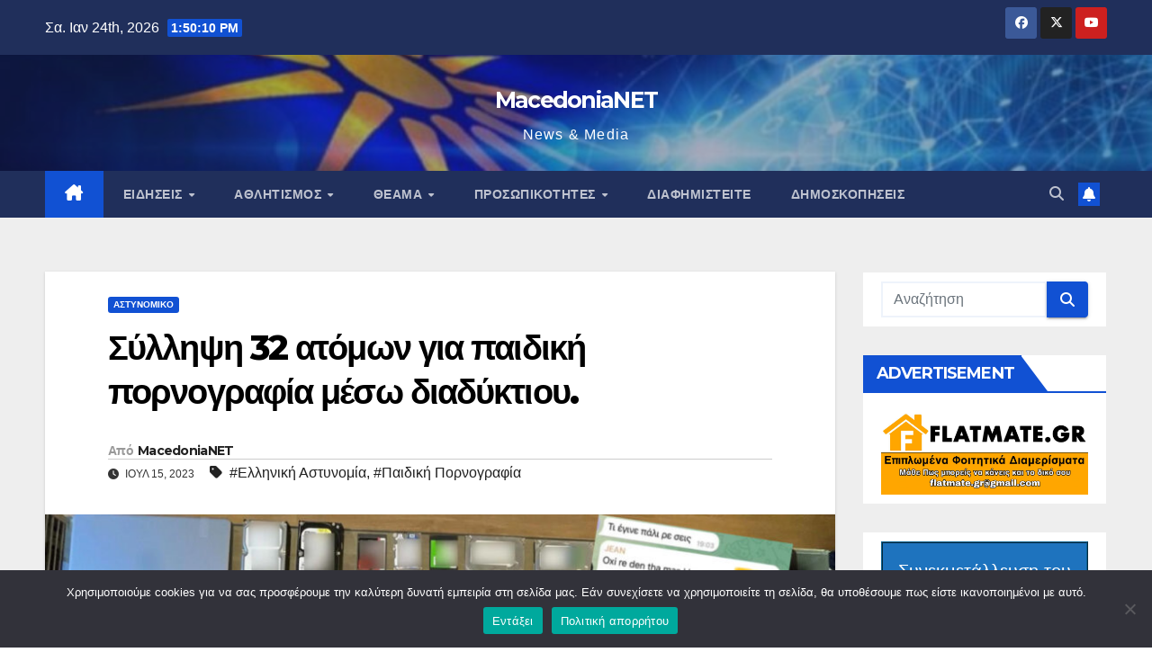

--- FILE ---
content_type: text/html; charset=UTF-8
request_url: https://macedonianet.gr/syllipsi-32-atomon-gia-paidiki-pornografia-meso-diadyktioy/
body_size: 49391
content:
<!DOCTYPE html>
<html lang="el">
<head>
<meta charset="UTF-8">
<meta name="viewport" content="width=device-width, initial-scale=1">
<link rel="profile" href="http://gmpg.org/xfn/11">
<meta name='robots' content='index, follow, max-image-preview:large, max-snippet:-1, max-video-preview:-1' />

	<!-- This site is optimized with the Yoast SEO plugin v26.8 - https://yoast.com/product/yoast-seo-wordpress/ -->
	<title>Σύλληψη 32 ατόμων για παιδική πορνογραφία μέσω διαδύκτιου. - MacedoniaNET</title>
	<link rel="canonical" href="https://macedonianet.gr/syllipsi-32-atomon-gia-paidiki-pornografia-meso-diadyktioy/" />
	<meta property="og:locale" content="el_GR" />
	<meta property="og:type" content="article" />
	<meta property="og:title" content="Σύλληψη 32 ατόμων για παιδική πορνογραφία μέσω διαδύκτιου. - MacedoniaNET" />
	<meta property="og:description" content="Μοιράσου το Άρθρο&nbsp;&nbsp;&nbsp;&nbsp;&nbsp;&nbsp;&nbsp;&nbsp;&nbsp;&nbsp;Μία από τις μεγαλύτερες Πανελλαδικά επιχειρήσεις της αστυνομίας πολύ μεγάλης χρονικής διάρκειας έφτασε στο τέλος συλλαμβάνοντας τα μέλη διαδικτυακών γκρουπ που αντάλλαζαν φωτογραφίες και υλικό παιδικής πορνογραφίας. Τα μέλη των εν λόγω γκρουπ χρησιμοποιούσαν κρυπτογραφημένα στοιχεία και κωδικά ονόματα μέσα από πλατφόρμες κινητών με στόχο να ανταλλάζουν φωτογραφίες και υλικό παιδικής πορνογραφίας . [&hellip;]" />
	<meta property="og:url" content="https://macedonianet.gr/syllipsi-32-atomon-gia-paidiki-pornografia-meso-diadyktioy/" />
	<meta property="og:site_name" content="MacedoniaNET" />
	<meta property="article:published_time" content="2023-07-15T18:24:30+00:00" />
	<meta property="article:modified_time" content="2023-07-15T18:26:01+00:00" />
	<meta property="og:image" content="https://macedonianet.gr/wp-content/uploads/2023/07/CDA633BD-E60B-4FF1-9283-9A61DC87F06E-scaled.jpeg" />
	<meta property="og:image:width" content="900" />
	<meta property="og:image:height" content="501" />
	<meta property="og:image:type" content="image/jpeg" />
	<meta name="author" content="MacedoniaNET" />
	<meta name="twitter:card" content="summary_large_image" />
	<meta name="twitter:creator" content="@macedonianet_gr" />
	<meta name="twitter:site" content="@macedonianet_gr" />
	<meta name="twitter:label1" content="Συντάχθηκε από" />
	<meta name="twitter:data1" content="MacedoniaNET" />
	<meta name="twitter:label2" content="Εκτιμώμενος χρόνος ανάγνωσης" />
	<meta name="twitter:data2" content="1 λεπτό" />
	<script type="application/ld+json" class="yoast-schema-graph">{"@context":"https://schema.org","@graph":[{"@type":"Article","@id":"https://macedonianet.gr/syllipsi-32-atomon-gia-paidiki-pornografia-meso-diadyktioy/#article","isPartOf":{"@id":"https://macedonianet.gr/syllipsi-32-atomon-gia-paidiki-pornografia-meso-diadyktioy/"},"author":{"name":"MacedoniaNET","@id":"https://macedonianet.gr/#/schema/person/1b18dda6e3bb5a238f9e234c82518866"},"headline":"Σύλληψη 32 ατόμων για παιδική πορνογραφία μέσω διαδύκτιου.","datePublished":"2023-07-15T18:24:30+00:00","dateModified":"2023-07-15T18:26:01+00:00","mainEntityOfPage":{"@id":"https://macedonianet.gr/syllipsi-32-atomon-gia-paidiki-pornografia-meso-diadyktioy/"},"wordCount":19,"publisher":{"@id":"https://macedonianet.gr/#/schema/person/1b18dda6e3bb5a238f9e234c82518866"},"image":{"@id":"https://macedonianet.gr/syllipsi-32-atomon-gia-paidiki-pornografia-meso-diadyktioy/#primaryimage"},"thumbnailUrl":"https://macedonianet.gr/wp-content/uploads/2023/07/CDA633BD-E60B-4FF1-9283-9A61DC87F06E-scaled.jpeg","keywords":["Ελληνική Αστυνομία","Παιδική Πορνογραφία"],"articleSection":["Αστυνομικό"],"inLanguage":"el"},{"@type":"WebPage","@id":"https://macedonianet.gr/syllipsi-32-atomon-gia-paidiki-pornografia-meso-diadyktioy/","url":"https://macedonianet.gr/syllipsi-32-atomon-gia-paidiki-pornografia-meso-diadyktioy/","name":"Σύλληψη 32 ατόμων για παιδική πορνογραφία μέσω διαδύκτιου. - MacedoniaNET","isPartOf":{"@id":"https://macedonianet.gr/#website"},"primaryImageOfPage":{"@id":"https://macedonianet.gr/syllipsi-32-atomon-gia-paidiki-pornografia-meso-diadyktioy/#primaryimage"},"image":{"@id":"https://macedonianet.gr/syllipsi-32-atomon-gia-paidiki-pornografia-meso-diadyktioy/#primaryimage"},"thumbnailUrl":"https://macedonianet.gr/wp-content/uploads/2023/07/CDA633BD-E60B-4FF1-9283-9A61DC87F06E-scaled.jpeg","datePublished":"2023-07-15T18:24:30+00:00","dateModified":"2023-07-15T18:26:01+00:00","breadcrumb":{"@id":"https://macedonianet.gr/syllipsi-32-atomon-gia-paidiki-pornografia-meso-diadyktioy/#breadcrumb"},"inLanguage":"el","potentialAction":[{"@type":"ReadAction","target":["https://macedonianet.gr/syllipsi-32-atomon-gia-paidiki-pornografia-meso-diadyktioy/"]}]},{"@type":"ImageObject","inLanguage":"el","@id":"https://macedonianet.gr/syllipsi-32-atomon-gia-paidiki-pornografia-meso-diadyktioy/#primaryimage","url":"https://macedonianet.gr/wp-content/uploads/2023/07/CDA633BD-E60B-4FF1-9283-9A61DC87F06E-scaled.jpeg","contentUrl":"https://macedonianet.gr/wp-content/uploads/2023/07/CDA633BD-E60B-4FF1-9283-9A61DC87F06E-scaled.jpeg","width":900,"height":501},{"@type":"BreadcrumbList","@id":"https://macedonianet.gr/syllipsi-32-atomon-gia-paidiki-pornografia-meso-diadyktioy/#breadcrumb","itemListElement":[{"@type":"ListItem","position":1,"name":"Αρχική","item":"https://macedonianet.gr/"},{"@type":"ListItem","position":2,"name":"Σύλληψη 32 ατόμων για παιδική πορνογραφία μέσω διαδύκτιου."}]},{"@type":"WebSite","@id":"https://macedonianet.gr/#website","url":"https://macedonianet.gr/","name":"MacedoniaNet.gr","description":"News &amp; Media ","publisher":{"@id":"https://macedonianet.gr/#/schema/person/1b18dda6e3bb5a238f9e234c82518866"},"potentialAction":[{"@type":"SearchAction","target":{"@type":"EntryPoint","urlTemplate":"https://macedonianet.gr/?s={search_term_string}"},"query-input":{"@type":"PropertyValueSpecification","valueRequired":true,"valueName":"search_term_string"}}],"inLanguage":"el"},{"@type":["Person","Organization"],"@id":"https://macedonianet.gr/#/schema/person/1b18dda6e3bb5a238f9e234c82518866","name":"MacedoniaNET","image":{"@type":"ImageObject","inLanguage":"el","@id":"https://macedonianet.gr/#/schema/person/image/","url":"https://macedonianet.gr/wp-content/uploads/2021/08/cropped-mfavicon.png","contentUrl":"https://macedonianet.gr/wp-content/uploads/2021/08/cropped-mfavicon.png","width":512,"height":512,"caption":"MacedoniaNET"},"logo":{"@id":"https://macedonianet.gr/#/schema/person/image/"},"sameAs":["http://www.macedonianet.gr","https://x.com/macedonianet_gr"]}]}</script>
	<!-- / Yoast SEO plugin. -->


<link rel='dns-prefetch' href='//www.googletagmanager.com' />
<link rel='dns-prefetch' href='//fonts.googleapis.com' />
<link rel='dns-prefetch' href='//pagead2.googlesyndication.com' />
<link rel="alternate" type="application/rss+xml" title="Ροή RSS &raquo; MacedoniaNET" href="https://macedonianet.gr/feed/" />
<link rel="alternate" type="application/rss+xml" title="Ροή Σχολίων &raquo; MacedoniaNET" href="https://macedonianet.gr/comments/feed/" />
<link rel="alternate" title="oEmbed (JSON)" type="application/json+oembed" href="https://macedonianet.gr/wp-json/oembed/1.0/embed?url=https%3A%2F%2Fmacedonianet.gr%2Fsyllipsi-32-atomon-gia-paidiki-pornografia-meso-diadyktioy%2F" />
<link rel="alternate" title="oEmbed (XML)" type="text/xml+oembed" href="https://macedonianet.gr/wp-json/oembed/1.0/embed?url=https%3A%2F%2Fmacedonianet.gr%2Fsyllipsi-32-atomon-gia-paidiki-pornografia-meso-diadyktioy%2F&#038;format=xml" />
		<style>
			.lazyload,
			.lazyloading {
				max-width: 100%;
			}
		</style>
		<style id='wp-img-auto-sizes-contain-inline-css'>
img:is([sizes=auto i],[sizes^="auto," i]){contain-intrinsic-size:3000px 1500px}
/*# sourceURL=wp-img-auto-sizes-contain-inline-css */
</style>
<style id='wp-emoji-styles-inline-css'>

	img.wp-smiley, img.emoji {
		display: inline !important;
		border: none !important;
		box-shadow: none !important;
		height: 1em !important;
		width: 1em !important;
		margin: 0 0.07em !important;
		vertical-align: -0.1em !important;
		background: none !important;
		padding: 0 !important;
	}
/*# sourceURL=wp-emoji-styles-inline-css */
</style>
<style id='wp-block-library-inline-css'>
:root{--wp-block-synced-color:#7a00df;--wp-block-synced-color--rgb:122,0,223;--wp-bound-block-color:var(--wp-block-synced-color);--wp-editor-canvas-background:#ddd;--wp-admin-theme-color:#007cba;--wp-admin-theme-color--rgb:0,124,186;--wp-admin-theme-color-darker-10:#006ba1;--wp-admin-theme-color-darker-10--rgb:0,107,160.5;--wp-admin-theme-color-darker-20:#005a87;--wp-admin-theme-color-darker-20--rgb:0,90,135;--wp-admin-border-width-focus:2px}@media (min-resolution:192dpi){:root{--wp-admin-border-width-focus:1.5px}}.wp-element-button{cursor:pointer}:root .has-very-light-gray-background-color{background-color:#eee}:root .has-very-dark-gray-background-color{background-color:#313131}:root .has-very-light-gray-color{color:#eee}:root .has-very-dark-gray-color{color:#313131}:root .has-vivid-green-cyan-to-vivid-cyan-blue-gradient-background{background:linear-gradient(135deg,#00d084,#0693e3)}:root .has-purple-crush-gradient-background{background:linear-gradient(135deg,#34e2e4,#4721fb 50%,#ab1dfe)}:root .has-hazy-dawn-gradient-background{background:linear-gradient(135deg,#faaca8,#dad0ec)}:root .has-subdued-olive-gradient-background{background:linear-gradient(135deg,#fafae1,#67a671)}:root .has-atomic-cream-gradient-background{background:linear-gradient(135deg,#fdd79a,#004a59)}:root .has-nightshade-gradient-background{background:linear-gradient(135deg,#330968,#31cdcf)}:root .has-midnight-gradient-background{background:linear-gradient(135deg,#020381,#2874fc)}:root{--wp--preset--font-size--normal:16px;--wp--preset--font-size--huge:42px}.has-regular-font-size{font-size:1em}.has-larger-font-size{font-size:2.625em}.has-normal-font-size{font-size:var(--wp--preset--font-size--normal)}.has-huge-font-size{font-size:var(--wp--preset--font-size--huge)}.has-text-align-center{text-align:center}.has-text-align-left{text-align:left}.has-text-align-right{text-align:right}.has-fit-text{white-space:nowrap!important}#end-resizable-editor-section{display:none}.aligncenter{clear:both}.items-justified-left{justify-content:flex-start}.items-justified-center{justify-content:center}.items-justified-right{justify-content:flex-end}.items-justified-space-between{justify-content:space-between}.screen-reader-text{border:0;clip-path:inset(50%);height:1px;margin:-1px;overflow:hidden;padding:0;position:absolute;width:1px;word-wrap:normal!important}.screen-reader-text:focus{background-color:#ddd;clip-path:none;color:#444;display:block;font-size:1em;height:auto;left:5px;line-height:normal;padding:15px 23px 14px;text-decoration:none;top:5px;width:auto;z-index:100000}html :where(.has-border-color){border-style:solid}html :where([style*=border-top-color]){border-top-style:solid}html :where([style*=border-right-color]){border-right-style:solid}html :where([style*=border-bottom-color]){border-bottom-style:solid}html :where([style*=border-left-color]){border-left-style:solid}html :where([style*=border-width]){border-style:solid}html :where([style*=border-top-width]){border-top-style:solid}html :where([style*=border-right-width]){border-right-style:solid}html :where([style*=border-bottom-width]){border-bottom-style:solid}html :where([style*=border-left-width]){border-left-style:solid}html :where(img[class*=wp-image-]){height:auto;max-width:100%}:where(figure){margin:0 0 1em}html :where(.is-position-sticky){--wp-admin--admin-bar--position-offset:var(--wp-admin--admin-bar--height,0px)}@media screen and (max-width:600px){html :where(.is-position-sticky){--wp-admin--admin-bar--position-offset:0px}}

/*# sourceURL=wp-block-library-inline-css */
</style><style id='wp-block-heading-inline-css'>
h1:where(.wp-block-heading).has-background,h2:where(.wp-block-heading).has-background,h3:where(.wp-block-heading).has-background,h4:where(.wp-block-heading).has-background,h5:where(.wp-block-heading).has-background,h6:where(.wp-block-heading).has-background{padding:1.25em 2.375em}h1.has-text-align-left[style*=writing-mode]:where([style*=vertical-lr]),h1.has-text-align-right[style*=writing-mode]:where([style*=vertical-rl]),h2.has-text-align-left[style*=writing-mode]:where([style*=vertical-lr]),h2.has-text-align-right[style*=writing-mode]:where([style*=vertical-rl]),h3.has-text-align-left[style*=writing-mode]:where([style*=vertical-lr]),h3.has-text-align-right[style*=writing-mode]:where([style*=vertical-rl]),h4.has-text-align-left[style*=writing-mode]:where([style*=vertical-lr]),h4.has-text-align-right[style*=writing-mode]:where([style*=vertical-rl]),h5.has-text-align-left[style*=writing-mode]:where([style*=vertical-lr]),h5.has-text-align-right[style*=writing-mode]:where([style*=vertical-rl]),h6.has-text-align-left[style*=writing-mode]:where([style*=vertical-lr]),h6.has-text-align-right[style*=writing-mode]:where([style*=vertical-rl]){rotate:180deg}
/*# sourceURL=https://macedonianet.gr/wp-includes/blocks/heading/style.min.css */
</style>
<style id='wp-block-image-inline-css'>
.wp-block-image>a,.wp-block-image>figure>a{display:inline-block}.wp-block-image img{box-sizing:border-box;height:auto;max-width:100%;vertical-align:bottom}@media not (prefers-reduced-motion){.wp-block-image img.hide{visibility:hidden}.wp-block-image img.show{animation:show-content-image .4s}}.wp-block-image[style*=border-radius] img,.wp-block-image[style*=border-radius]>a{border-radius:inherit}.wp-block-image.has-custom-border img{box-sizing:border-box}.wp-block-image.aligncenter{text-align:center}.wp-block-image.alignfull>a,.wp-block-image.alignwide>a{width:100%}.wp-block-image.alignfull img,.wp-block-image.alignwide img{height:auto;width:100%}.wp-block-image .aligncenter,.wp-block-image .alignleft,.wp-block-image .alignright,.wp-block-image.aligncenter,.wp-block-image.alignleft,.wp-block-image.alignright{display:table}.wp-block-image .aligncenter>figcaption,.wp-block-image .alignleft>figcaption,.wp-block-image .alignright>figcaption,.wp-block-image.aligncenter>figcaption,.wp-block-image.alignleft>figcaption,.wp-block-image.alignright>figcaption{caption-side:bottom;display:table-caption}.wp-block-image .alignleft{float:left;margin:.5em 1em .5em 0}.wp-block-image .alignright{float:right;margin:.5em 0 .5em 1em}.wp-block-image .aligncenter{margin-left:auto;margin-right:auto}.wp-block-image :where(figcaption){margin-bottom:1em;margin-top:.5em}.wp-block-image.is-style-circle-mask img{border-radius:9999px}@supports ((-webkit-mask-image:none) or (mask-image:none)) or (-webkit-mask-image:none){.wp-block-image.is-style-circle-mask img{border-radius:0;-webkit-mask-image:url('data:image/svg+xml;utf8,<svg viewBox="0 0 100 100" xmlns="http://www.w3.org/2000/svg"><circle cx="50" cy="50" r="50"/></svg>');mask-image:url('data:image/svg+xml;utf8,<svg viewBox="0 0 100 100" xmlns="http://www.w3.org/2000/svg"><circle cx="50" cy="50" r="50"/></svg>');mask-mode:alpha;-webkit-mask-position:center;mask-position:center;-webkit-mask-repeat:no-repeat;mask-repeat:no-repeat;-webkit-mask-size:contain;mask-size:contain}}:root :where(.wp-block-image.is-style-rounded img,.wp-block-image .is-style-rounded img){border-radius:9999px}.wp-block-image figure{margin:0}.wp-lightbox-container{display:flex;flex-direction:column;position:relative}.wp-lightbox-container img{cursor:zoom-in}.wp-lightbox-container img:hover+button{opacity:1}.wp-lightbox-container button{align-items:center;backdrop-filter:blur(16px) saturate(180%);background-color:#5a5a5a40;border:none;border-radius:4px;cursor:zoom-in;display:flex;height:20px;justify-content:center;opacity:0;padding:0;position:absolute;right:16px;text-align:center;top:16px;width:20px;z-index:100}@media not (prefers-reduced-motion){.wp-lightbox-container button{transition:opacity .2s ease}}.wp-lightbox-container button:focus-visible{outline:3px auto #5a5a5a40;outline:3px auto -webkit-focus-ring-color;outline-offset:3px}.wp-lightbox-container button:hover{cursor:pointer;opacity:1}.wp-lightbox-container button:focus{opacity:1}.wp-lightbox-container button:focus,.wp-lightbox-container button:hover,.wp-lightbox-container button:not(:hover):not(:active):not(.has-background){background-color:#5a5a5a40;border:none}.wp-lightbox-overlay{box-sizing:border-box;cursor:zoom-out;height:100vh;left:0;overflow:hidden;position:fixed;top:0;visibility:hidden;width:100%;z-index:100000}.wp-lightbox-overlay .close-button{align-items:center;cursor:pointer;display:flex;justify-content:center;min-height:40px;min-width:40px;padding:0;position:absolute;right:calc(env(safe-area-inset-right) + 16px);top:calc(env(safe-area-inset-top) + 16px);z-index:5000000}.wp-lightbox-overlay .close-button:focus,.wp-lightbox-overlay .close-button:hover,.wp-lightbox-overlay .close-button:not(:hover):not(:active):not(.has-background){background:none;border:none}.wp-lightbox-overlay .lightbox-image-container{height:var(--wp--lightbox-container-height);left:50%;overflow:hidden;position:absolute;top:50%;transform:translate(-50%,-50%);transform-origin:top left;width:var(--wp--lightbox-container-width);z-index:9999999999}.wp-lightbox-overlay .wp-block-image{align-items:center;box-sizing:border-box;display:flex;height:100%;justify-content:center;margin:0;position:relative;transform-origin:0 0;width:100%;z-index:3000000}.wp-lightbox-overlay .wp-block-image img{height:var(--wp--lightbox-image-height);min-height:var(--wp--lightbox-image-height);min-width:var(--wp--lightbox-image-width);width:var(--wp--lightbox-image-width)}.wp-lightbox-overlay .wp-block-image figcaption{display:none}.wp-lightbox-overlay button{background:none;border:none}.wp-lightbox-overlay .scrim{background-color:#fff;height:100%;opacity:.9;position:absolute;width:100%;z-index:2000000}.wp-lightbox-overlay.active{visibility:visible}@media not (prefers-reduced-motion){.wp-lightbox-overlay.active{animation:turn-on-visibility .25s both}.wp-lightbox-overlay.active img{animation:turn-on-visibility .35s both}.wp-lightbox-overlay.show-closing-animation:not(.active){animation:turn-off-visibility .35s both}.wp-lightbox-overlay.show-closing-animation:not(.active) img{animation:turn-off-visibility .25s both}.wp-lightbox-overlay.zoom.active{animation:none;opacity:1;visibility:visible}.wp-lightbox-overlay.zoom.active .lightbox-image-container{animation:lightbox-zoom-in .4s}.wp-lightbox-overlay.zoom.active .lightbox-image-container img{animation:none}.wp-lightbox-overlay.zoom.active .scrim{animation:turn-on-visibility .4s forwards}.wp-lightbox-overlay.zoom.show-closing-animation:not(.active){animation:none}.wp-lightbox-overlay.zoom.show-closing-animation:not(.active) .lightbox-image-container{animation:lightbox-zoom-out .4s}.wp-lightbox-overlay.zoom.show-closing-animation:not(.active) .lightbox-image-container img{animation:none}.wp-lightbox-overlay.zoom.show-closing-animation:not(.active) .scrim{animation:turn-off-visibility .4s forwards}}@keyframes show-content-image{0%{visibility:hidden}99%{visibility:hidden}to{visibility:visible}}@keyframes turn-on-visibility{0%{opacity:0}to{opacity:1}}@keyframes turn-off-visibility{0%{opacity:1;visibility:visible}99%{opacity:0;visibility:visible}to{opacity:0;visibility:hidden}}@keyframes lightbox-zoom-in{0%{transform:translate(calc((-100vw + var(--wp--lightbox-scrollbar-width))/2 + var(--wp--lightbox-initial-left-position)),calc(-50vh + var(--wp--lightbox-initial-top-position))) scale(var(--wp--lightbox-scale))}to{transform:translate(-50%,-50%) scale(1)}}@keyframes lightbox-zoom-out{0%{transform:translate(-50%,-50%) scale(1);visibility:visible}99%{visibility:visible}to{transform:translate(calc((-100vw + var(--wp--lightbox-scrollbar-width))/2 + var(--wp--lightbox-initial-left-position)),calc(-50vh + var(--wp--lightbox-initial-top-position))) scale(var(--wp--lightbox-scale));visibility:hidden}}
/*# sourceURL=https://macedonianet.gr/wp-includes/blocks/image/style.min.css */
</style>
<style id='wp-block-image-theme-inline-css'>
:root :where(.wp-block-image figcaption){color:#555;font-size:13px;text-align:center}.is-dark-theme :root :where(.wp-block-image figcaption){color:#ffffffa6}.wp-block-image{margin:0 0 1em}
/*# sourceURL=https://macedonianet.gr/wp-includes/blocks/image/theme.min.css */
</style>
<style id='global-styles-inline-css'>
:root{--wp--preset--aspect-ratio--square: 1;--wp--preset--aspect-ratio--4-3: 4/3;--wp--preset--aspect-ratio--3-4: 3/4;--wp--preset--aspect-ratio--3-2: 3/2;--wp--preset--aspect-ratio--2-3: 2/3;--wp--preset--aspect-ratio--16-9: 16/9;--wp--preset--aspect-ratio--9-16: 9/16;--wp--preset--color--black: #000000;--wp--preset--color--cyan-bluish-gray: #abb8c3;--wp--preset--color--white: #ffffff;--wp--preset--color--pale-pink: #f78da7;--wp--preset--color--vivid-red: #cf2e2e;--wp--preset--color--luminous-vivid-orange: #ff6900;--wp--preset--color--luminous-vivid-amber: #fcb900;--wp--preset--color--light-green-cyan: #7bdcb5;--wp--preset--color--vivid-green-cyan: #00d084;--wp--preset--color--pale-cyan-blue: #8ed1fc;--wp--preset--color--vivid-cyan-blue: #0693e3;--wp--preset--color--vivid-purple: #9b51e0;--wp--preset--gradient--vivid-cyan-blue-to-vivid-purple: linear-gradient(135deg,rgb(6,147,227) 0%,rgb(155,81,224) 100%);--wp--preset--gradient--light-green-cyan-to-vivid-green-cyan: linear-gradient(135deg,rgb(122,220,180) 0%,rgb(0,208,130) 100%);--wp--preset--gradient--luminous-vivid-amber-to-luminous-vivid-orange: linear-gradient(135deg,rgb(252,185,0) 0%,rgb(255,105,0) 100%);--wp--preset--gradient--luminous-vivid-orange-to-vivid-red: linear-gradient(135deg,rgb(255,105,0) 0%,rgb(207,46,46) 100%);--wp--preset--gradient--very-light-gray-to-cyan-bluish-gray: linear-gradient(135deg,rgb(238,238,238) 0%,rgb(169,184,195) 100%);--wp--preset--gradient--cool-to-warm-spectrum: linear-gradient(135deg,rgb(74,234,220) 0%,rgb(151,120,209) 20%,rgb(207,42,186) 40%,rgb(238,44,130) 60%,rgb(251,105,98) 80%,rgb(254,248,76) 100%);--wp--preset--gradient--blush-light-purple: linear-gradient(135deg,rgb(255,206,236) 0%,rgb(152,150,240) 100%);--wp--preset--gradient--blush-bordeaux: linear-gradient(135deg,rgb(254,205,165) 0%,rgb(254,45,45) 50%,rgb(107,0,62) 100%);--wp--preset--gradient--luminous-dusk: linear-gradient(135deg,rgb(255,203,112) 0%,rgb(199,81,192) 50%,rgb(65,88,208) 100%);--wp--preset--gradient--pale-ocean: linear-gradient(135deg,rgb(255,245,203) 0%,rgb(182,227,212) 50%,rgb(51,167,181) 100%);--wp--preset--gradient--electric-grass: linear-gradient(135deg,rgb(202,248,128) 0%,rgb(113,206,126) 100%);--wp--preset--gradient--midnight: linear-gradient(135deg,rgb(2,3,129) 0%,rgb(40,116,252) 100%);--wp--preset--font-size--small: 13px;--wp--preset--font-size--medium: 20px;--wp--preset--font-size--large: 36px;--wp--preset--font-size--x-large: 42px;--wp--preset--spacing--20: 0.44rem;--wp--preset--spacing--30: 0.67rem;--wp--preset--spacing--40: 1rem;--wp--preset--spacing--50: 1.5rem;--wp--preset--spacing--60: 2.25rem;--wp--preset--spacing--70: 3.38rem;--wp--preset--spacing--80: 5.06rem;--wp--preset--shadow--natural: 6px 6px 9px rgba(0, 0, 0, 0.2);--wp--preset--shadow--deep: 12px 12px 50px rgba(0, 0, 0, 0.4);--wp--preset--shadow--sharp: 6px 6px 0px rgba(0, 0, 0, 0.2);--wp--preset--shadow--outlined: 6px 6px 0px -3px rgb(255, 255, 255), 6px 6px rgb(0, 0, 0);--wp--preset--shadow--crisp: 6px 6px 0px rgb(0, 0, 0);}:where(.is-layout-flex){gap: 0.5em;}:where(.is-layout-grid){gap: 0.5em;}body .is-layout-flex{display: flex;}.is-layout-flex{flex-wrap: wrap;align-items: center;}.is-layout-flex > :is(*, div){margin: 0;}body .is-layout-grid{display: grid;}.is-layout-grid > :is(*, div){margin: 0;}:where(.wp-block-columns.is-layout-flex){gap: 2em;}:where(.wp-block-columns.is-layout-grid){gap: 2em;}:where(.wp-block-post-template.is-layout-flex){gap: 1.25em;}:where(.wp-block-post-template.is-layout-grid){gap: 1.25em;}.has-black-color{color: var(--wp--preset--color--black) !important;}.has-cyan-bluish-gray-color{color: var(--wp--preset--color--cyan-bluish-gray) !important;}.has-white-color{color: var(--wp--preset--color--white) !important;}.has-pale-pink-color{color: var(--wp--preset--color--pale-pink) !important;}.has-vivid-red-color{color: var(--wp--preset--color--vivid-red) !important;}.has-luminous-vivid-orange-color{color: var(--wp--preset--color--luminous-vivid-orange) !important;}.has-luminous-vivid-amber-color{color: var(--wp--preset--color--luminous-vivid-amber) !important;}.has-light-green-cyan-color{color: var(--wp--preset--color--light-green-cyan) !important;}.has-vivid-green-cyan-color{color: var(--wp--preset--color--vivid-green-cyan) !important;}.has-pale-cyan-blue-color{color: var(--wp--preset--color--pale-cyan-blue) !important;}.has-vivid-cyan-blue-color{color: var(--wp--preset--color--vivid-cyan-blue) !important;}.has-vivid-purple-color{color: var(--wp--preset--color--vivid-purple) !important;}.has-black-background-color{background-color: var(--wp--preset--color--black) !important;}.has-cyan-bluish-gray-background-color{background-color: var(--wp--preset--color--cyan-bluish-gray) !important;}.has-white-background-color{background-color: var(--wp--preset--color--white) !important;}.has-pale-pink-background-color{background-color: var(--wp--preset--color--pale-pink) !important;}.has-vivid-red-background-color{background-color: var(--wp--preset--color--vivid-red) !important;}.has-luminous-vivid-orange-background-color{background-color: var(--wp--preset--color--luminous-vivid-orange) !important;}.has-luminous-vivid-amber-background-color{background-color: var(--wp--preset--color--luminous-vivid-amber) !important;}.has-light-green-cyan-background-color{background-color: var(--wp--preset--color--light-green-cyan) !important;}.has-vivid-green-cyan-background-color{background-color: var(--wp--preset--color--vivid-green-cyan) !important;}.has-pale-cyan-blue-background-color{background-color: var(--wp--preset--color--pale-cyan-blue) !important;}.has-vivid-cyan-blue-background-color{background-color: var(--wp--preset--color--vivid-cyan-blue) !important;}.has-vivid-purple-background-color{background-color: var(--wp--preset--color--vivid-purple) !important;}.has-black-border-color{border-color: var(--wp--preset--color--black) !important;}.has-cyan-bluish-gray-border-color{border-color: var(--wp--preset--color--cyan-bluish-gray) !important;}.has-white-border-color{border-color: var(--wp--preset--color--white) !important;}.has-pale-pink-border-color{border-color: var(--wp--preset--color--pale-pink) !important;}.has-vivid-red-border-color{border-color: var(--wp--preset--color--vivid-red) !important;}.has-luminous-vivid-orange-border-color{border-color: var(--wp--preset--color--luminous-vivid-orange) !important;}.has-luminous-vivid-amber-border-color{border-color: var(--wp--preset--color--luminous-vivid-amber) !important;}.has-light-green-cyan-border-color{border-color: var(--wp--preset--color--light-green-cyan) !important;}.has-vivid-green-cyan-border-color{border-color: var(--wp--preset--color--vivid-green-cyan) !important;}.has-pale-cyan-blue-border-color{border-color: var(--wp--preset--color--pale-cyan-blue) !important;}.has-vivid-cyan-blue-border-color{border-color: var(--wp--preset--color--vivid-cyan-blue) !important;}.has-vivid-purple-border-color{border-color: var(--wp--preset--color--vivid-purple) !important;}.has-vivid-cyan-blue-to-vivid-purple-gradient-background{background: var(--wp--preset--gradient--vivid-cyan-blue-to-vivid-purple) !important;}.has-light-green-cyan-to-vivid-green-cyan-gradient-background{background: var(--wp--preset--gradient--light-green-cyan-to-vivid-green-cyan) !important;}.has-luminous-vivid-amber-to-luminous-vivid-orange-gradient-background{background: var(--wp--preset--gradient--luminous-vivid-amber-to-luminous-vivid-orange) !important;}.has-luminous-vivid-orange-to-vivid-red-gradient-background{background: var(--wp--preset--gradient--luminous-vivid-orange-to-vivid-red) !important;}.has-very-light-gray-to-cyan-bluish-gray-gradient-background{background: var(--wp--preset--gradient--very-light-gray-to-cyan-bluish-gray) !important;}.has-cool-to-warm-spectrum-gradient-background{background: var(--wp--preset--gradient--cool-to-warm-spectrum) !important;}.has-blush-light-purple-gradient-background{background: var(--wp--preset--gradient--blush-light-purple) !important;}.has-blush-bordeaux-gradient-background{background: var(--wp--preset--gradient--blush-bordeaux) !important;}.has-luminous-dusk-gradient-background{background: var(--wp--preset--gradient--luminous-dusk) !important;}.has-pale-ocean-gradient-background{background: var(--wp--preset--gradient--pale-ocean) !important;}.has-electric-grass-gradient-background{background: var(--wp--preset--gradient--electric-grass) !important;}.has-midnight-gradient-background{background: var(--wp--preset--gradient--midnight) !important;}.has-small-font-size{font-size: var(--wp--preset--font-size--small) !important;}.has-medium-font-size{font-size: var(--wp--preset--font-size--medium) !important;}.has-large-font-size{font-size: var(--wp--preset--font-size--large) !important;}.has-x-large-font-size{font-size: var(--wp--preset--font-size--x-large) !important;}
/*# sourceURL=global-styles-inline-css */
</style>

<style id='classic-theme-styles-inline-css'>
/*! This file is auto-generated */
.wp-block-button__link{color:#fff;background-color:#32373c;border-radius:9999px;box-shadow:none;text-decoration:none;padding:calc(.667em + 2px) calc(1.333em + 2px);font-size:1.125em}.wp-block-file__button{background:#32373c;color:#fff;text-decoration:none}
/*# sourceURL=/wp-includes/css/classic-themes.min.css */
</style>
<link rel='stylesheet' id='contact-form-7-css' href='https://macedonianet.gr/wp-content/plugins/contact-form-7/includes/css/styles.css?ver=6.1.4' media='all' />
<link rel='stylesheet' id='cookie-notice-front-css' href='https://macedonianet.gr/wp-content/plugins/cookie-notice/css/front.min.css?ver=2.5.11' media='all' />
<link rel='stylesheet' id='poll-maker-ays-css' href='https://macedonianet.gr/wp-content/plugins/poll-maker/public/css/poll-maker-ays-public.css?ver=6.2.0' media='all' />
<link rel='stylesheet' id='extendify-utility-styles-css' href='https://macedonianet.gr/wp-content/plugins/extendify/public/build/utility-minimum.css?ver=6.9' media='all' />
<link rel='stylesheet' id='newsup-fonts-css' href='//fonts.googleapis.com/css?family=Montserrat%3A400%2C500%2C700%2C800%7CWork%2BSans%3A300%2C400%2C500%2C600%2C700%2C800%2C900%26display%3Dswap&#038;subset=latin%2Clatin-ext' media='all' />
<link rel='stylesheet' id='bootstrap-css' href='https://macedonianet.gr/wp-content/themes/newsup/css/bootstrap.css?ver=6.9' media='all' />
<link rel='stylesheet' id='newsup-style-css' href='https://macedonianet.gr/wp-content/themes/newsup/style.css?ver=6.9' media='all' />
<link rel='stylesheet' id='newsup-default-css' href='https://macedonianet.gr/wp-content/themes/newsup/css/colors/default.css?ver=6.9' media='all' />
<link rel='stylesheet' id='font-awesome-5-all-css' href='https://macedonianet.gr/wp-content/themes/newsup/css/font-awesome/css/all.min.css?ver=6.9' media='all' />
<link rel='stylesheet' id='font-awesome-4-shim-css' href='https://macedonianet.gr/wp-content/themes/newsup/css/font-awesome/css/v4-shims.min.css?ver=6.9' media='all' />
<link rel='stylesheet' id='owl-carousel-css' href='https://macedonianet.gr/wp-content/themes/newsup/css/owl.carousel.css?ver=6.9' media='all' />
<link rel='stylesheet' id='smartmenus-css' href='https://macedonianet.gr/wp-content/themes/newsup/css/jquery.smartmenus.bootstrap.css?ver=6.9' media='all' />
<link rel='stylesheet' id='newsup-custom-css-css' href='https://macedonianet.gr/wp-content/themes/newsup/inc/ansar/customize/css/customizer.css?ver=1.0' media='all' />
<link rel='stylesheet' id='heateor_sss_frontend_css-css' href='https://macedonianet.gr/wp-content/plugins/sassy-social-share/public/css/sassy-social-share-public.css?ver=3.3.79' media='all' />
<style id='heateor_sss_frontend_css-inline-css'>
.heateor_sss_button_instagram span.heateor_sss_svg,a.heateor_sss_instagram span.heateor_sss_svg{background:radial-gradient(circle at 30% 107%,#fdf497 0,#fdf497 5%,#fd5949 45%,#d6249f 60%,#285aeb 90%)}.heateor_sss_horizontal_sharing .heateor_sss_svg,.heateor_sss_standard_follow_icons_container .heateor_sss_svg{color:#fff;border-width:0px;border-style:solid;border-color:transparent}.heateor_sss_horizontal_sharing .heateorSssTCBackground{color:#666}.heateor_sss_horizontal_sharing span.heateor_sss_svg:hover,.heateor_sss_standard_follow_icons_container span.heateor_sss_svg:hover{border-color:transparent;}.heateor_sss_vertical_sharing span.heateor_sss_svg,.heateor_sss_floating_follow_icons_container span.heateor_sss_svg{color:#fff;border-width:0px;border-style:solid;border-color:transparent;}.heateor_sss_vertical_sharing .heateorSssTCBackground{color:#666;}.heateor_sss_vertical_sharing span.heateor_sss_svg:hover,.heateor_sss_floating_follow_icons_container span.heateor_sss_svg:hover{border-color:transparent;}div.heateor_sss_vertical_sharing .heateor_sss_square_count{display:block}@media screen and (max-width:783px) {.heateor_sss_vertical_sharing{display:none!important}}
/*# sourceURL=heateor_sss_frontend_css-inline-css */
</style>
<link rel='stylesheet' id='wp-block-paragraph-css' href='https://macedonianet.gr/wp-includes/blocks/paragraph/style.min.css?ver=6.9' media='all' />
<script src="https://macedonianet.gr/wp-includes/js/jquery/jquery.min.js?ver=3.7.1" id="jquery-core-js"></script>
<script src="https://macedonianet.gr/wp-includes/js/jquery/jquery-migrate.min.js?ver=3.4.1" id="jquery-migrate-js"></script>
<script id="cookie-notice-front-js-before">
var cnArgs = {"ajaxUrl":"https:\/\/macedonianet.gr\/wp-admin\/admin-ajax.php","nonce":"477b5ccfdc","hideEffect":"fade","position":"bottom","onScroll":false,"onScrollOffset":100,"onClick":false,"cookieName":"cookie_notice_accepted","cookieTime":7862400,"cookieTimeRejected":2592000,"globalCookie":false,"redirection":true,"cache":false,"revokeCookies":false,"revokeCookiesOpt":"automatic"};

//# sourceURL=cookie-notice-front-js-before
</script>
<script src="https://macedonianet.gr/wp-content/plugins/cookie-notice/js/front.min.js?ver=2.5.11" id="cookie-notice-front-js"></script>
<script src="https://macedonianet.gr/wp-content/themes/newsup/js/navigation.js?ver=6.9" id="newsup-navigation-js"></script>
<script src="https://macedonianet.gr/wp-content/themes/newsup/js/bootstrap.js?ver=6.9" id="bootstrap-js"></script>
<script src="https://macedonianet.gr/wp-content/themes/newsup/js/owl.carousel.min.js?ver=6.9" id="owl-carousel-min-js"></script>
<script src="https://macedonianet.gr/wp-content/themes/newsup/js/jquery.smartmenus.js?ver=6.9" id="smartmenus-js-js"></script>
<script src="https://macedonianet.gr/wp-content/themes/newsup/js/jquery.smartmenus.bootstrap.js?ver=6.9" id="bootstrap-smartmenus-js-js"></script>
<script src="https://macedonianet.gr/wp-content/themes/newsup/js/jquery.marquee.js?ver=6.9" id="newsup-marquee-js-js"></script>
<script src="https://macedonianet.gr/wp-content/themes/newsup/js/main.js?ver=6.9" id="newsup-main-js-js"></script>

<!-- Google tag (gtag.js) snippet added by Site Kit -->
<!-- Google Analytics snippet added by Site Kit -->
<script src="https://www.googletagmanager.com/gtag/js?id=G-7YY62GF2QZ" id="google_gtagjs-js" async></script>
<script id="google_gtagjs-js-after">
window.dataLayer = window.dataLayer || [];function gtag(){dataLayer.push(arguments);}
gtag("set","linker",{"domains":["macedonianet.gr"]});
gtag("js", new Date());
gtag("set", "developer_id.dZTNiMT", true);
gtag("config", "G-7YY62GF2QZ");
//# sourceURL=google_gtagjs-js-after
</script>
<link rel="https://api.w.org/" href="https://macedonianet.gr/wp-json/" /><link rel="alternate" title="JSON" type="application/json" href="https://macedonianet.gr/wp-json/wp/v2/posts/11470" /><link rel="EditURI" type="application/rsd+xml" title="RSD" href="https://macedonianet.gr/xmlrpc.php?rsd" />
<meta name="generator" content="WordPress 6.9" />
<link rel='shortlink' href='https://macedonianet.gr/?p=11470' />
<meta name="generator" content="Redux 4.5.10" /><meta name="generator" content="Site Kit by Google 1.170.0" />		<script>
			document.documentElement.className = document.documentElement.className.replace('no-js', 'js');
		</script>
				<style>
			.no-js img.lazyload {
				display: none;
			}

			figure.wp-block-image img.lazyloading {
				min-width: 150px;
			}

			.lazyload,
			.lazyloading {
				--smush-placeholder-width: 100px;
				--smush-placeholder-aspect-ratio: 1/1;
				width: var(--smush-image-width, var(--smush-placeholder-width)) !important;
				aspect-ratio: var(--smush-image-aspect-ratio, var(--smush-placeholder-aspect-ratio)) !important;
			}

						.lazyload, .lazyloading {
				opacity: 0;
			}

			.lazyloaded {
				opacity: 1;
				transition: opacity 400ms;
				transition-delay: 0ms;
			}

					</style>
		 
<style type="text/css" id="custom-background-css">
    .wrapper { background-color: #eee; }
</style>

<!-- Google AdSense meta tags added by Site Kit -->
<meta name="google-adsense-platform-account" content="ca-host-pub-2644536267352236">
<meta name="google-adsense-platform-domain" content="sitekit.withgoogle.com">
<!-- End Google AdSense meta tags added by Site Kit -->
      <meta name="onesignal" content="wordpress-plugin"/>
            <script>

      window.OneSignalDeferred = window.OneSignalDeferred || [];

      OneSignalDeferred.push(function(OneSignal) {
        var oneSignal_options = {};
        window._oneSignalInitOptions = oneSignal_options;

        oneSignal_options['serviceWorkerParam'] = { scope: '/wp-content/plugins/onesignal-free-web-push-notifications/sdk_files/push/onesignal/' };
oneSignal_options['serviceWorkerPath'] = 'OneSignalSDKWorker.js';

        OneSignal.Notifications.setDefaultUrl("https://macedonianet.gr");

        oneSignal_options['wordpress'] = true;
oneSignal_options['appId'] = '935fb750-4710-4998-a9bf-893276ee7a82';
oneSignal_options['allowLocalhostAsSecureOrigin'] = true;
oneSignal_options['welcomeNotification'] = { };
oneSignal_options['welcomeNotification']['title'] = "";
oneSignal_options['welcomeNotification']['message'] = "Ευχαριστούμε για την εγγραφή!";
oneSignal_options['path'] = "https://macedonianet.gr/wp-content/plugins/onesignal-free-web-push-notifications/sdk_files/";
oneSignal_options['safari_web_id'] = "web.onesignal.auto.4eb8ce3a-dc5a-4285-aae8-d5934d20e23e";
oneSignal_options['promptOptions'] = { };
oneSignal_options['promptOptions']['actionMessage'] = "Μην Χάσεις Ούτε Ένα Άρθο";
oneSignal_options['promptOptions']['acceptButtonText'] = "ΕΓΓΡΑΦΗ";
oneSignal_options['promptOptions']['cancelButtonText'] = "Όχι ευχαριστώ";
oneSignal_options['notifyButton'] = { };
oneSignal_options['notifyButton']['enable'] = true;
oneSignal_options['notifyButton']['position'] = 'bottom-right';
oneSignal_options['notifyButton']['theme'] = 'inverse';
oneSignal_options['notifyButton']['size'] = 'medium';
oneSignal_options['notifyButton']['showCredit'] = true;
oneSignal_options['notifyButton']['text'] = {};
oneSignal_options['notifyButton']['text']['tip.state.unsubscribed'] = 'Εγγραφή';
oneSignal_options['notifyButton']['text']['tip.state.subscribed'] = 'Εγγραφήκατε στις ειδοποιήσεις';
oneSignal_options['notifyButton']['text']['tip.state.blocked'] = 'Απενεργοποιήσατε τις ειδοποιήσεις';
oneSignal_options['notifyButton']['text']['message.action.subscribed'] = 'Ευχαριστούμε για την εγγραφή';
oneSignal_options['notifyButton']['text']['message.action.resubscribed'] = 'Εγγραφήκατε στις ειδοποιήσεις';
oneSignal_options['notifyButton']['text']['message.action.unsubscribed'] = 'Δεν θα λαμβάνετε ειδοποιήσεις πλέον';
oneSignal_options['notifyButton']['text']['dialog.main.title'] = 'Διαχ/ση ειδοποιήσεων ιστοσελίδας';
oneSignal_options['notifyButton']['text']['dialog.main.button.subscribe'] = 'ΕΓΓΡΑΦΗ';
oneSignal_options['notifyButton']['text']['dialog.main.button.unsubscribe'] = 'ΔΙΑΓΡΑΦΗ';
oneSignal_options['notifyButton']['text']['dialog.blocked.title'] = 'Ξεμπλοκάρισμα ειδοποιήσεων';
oneSignal_options['notifyButton']['text']['dialog.blocked.message'] = 'Ακολουθήστε τις οδηγίες ενεργοποίησης ειδοποιήσεων';
              OneSignal.init(window._oneSignalInitOptions);
              OneSignal.Slidedown.promptPush()      });

      function documentInitOneSignal() {
        var oneSignal_elements = document.getElementsByClassName("OneSignal-prompt");

        var oneSignalLinkClickHandler = function(event) { OneSignal.Notifications.requestPermission(); event.preventDefault(); };        for(var i = 0; i < oneSignal_elements.length; i++)
          oneSignal_elements[i].addEventListener('click', oneSignalLinkClickHandler, false);
      }

      if (document.readyState === 'complete') {
           documentInitOneSignal();
      }
      else {
           window.addEventListener("load", function(event){
               documentInitOneSignal();
          });
      }
    </script>
    <style type="text/css">
            body .site-title a,
        body .site-description {
            color: #fff;
        }

        .site-branding-text .site-title a {
                font-size: 25px;
            }

            @media only screen and (max-width: 640px) {
                .site-branding-text .site-title a {
                    font-size: 40px;

                }
            }

            @media only screen and (max-width: 375px) {
                .site-branding-text .site-title a {
                    font-size: 32px;

                }
            }

        </style>
    
<!-- Google AdSense snippet added by Site Kit -->
<script async src="https://pagead2.googlesyndication.com/pagead/js/adsbygoogle.js?client=ca-pub-3226543610780524&amp;host=ca-host-pub-2644536267352236" crossorigin="anonymous"></script>

<!-- End Google AdSense snippet added by Site Kit -->
<meta name="twitter:partner" content="tfwp"><link rel="icon" href="https://macedonianet.gr/wp-content/uploads/2021/08/cropped-mfavicon-32x32.png" sizes="32x32" />
<link rel="icon" href="https://macedonianet.gr/wp-content/uploads/2021/08/cropped-mfavicon-192x192.png" sizes="192x192" />
<link rel="apple-touch-icon" href="https://macedonianet.gr/wp-content/uploads/2021/08/cropped-mfavicon-180x180.png" />
<meta name="msapplication-TileImage" content="https://macedonianet.gr/wp-content/uploads/2021/08/cropped-mfavicon-270x270.png" />

<meta name="twitter:card" content="summary"><meta name="twitter:title" content="Σύλληψη 32 ατόμων για παιδική πορνογραφία μέσω διαδύκτιου."><meta name="twitter:description" content="Μία από τις μεγαλύτερες Πανελλαδικά επιχειρήσεις της αστυνομίας πολύ μεγάλης χρονικής διάρκειας έφτασε στο τέλος συλλαμβάνοντας τα μέλη διαδικτυακών γκρουπ που αντάλλαζαν φωτογραφίες και υλικό παιδικής πορνογραφίας. Τα μέλη των εν λόγω γκρουπ χρησιμοποιούσαν κρυπτογραφημένα στοιχεία και κωδικά ονόματα μέσα από πλατφόρμες κινητών με στόχο να ανταλλάζουν φωτογραφίες και υλικό παιδικής πορνογραφίας . Ήταν τόσο&hellip;"><meta name="twitter:image" content="https://macedonianet.gr/wp-content/uploads/2023/07/CDA633BD-E60B-4FF1-9283-9A61DC87F06E-scaled.jpeg"><meta name="twitter:creator" content="@macedonianet_gr">
<style id="wpforms-css-vars-root">
				:root {
					--wpforms-field-border-radius: 3px;
--wpforms-field-border-style: solid;
--wpforms-field-border-size: 1px;
--wpforms-field-background-color: #ffffff;
--wpforms-field-border-color: rgba( 0, 0, 0, 0.25 );
--wpforms-field-border-color-spare: rgba( 0, 0, 0, 0.25 );
--wpforms-field-text-color: rgba( 0, 0, 0, 0.7 );
--wpforms-field-menu-color: #ffffff;
--wpforms-label-color: rgba( 0, 0, 0, 0.85 );
--wpforms-label-sublabel-color: rgba( 0, 0, 0, 0.55 );
--wpforms-label-error-color: #d63637;
--wpforms-button-border-radius: 3px;
--wpforms-button-border-style: none;
--wpforms-button-border-size: 1px;
--wpforms-button-background-color: #066aab;
--wpforms-button-border-color: #066aab;
--wpforms-button-text-color: #ffffff;
--wpforms-page-break-color: #066aab;
--wpforms-background-image: none;
--wpforms-background-position: center center;
--wpforms-background-repeat: no-repeat;
--wpforms-background-size: cover;
--wpforms-background-width: 100px;
--wpforms-background-height: 100px;
--wpforms-background-color: rgba( 0, 0, 0, 0 );
--wpforms-background-url: none;
--wpforms-container-padding: 0px;
--wpforms-container-border-style: none;
--wpforms-container-border-width: 1px;
--wpforms-container-border-color: #000000;
--wpforms-container-border-radius: 3px;
--wpforms-field-size-input-height: 43px;
--wpforms-field-size-input-spacing: 15px;
--wpforms-field-size-font-size: 16px;
--wpforms-field-size-line-height: 19px;
--wpforms-field-size-padding-h: 14px;
--wpforms-field-size-checkbox-size: 16px;
--wpforms-field-size-sublabel-spacing: 5px;
--wpforms-field-size-icon-size: 1;
--wpforms-label-size-font-size: 16px;
--wpforms-label-size-line-height: 19px;
--wpforms-label-size-sublabel-font-size: 14px;
--wpforms-label-size-sublabel-line-height: 17px;
--wpforms-button-size-font-size: 17px;
--wpforms-button-size-height: 41px;
--wpforms-button-size-padding-h: 15px;
--wpforms-button-size-margin-top: 10px;
--wpforms-container-shadow-size-box-shadow: none;

				}
			</style><link rel='stylesheet' id='ays_poll_font_awesome-css' href='https://macedonianet.gr/wp-content/plugins/poll-maker/admin/css/poll-maker-ays-admin-fonts.css?ver=6.2.0' media='all' />
<link rel='stylesheet' id='mediaelement-css' href='https://macedonianet.gr/wp-includes/js/mediaelement/mediaelementplayer-legacy.min.css?ver=4.2.17' media='all' />
<link rel='stylesheet' id='wp-mediaelement-css' href='https://macedonianet.gr/wp-includes/js/mediaelement/wp-mediaelement.min.css?ver=6.9' media='all' />
</head>
<body class="wp-singular post-template-default single single-post postid-11470 single-format-standard wp-embed-responsive wp-theme-newsup cookies-not-set ta-hide-date-author-in-list" >
<div id="page" class="site">
<a class="skip-link screen-reader-text" href="#content">
Μετάβαση στο περιεχόμενο</a>
  <div class="wrapper" id="custom-background-css">
    <header class="mg-headwidget">
      <!--==================== TOP BAR ====================-->
      <div class="mg-head-detail hidden-xs">
    <div class="container-fluid">
        <div class="row align-items-center">
            <div class="col-md-6 col-xs-12">
                <ul class="info-left">
                                <li>Σα. Ιαν 24th, 2026                 <span  id="time" class="time"></span>
                        </li>
                        </ul>
            </div>
            <div class="col-md-6 col-xs-12">
                <ul class="mg-social info-right">
                            <li>
            <a  target="_blank"  href="https://www.facebook.com/Macedonianet.gr/">
                <span class="icon-soci facebook">
                    <i class="fab fa-facebook"></i>
                </span> 
            </a>
        </li>
                <li>
            <a target="_blank" href="https://twitter.com/Macedonianet_gr">
                <span class="icon-soci x-twitter">
                    <i class="fa-brands fa-x-twitter"></i>
                </span>
            </a>
        </li>
                <li>
            <a target="_blank"  href="https://youtube.com/@macedonianet6225">
                <span class="icon-soci youtube">
                    <i class="fab fa-youtube"></i>
                </span>
            </a>
        </li>
                        </ul>
            </div>
        </div>
    </div>
</div>
      <div class="clearfix"></div>

      
      <div class="mg-nav-widget-area-back lazyload" style='background-image:inherit;' data-bg-image="url(&quot;https://macedonianet.gr/wp-content/uploads/2022/11/cropped-4D211A33-8B02-4A50-BE29-460522CE9925-scaled-2-scaled.jpeg&quot; )">
                <div class="overlay">
          <div class="inner"  style="background-color:rgba(32,47,91,0.4);" > 
              <div class="container-fluid">
                  <div class="mg-nav-widget-area">
                    <div class="row align-items-center">
                      <div class="col-md-12 text-center mx-auto">
                        <div class="navbar-header">
                          <div class="site-logo">
                                                      </div>
                          <div class="site-branding-text ">
                                                            <p class="site-title"> <a href="https://macedonianet.gr/" rel="home">MacedoniaNET</a></p>
                                                            <p class="site-description">News &amp; Media </p>
                          </div>    
                        </div>
                      </div>
                                          </div>
                  </div>
              </div>
          </div>
        </div>
      </div>
    <div class="mg-menu-full">
      <nav class="navbar navbar-expand-lg navbar-wp">
        <div class="container-fluid">
          <!-- Right nav -->
          <div class="m-header align-items-center">
                            <a class="mobilehomebtn" href="https://macedonianet.gr"><span class="fa-solid fa-house-chimney"></span></a>
              <!-- navbar-toggle -->
              <button class="navbar-toggler mx-auto" type="button" data-toggle="collapse" data-target="#navbar-wp" aria-controls="navbarSupportedContent" aria-expanded="false" aria-label="Πλοήγηση εναλλαγής">
                <span class="burger">
                  <span class="burger-line"></span>
                  <span class="burger-line"></span>
                  <span class="burger-line"></span>
                </span>
              </button>
              <!-- /navbar-toggle -->
                          <div class="dropdown show mg-search-box pr-2">
                <a class="dropdown-toggle msearch ml-auto" href="#" role="button" id="dropdownMenuLink" data-toggle="dropdown" aria-haspopup="true" aria-expanded="false">
                <i class="fas fa-search"></i>
                </a> 
                <div class="dropdown-menu searchinner" aria-labelledby="dropdownMenuLink">
                    <form role="search" method="get" id="searchform" action="https://macedonianet.gr/">
  <div class="input-group">
    <input type="search" class="form-control" placeholder="Αναζήτηση" value="" name="s" />
    <span class="input-group-btn btn-default">
    <button type="submit" class="btn"> <i class="fas fa-search"></i> </button>
    </span> </div>
</form>                </div>
            </div>
                  <a href="#" target="_blank" class="btn-bell btn-theme mx-2"><i class="fa fa-bell"></i></a>
                      
          </div>
          <!-- /Right nav --> 
          <div class="collapse navbar-collapse" id="navbar-wp">
            <div class="d-md-block">
              <ul id="menu-main-menu" class="nav navbar-nav mr-auto "><li class="active home"><a class="homebtn" href="https://macedonianet.gr"><span class='fa-solid fa-house-chimney'></span></a></li><li id="menu-item-43" class="menu-item menu-item-type-taxonomy menu-item-object-category menu-item-has-children menu-item-43 dropdown"><a class="nav-link" title="Ειδήσεις" href="https://macedonianet.gr/category/news/" data-toggle="dropdown" class="dropdown-toggle">Ειδήσεις </a>
<ul role="menu" class=" dropdown-menu">
	<li id="menu-item-508" class="menu-item menu-item-type-taxonomy menu-item-object-category menu-item-508"><a class="dropdown-item" title="Πολιτική" href="https://macedonianet.gr/category/political/">Πολιτική</a></li>
	<li id="menu-item-598" class="menu-item menu-item-type-taxonomy menu-item-object-category menu-item-598"><a class="dropdown-item" title="Ιστορία" href="https://macedonianet.gr/category/history/">Ιστορία</a></li>
	<li id="menu-item-1082" class="menu-item menu-item-type-taxonomy menu-item-object-category menu-item-1082"><a class="dropdown-item" title="Κοινωνικά" href="https://macedonianet.gr/category/socially/">Κοινωνικά</a></li>
	<li id="menu-item-479" class="menu-item menu-item-type-taxonomy menu-item-object-category current-post-ancestor current-menu-parent current-post-parent menu-item-479"><a class="dropdown-item" title="Αστυνομικό" href="https://macedonianet.gr/category/police/">Αστυνομικό</a></li>
	<li id="menu-item-110" class="menu-item menu-item-type-taxonomy menu-item-object-category menu-item-110"><a class="dropdown-item" title="Υγεία" href="https://macedonianet.gr/category/health/">Υγεία</a></li>
	<li id="menu-item-111" class="menu-item menu-item-type-taxonomy menu-item-object-category menu-item-111"><a class="dropdown-item" title="Οικονομία" href="https://macedonianet.gr/category/economy/">Οικονομία</a></li>
	<li id="menu-item-3955" class="menu-item menu-item-type-taxonomy menu-item-object-category menu-item-3955"><a class="dropdown-item" title="Μεταναστευτικό" href="https://macedonianet.gr/category/metanasteftiko/">Μεταναστευτικό</a></li>
	<li id="menu-item-557" class="menu-item menu-item-type-taxonomy menu-item-object-category menu-item-557"><a class="dropdown-item" title="Ελληνοτουρκικά" href="https://macedonianet.gr/category/hellasturkey/">Ελληνοτουρκικά</a></li>
	<li id="menu-item-147" class="menu-item menu-item-type-taxonomy menu-item-object-category menu-item-147"><a class="dropdown-item" title="Διεθνή" href="https://macedonianet.gr/category/global/">Διεθνή</a></li>
	<li id="menu-item-240" class="menu-item menu-item-type-taxonomy menu-item-object-category menu-item-240"><a class="dropdown-item" title="Περιβάλλον" href="https://macedonianet.gr/category/environment/">Περιβάλλον</a></li>
	<li id="menu-item-8595" class="menu-item menu-item-type-taxonomy menu-item-object-category menu-item-8595"><a class="dropdown-item" title="Τοπική Αυτοδιοίκηση" href="https://macedonianet.gr/category/topiki-aftodioikisi/">Τοπική Αυτοδιοίκηση</a></li>
	<li id="menu-item-556" class="menu-item menu-item-type-taxonomy menu-item-object-category menu-item-556"><a class="dropdown-item" title="Διπλωματία" href="https://macedonianet.gr/category/diplomacy/">Διπλωματία</a></li>
	<li id="menu-item-119" class="menu-item menu-item-type-taxonomy menu-item-object-category menu-item-119"><a class="dropdown-item" title="Πολιτισμός" href="https://macedonianet.gr/category/culture/">Πολιτισμός</a></li>
	<li id="menu-item-4187" class="menu-item menu-item-type-taxonomy menu-item-object-category menu-item-4187"><a class="dropdown-item" title="Έρευνα" href="https://macedonianet.gr/category/erevna/">Έρευνα</a></li>
	<li id="menu-item-2861" class="menu-item menu-item-type-taxonomy menu-item-object-category menu-item-2861"><a class="dropdown-item" title="FlashBack" href="https://macedonianet.gr/category/flashback/">FlashBack</a></li>
</ul>
</li>
<li id="menu-item-108" class="menu-item menu-item-type-taxonomy menu-item-object-category menu-item-has-children menu-item-108 dropdown"><a class="nav-link" title="Αθλητισμός" href="https://macedonianet.gr/category/sports/" data-toggle="dropdown" class="dropdown-toggle">Αθλητισμός </a>
<ul role="menu" class=" dropdown-menu">
	<li id="menu-item-8593" class="menu-item menu-item-type-taxonomy menu-item-object-category menu-item-8593"><a class="dropdown-item" title="Μηχανοκίνητος Αθλητισμός" href="https://macedonianet.gr/category/michanokinitos-athlitismos/">Μηχανοκίνητος Αθλητισμός</a></li>
	<li id="menu-item-8594" class="menu-item menu-item-type-taxonomy menu-item-object-category menu-item-8594"><a class="dropdown-item" title="Οπαδική Βία" href="https://macedonianet.gr/category/opadiki-via/">Οπαδική Βία</a></li>
</ul>
</li>
<li id="menu-item-742" class="menu-item menu-item-type-taxonomy menu-item-object-category menu-item-has-children menu-item-742 dropdown"><a class="nav-link" title="Θέαμα" href="https://macedonianet.gr/category/media/" data-toggle="dropdown" class="dropdown-toggle">Θέαμα </a>
<ul role="menu" class=" dropdown-menu">
	<li id="menu-item-874" class="menu-item menu-item-type-taxonomy menu-item-object-category menu-item-874"><a class="dropdown-item" title="Ταξίδια" href="https://macedonianet.gr/category/travels/">Ταξίδια</a></li>
	<li id="menu-item-112" class="menu-item menu-item-type-taxonomy menu-item-object-category menu-item-112"><a class="dropdown-item" title="Τεχνολογία" href="https://macedonianet.gr/category/tech/">Τεχνολογία</a></li>
	<li id="menu-item-744" class="menu-item menu-item-type-taxonomy menu-item-object-category menu-item-744"><a class="dropdown-item" title="Ταινίες" href="https://macedonianet.gr/category/movies/">Ταινίες</a></li>
	<li id="menu-item-743" class="menu-item menu-item-type-taxonomy menu-item-object-category menu-item-743"><a class="dropdown-item" title="Παιχνίδια" href="https://macedonianet.gr/category/games/">Παιχνίδια</a></li>
	<li id="menu-item-1173" class="menu-item menu-item-type-taxonomy menu-item-object-category menu-item-1173"><a class="dropdown-item" title="Μουσική" href="https://macedonianet.gr/category/music/">Μουσική</a></li>
	<li id="menu-item-4188" class="menu-item menu-item-type-taxonomy menu-item-object-category menu-item-4188"><a class="dropdown-item" title="Ευ Ζήν" href="https://macedonianet.gr/category/ef-zin/">Ευ Ζήν</a></li>
	<li id="menu-item-1319" class="menu-item menu-item-type-taxonomy menu-item-object-category menu-item-1319"><a class="dropdown-item" title="Διάστημα" href="https://macedonianet.gr/category/space/">Διάστημα</a></li>
	<li id="menu-item-129" class="menu-item menu-item-type-taxonomy menu-item-object-category menu-item-129"><a class="dropdown-item" title="Χιούμορ" href="https://macedonianet.gr/category/funny/">Χιούμορ</a></li>
</ul>
</li>
<li id="menu-item-680" class="menu-item menu-item-type-taxonomy menu-item-object-category menu-item-has-children menu-item-680 dropdown"><a class="nav-link" title="Προσωπικότητες" href="https://macedonianet.gr/category/personage/" data-toggle="dropdown" class="dropdown-toggle">Προσωπικότητες </a>
<ul role="menu" class=" dropdown-menu">
	<li id="menu-item-8870" class="menu-item menu-item-type-taxonomy menu-item-object-category menu-item-8870"><a class="dropdown-item" title="Βιογραφίες" href="https://macedonianet.gr/category/biography/">Βιογραφίες</a></li>
	<li id="menu-item-4309" class="menu-item menu-item-type-taxonomy menu-item-object-category menu-item-4309"><a class="dropdown-item" title="Συνέντευξη" href="https://macedonianet.gr/category/synentefxi/">Συνέντευξη</a></li>
	<li id="menu-item-4013" class="menu-item menu-item-type-taxonomy menu-item-object-category menu-item-4013"><a class="dropdown-item" title="Βραβεύσεις" href="https://macedonianet.gr/category/vravefseis/">Βραβεύσεις</a></li>
	<li id="menu-item-4014" class="menu-item menu-item-type-taxonomy menu-item-object-category menu-item-4014"><a class="dropdown-item" title="Αναρτήσεις" href="https://macedonianet.gr/category/anartiseis/">Αναρτήσεις</a></li>
</ul>
</li>
<li id="menu-item-985" class="menu-item menu-item-type-post_type menu-item-object-page menu-item-985"><a class="nav-link" title="Διαφημιστείτε" href="https://macedonianet.gr/diafimisteite/">Διαφημιστείτε</a></li>
<li id="menu-item-4884" class="menu-item menu-item-type-taxonomy menu-item-object-category menu-item-4884"><a class="nav-link" title="Δημοσκοπήσεις" href="https://macedonianet.gr/category/dimoskopisi/">Δημοσκοπήσεις</a></li>
</ul>            </div>      
          </div>
          <!-- Right nav -->
          <div class="desk-header d-lg-flex pl-3 ml-auto my-2 my-lg-0 position-relative align-items-center">
                        <div class="dropdown show mg-search-box pr-2">
                <a class="dropdown-toggle msearch ml-auto" href="#" role="button" id="dropdownMenuLink" data-toggle="dropdown" aria-haspopup="true" aria-expanded="false">
                <i class="fas fa-search"></i>
                </a> 
                <div class="dropdown-menu searchinner" aria-labelledby="dropdownMenuLink">
                    <form role="search" method="get" id="searchform" action="https://macedonianet.gr/">
  <div class="input-group">
    <input type="search" class="form-control" placeholder="Αναζήτηση" value="" name="s" />
    <span class="input-group-btn btn-default">
    <button type="submit" class="btn"> <i class="fas fa-search"></i> </button>
    </span> </div>
</form>                </div>
            </div>
                  <a href="#" target="_blank" class="btn-bell btn-theme mx-2"><i class="fa fa-bell"></i></a>
                  </div>
          <!-- /Right nav -->
      </div>
      </nav> <!-- /Navigation -->
    </div>
</header>
<div class="clearfix"></div> <!-- =========================
     Page Content Section      
============================== -->
<main id="content" class="single-class content">
  <!--container-->
    <div class="container-fluid">
      <!--row-->
        <div class="row">
                  <div class="col-lg-9 col-md-8">
                                <div class="mg-blog-post-box"> 
                    <div class="mg-header">
                        <div class="mg-blog-category"><a class="newsup-categories category-color-1" href="https://macedonianet.gr/category/police/" alt="Δείτε όλα τα άρθρα στην Αστυνομικό"> 
                                 Αστυνομικό
                             </a></div>                        <h1 class="title single"> <a title="Μόνιμος σύνδεσμος προς:Σύλληψη 32 ατόμων για παιδική πορνογραφία μέσω διαδύκτιου.">
                            Σύλληψη 32 ατόμων για παιδική πορνογραφία μέσω διαδύκτιου.</a>
                        </h1>
                                                <div class="media mg-info-author-block"> 
                                                        <a class="mg-author-pic" href="https://macedonianet.gr/author/crsnorth/">  </a>
                                                        <div class="media-body">
                                                            <h4 class="media-heading"><span>Από</span><a href="https://macedonianet.gr/author/crsnorth/">MacedoniaNET</a></h4>
                                                            <span class="mg-blog-date"><i class="fas fa-clock"></i> 
                                    Ιούλ 15, 2023                                </span>
                                                                <span class="newsup-tags"><i class="fas fa-tag"></i>
                                     <a href="https://macedonianet.gr/tag/elliniki-astynomia/">#Ελληνική Αστυνομία</a>, <a href="https://macedonianet.gr/tag/paidiki-pornografia/">#Παιδική Πορνογραφία</a>                                    </span>
                                                            </div>
                        </div>
                                            </div>
                    <img width="900" height="501" src="https://macedonianet.gr/wp-content/uploads/2023/07/CDA633BD-E60B-4FF1-9283-9A61DC87F06E-scaled.jpeg" class="img-fluid wp-post-image" alt="" decoding="async" fetchpriority="high" srcset="https://macedonianet.gr/wp-content/uploads/2023/07/CDA633BD-E60B-4FF1-9283-9A61DC87F06E-scaled.jpeg 900w, https://macedonianet.gr/wp-content/uploads/2023/07/CDA633BD-E60B-4FF1-9283-9A61DC87F06E-768x428.jpeg 768w, https://macedonianet.gr/wp-content/uploads/2023/07/CDA633BD-E60B-4FF1-9283-9A61DC87F06E-1536x855.jpeg 1536w, https://macedonianet.gr/wp-content/uploads/2023/07/CDA633BD-E60B-4FF1-9283-9A61DC87F06E-2048x1141.jpeg 2048w" sizes="(max-width: 900px) 100vw, 900px" />                    <article class="page-content-single small single">
                        <div class='heateorSssClear'></div><div  class='heateor_sss_sharing_container heateor_sss_horizontal_sharing' data-heateor-sss-href='https://macedonianet.gr/syllipsi-32-atomon-gia-paidiki-pornografia-meso-diadyktioy/'><div class='heateor_sss_sharing_title' style="font-weight:bold" >Μοιράσου το Άρθρο</div><div class="heateor_sss_sharing_ul"><a aria-label="Facebook Share" style="padding:6.09px 0 !important" class="heateor_sss_facebook_share"><span class="heateor_sss_square_count">&nbsp;</span><span class="heateor_sss_square_count heateor_sss_facebook_share_count">&nbsp;</span><div class="fb-share-button" data-href="https://macedonianet.gr/syllipsi-32-atomon-gia-paidiki-pornografia-meso-diadyktioy/" data-layout="button_count"></div></a><a aria-label="Instagram" class="heateor_sss_button_instagram" href="https://www.instagram.com/macedonianet" title="Instagram" rel="nofollow noopener" target="_blank" style="font-size:32px!important;box-shadow:none;display:inline-block;vertical-align:middle"><span class="heateor_sss_svg" style="background-color:#53beee;width:29px;height:29px;border-radius:999px;display:inline-block;opacity:1;float:left;font-size:32px;box-shadow:none;display:inline-block;font-size:16px;padding:0 4px;vertical-align:middle;background-repeat:repeat;overflow:hidden;padding:0;cursor:pointer;box-sizing:content-box"><svg style="display:block;border-radius:999px;" version="1.1" viewBox="-10 -10 148 148" width="100%" height="100%" xml:space="preserve" xmlns="http://www.w3.org/2000/svg" xmlns:xlink="http://www.w3.org/1999/xlink"><g><g><path d="M86,112H42c-14.336,0-26-11.663-26-26V42c0-14.337,11.664-26,26-26h44c14.337,0,26,11.663,26,26v44 C112,100.337,100.337,112,86,112z M42,24c-9.925,0-18,8.074-18,18v44c0,9.925,8.075,18,18,18h44c9.926,0,18-8.075,18-18V42 c0-9.926-8.074-18-18-18H42z" fill="#fff"></path></g><g><path d="M64,88c-13.234,0-24-10.767-24-24c0-13.234,10.766-24,24-24s24,10.766,24,24C88,77.233,77.234,88,64,88z M64,48c-8.822,0-16,7.178-16,16s7.178,16,16,16c8.822,0,16-7.178,16-16S72.822,48,64,48z" fill="#fff"></path></g><g><circle cx="89.5" cy="38.5" fill="#fff" r="5.5"></circle></g></g></svg></span><span class="heateor_sss_square_count heateor_sss_instagram_count">&nbsp;</span></a><a aria-label="Twitter" class="heateor_sss_button_twitter" href="https://twitter.com/intent/tweet?via=macedonianet_gr&text=%CE%A3%CF%8D%CE%BB%CE%BB%CE%B7%CF%88%CE%B7%2032%20%CE%B1%CF%84%CF%8C%CE%BC%CF%89%CE%BD%20%CE%B3%CE%B9%CE%B1%20%CF%80%CE%B1%CE%B9%CE%B4%CE%B9%CE%BA%CE%AE%20%CF%80%CE%BF%CF%81%CE%BD%CE%BF%CE%B3%CF%81%CE%B1%CF%86%CE%AF%CE%B1%20%CE%BC%CE%AD%CF%83%CF%89%20%CE%B4%CE%B9%CE%B1%CE%B4%CF%8D%CE%BA%CF%84%CE%B9%CE%BF%CF%85.&url=https%3A%2F%2Fmacedonianet.gr%2Fsyllipsi-32-atomon-gia-paidiki-pornografia-meso-diadyktioy%2F" title="Twitter" rel="nofollow noopener" target="_blank" style="font-size:32px!important;box-shadow:none;display:inline-block;vertical-align:middle"><span class="heateor_sss_svg heateor_sss_s__default heateor_sss_s_twitter" style="background-color:#55acee;width:29px;height:29px;border-radius:999px;display:inline-block;opacity:1;float:left;font-size:32px;box-shadow:none;display:inline-block;font-size:16px;padding:0 4px;vertical-align:middle;background-repeat:repeat;overflow:hidden;padding:0;cursor:pointer;box-sizing:content-box"><svg style="display:block;border-radius:999px;" focusable="false" aria-hidden="true" xmlns="http://www.w3.org/2000/svg" width="100%" height="100%" viewBox="-4 -4 39 39"><path d="M28 8.557a9.913 9.913 0 0 1-2.828.775 4.93 4.93 0 0 0 2.166-2.725 9.738 9.738 0 0 1-3.13 1.194 4.92 4.92 0 0 0-3.593-1.55 4.924 4.924 0 0 0-4.794 6.049c-4.09-.21-7.72-2.17-10.15-5.15a4.942 4.942 0 0 0-.665 2.477c0 1.71.87 3.214 2.19 4.1a4.968 4.968 0 0 1-2.23-.616v.06c0 2.39 1.7 4.38 3.952 4.83-.414.115-.85.174-1.297.174-.318 0-.626-.03-.928-.086a4.935 4.935 0 0 0 4.6 3.42 9.893 9.893 0 0 1-6.114 2.107c-.398 0-.79-.023-1.175-.068a13.953 13.953 0 0 0 7.55 2.213c9.056 0 14.01-7.507 14.01-14.013 0-.213-.005-.426-.015-.637.96-.695 1.795-1.56 2.455-2.55z" fill="#fff"></path></svg></span><span class="heateor_sss_square_count heateor_sss_twitter_count">&nbsp;</span></a><a aria-label="Youtube" class="heateor_sss_button_youtube" href="https://youtube.com/channel/UCL7tI5A9HWt5S__02Dr4MdQ" title="Youtube" rel="nofollow noopener" target="_blank" style="font-size:32px!important;box-shadow:none;display:inline-block;vertical-align:middle"><span class="heateor_sss_svg heateor_sss_s__default heateor_sss_s_youtube" style="background-color:red;width:29px;height:29px;border-radius:999px;display:inline-block;opacity:1;float:left;font-size:32px;box-shadow:none;display:inline-block;font-size:16px;padding:0 4px;vertical-align:middle;background-repeat:repeat;overflow:hidden;padding:0;cursor:pointer;box-sizing:content-box"><svg style="display:block;border-radius:999px;" focusable="false" aria-hidden="true" xmlns="http://www.w3.org/2000/svg" width="100%" height="100%" viewBox="0 0 32 32"><path fill="#fff" d="M26.78 11.6s-.215-1.515-.875-2.183c-.837-.876-1.774-.88-2.204-.932-3.075-.222-7.693-.222-7.693-.222h-.01s-4.618 0-7.697.222c-.43.05-1.368.056-2.205.932-.66.668-.874 2.184-.874 2.184S5 13.386 5 15.166v1.67c0 1.78.22 3.56.22 3.56s.215 1.516.874 2.184c.837.875 1.936.85 2.426.94 1.76.17 7.48.22 7.48.22s4.623-.007 7.7-.23c.43-.05 1.37-.056 2.205-.932.66-.668.875-2.184.875-2.184s.22-1.78.22-3.56v-1.67c0-1.78-.22-3.56-.22-3.56zm-13.052 7.254v-6.18l5.944 3.1-5.944 3.08z"></path></svg></span><span class="heateor_sss_square_count heateor_sss_youtube_count">&nbsp;</span></a><a target="_blank" aria-label="Facebook Messenger" class="heateor_sss_button_facebook_messenger" href="https://www.facebook.com/dialog/send?app_id=1904103319867886&display=popup&link=https%3A%2F%2Fmacedonianet.gr%2Fsyllipsi-32-atomon-gia-paidiki-pornografia-meso-diadyktioy%2F&redirect_uri=https%3A%2F%2Fmacedonianet.gr%2Fsyllipsi-32-atomon-gia-paidiki-pornografia-meso-diadyktioy%2F" style="font-size:32px!important;box-shadow:none;display:inline-block;vertical-align:middle"><span class="heateor_sss_svg heateor_sss_s__default heateor_sss_s_facebook_messenger" style="background-color:#0084ff;width:29px;height:29px;border-radius:999px;display:inline-block;opacity:1;float:left;font-size:32px;box-shadow:none;display:inline-block;font-size:16px;padding:0 4px;vertical-align:middle;background-repeat:repeat;overflow:hidden;padding:0;cursor:pointer;box-sizing:content-box"><svg style="display:block;border-radius:999px;" focusable="false" aria-hidden="true" xmlns="http://www.w3.org/2000/svg" width="100%" height="100%" viewBox="-2 -2 36 36"><path fill="#fff" d="M16 5C9.986 5 5.11 9.56 5.11 15.182c0 3.2 1.58 6.054 4.046 7.92V27l3.716-2.06c.99.276 2.04.425 3.128.425 6.014 0 10.89-4.56 10.89-10.183S22.013 5 16 5zm1.147 13.655L14.33 15.73l-5.423 3 5.946-6.31 2.816 2.925 5.42-3-5.946 6.31z"/></svg></span><span class="heateor_sss_square_count heateor_sss_Facebook_Messenger_count">&nbsp;</span></a><a aria-label="Copy Link" class="heateor_sss_button_copy_link" title="Copy Link" rel="noopener" href="https://macedonianet.gr/syllipsi-32-atomon-gia-paidiki-pornografia-meso-diadyktioy/" onclick="event.preventDefault()" style="font-size:32px!important;box-shadow:none;display:inline-block;vertical-align:middle"><span class="heateor_sss_svg heateor_sss_s__default heateor_sss_s_copy_link" style="background-color:#ffc112;width:29px;height:29px;border-radius:999px;display:inline-block;opacity:1;float:left;font-size:32px;box-shadow:none;display:inline-block;font-size:16px;padding:0 4px;vertical-align:middle;background-repeat:repeat;overflow:hidden;padding:0;cursor:pointer;box-sizing:content-box"><svg style="display:block;border-radius:999px;" focusable="false" aria-hidden="true" xmlns="http://www.w3.org/2000/svg" width="100%" height="100%" viewBox="-4 -4 40 40"><path fill="#fff" d="M24.412 21.177c0-.36-.126-.665-.377-.917l-2.804-2.804a1.235 1.235 0 0 0-.913-.378c-.377 0-.7.144-.97.43.026.028.11.11.255.25.144.14.24.236.29.29s.117.14.2.256c.087.117.146.232.177.344.03.112.046.236.046.37 0 .36-.126.666-.377.918a1.25 1.25 0 0 1-.918.377 1.4 1.4 0 0 1-.373-.047 1.062 1.062 0 0 1-.345-.175 2.268 2.268 0 0 1-.256-.2 6.815 6.815 0 0 1-.29-.29c-.14-.142-.223-.23-.25-.254-.297.28-.445.607-.445.984 0 .36.126.664.377.916l2.778 2.79c.243.243.548.364.917.364.36 0 .665-.118.917-.35l1.982-1.97c.252-.25.378-.55.378-.9zm-9.477-9.504c0-.36-.126-.665-.377-.917l-2.777-2.79a1.235 1.235 0 0 0-.913-.378c-.35 0-.656.12-.917.364L7.967 9.92c-.254.252-.38.553-.38.903 0 .36.126.665.38.917l2.802 2.804c.242.243.547.364.916.364.377 0 .7-.14.97-.418-.026-.027-.11-.11-.255-.25s-.24-.235-.29-.29a2.675 2.675 0 0 1-.2-.255 1.052 1.052 0 0 1-.176-.344 1.396 1.396 0 0 1-.047-.37c0-.36.126-.662.377-.914.252-.252.557-.377.917-.377.136 0 .26.015.37.046.114.03.23.09.346.175.117.085.202.153.256.2.054.05.15.148.29.29.14.146.222.23.25.258.294-.278.442-.606.442-.983zM27 21.177c0 1.078-.382 1.99-1.146 2.736l-1.982 1.968c-.745.75-1.658 1.12-2.736 1.12-1.087 0-2.004-.38-2.75-1.143l-2.777-2.79c-.75-.747-1.12-1.66-1.12-2.737 0-1.106.392-2.046 1.183-2.818l-1.186-1.185c-.774.79-1.708 1.186-2.805 1.186-1.078 0-1.995-.376-2.75-1.13l-2.803-2.81C5.377 12.82 5 11.903 5 10.826c0-1.08.382-1.993 1.146-2.738L8.128 6.12C8.873 5.372 9.785 5 10.864 5c1.087 0 2.004.382 2.75 1.146l2.777 2.79c.75.747 1.12 1.66 1.12 2.737 0 1.105-.392 2.045-1.183 2.817l1.186 1.186c.774-.79 1.708-1.186 2.805-1.186 1.078 0 1.995.377 2.75 1.132l2.804 2.804c.754.755 1.13 1.672 1.13 2.75z"/></svg></span><span class="heateor_sss_square_count heateor_sss_Copy_Link_count">&nbsp;</span></a><a aria-label="Viber" class="heateor_sss_button_viber" href="viber://forward?text=%CE%A3%CF%8D%CE%BB%CE%BB%CE%B7%CF%88%CE%B7%2032%20%CE%B1%CF%84%CF%8C%CE%BC%CF%89%CE%BD%20%CE%B3%CE%B9%CE%B1%20%CF%80%CE%B1%CE%B9%CE%B4%CE%B9%CE%BA%CE%AE%20%CF%80%CE%BF%CF%81%CE%BD%CE%BF%CE%B3%CF%81%CE%B1%CF%86%CE%AF%CE%B1%20%CE%BC%CE%AD%CF%83%CF%89%20%CE%B4%CE%B9%CE%B1%CE%B4%CF%8D%CE%BA%CF%84%CE%B9%CE%BF%CF%85.%20https%3A%2F%2Fmacedonianet.gr%2Fsyllipsi-32-atomon-gia-paidiki-pornografia-meso-diadyktioy%2F" title="Viber" rel="nofollow noopener" style="font-size:32px!important;box-shadow:none;display:inline-block;vertical-align:middle"><span class="heateor_sss_svg heateor_sss_s__default heateor_sss_s_viber" style="background-color:#8b628f;width:29px;height:29px;border-radius:999px;display:inline-block;opacity:1;float:left;font-size:32px;box-shadow:none;display:inline-block;font-size:16px;padding:0 4px;vertical-align:middle;background-repeat:repeat;overflow:hidden;padding:0;cursor:pointer;box-sizing:content-box"><svg style="display:block;border-radius:999px;" focusable="false" aria-hidden="true" xmlns="http://www.w3.org/2000/svg" width="100%" height="100%" viewBox="0 0 32 32"><path d="M22.57 27.22a7.39 7.39 0 0 1-1.14-.32 29 29 0 0 1-16-16.12c-1-2.55 0-4.7 2.66-5.58a2 2 0 0 1 1.39 0c1.12.41 3.94 4.3 4 5.46a2 2 0 0 1-1.16 1.78 2 2 0 0 0-.66 2.84A10.3 10.3 0 0 0 17 20.55a1.67 1.67 0 0 0 2.35-.55c1.07-1.62 2.38-1.54 3.82-.54.72.51 1.45 1 2.14 1.55.93.75 2.1 1.37 1.55 2.94a5.21 5.21 0 0 1-4.29 3.27zM17.06 4.79A10.42 10.42 0 0 1 26.79 15c0 .51.18 1.27-.58 1.25s-.54-.78-.6-1.29c-.7-5.52-3.23-8.13-8.71-9-.45-.07-1.15 0-1.11-.57.05-.87.87-.54 1.27-.6z" fill="#fff" fill-rule="evenodd"></path><path d="M24.09 14.06c-.05.38.17 1-.45 1.13-.83.13-.67-.64-.75-1.13-.56-3.36-1.74-4.59-5.12-5.35-.5-.11-1.27 0-1.15-.8s.82-.48 1.35-.42a6.9 6.9 0 0 1 6.12 6.57z" fill="#fff" fill-rule="evenodd"></path><path d="M21.52 13.45c0 .43 0 .87-.53.93s-.6-.26-.64-.64a2.47 2.47 0 0 0-2.26-2.43c-.42-.07-.82-.2-.63-.76.13-.38.47-.41.83-.42a3.66 3.66 0 0 1 3.23 3.32z" fill="#fff" fill-rule="evenodd"></path></svg></span><span class="heateor_sss_square_count heateor_sss_Viber_count">&nbsp;</span></a><a aria-label="Whatsapp" class="heateor_sss_whatsapp" href="https://api.whatsapp.com/send?text=%CE%A3%CF%8D%CE%BB%CE%BB%CE%B7%CF%88%CE%B7%2032%20%CE%B1%CF%84%CF%8C%CE%BC%CF%89%CE%BD%20%CE%B3%CE%B9%CE%B1%20%CF%80%CE%B1%CE%B9%CE%B4%CE%B9%CE%BA%CE%AE%20%CF%80%CE%BF%CF%81%CE%BD%CE%BF%CE%B3%CF%81%CE%B1%CF%86%CE%AF%CE%B1%20%CE%BC%CE%AD%CF%83%CF%89%20%CE%B4%CE%B9%CE%B1%CE%B4%CF%8D%CE%BA%CF%84%CE%B9%CE%BF%CF%85.%20https%3A%2F%2Fmacedonianet.gr%2Fsyllipsi-32-atomon-gia-paidiki-pornografia-meso-diadyktioy%2F" title="Whatsapp" rel="nofollow noopener" target="_blank" style="font-size:32px!important;box-shadow:none;display:inline-block;vertical-align:middle"><span class="heateor_sss_svg" style="background-color:#55eb4c;width:29px;height:29px;border-radius:999px;display:inline-block;opacity:1;float:left;font-size:32px;box-shadow:none;display:inline-block;font-size:16px;padding:0 4px;vertical-align:middle;background-repeat:repeat;overflow:hidden;padding:0;cursor:pointer;box-sizing:content-box"><svg style="display:block;border-radius:999px;" focusable="false" aria-hidden="true" xmlns="http://www.w3.org/2000/svg" width="100%" height="100%" viewBox="-6 -5 40 40"><path class="heateor_sss_svg_stroke heateor_sss_no_fill" stroke="#fff" stroke-width="2" fill="none" d="M 11.579798566743314 24.396926207859085 A 10 10 0 1 0 6.808479557110079 20.73576436351046"></path><path d="M 7 19 l -1 6 l 6 -1" class="heateor_sss_no_fill heateor_sss_svg_stroke" stroke="#fff" stroke-width="2" fill="none"></path><path d="M 10 10 q -1 8 8 11 c 5 -1 0 -6 -1 -3 q -4 -3 -5 -5 c 4 -2 -1 -5 -1 -4" fill="#fff"></path></svg></span><span class="heateor_sss_square_count heateor_sss_whatsapp_count">&nbsp;</span></a><a aria-label="Facebook" class="heateor_sss_facebook" href="https://www.facebook.com/sharer/sharer.php?u=https%3A%2F%2Fmacedonianet.gr%2Fsyllipsi-32-atomon-gia-paidiki-pornografia-meso-diadyktioy%2F" title="Facebook" rel="nofollow noopener" target="_blank" style="font-size:32px!important;box-shadow:none;display:inline-block;vertical-align:middle"><span class="heateor_sss_svg" style="background-color:#0765FE;width:29px;height:29px;border-radius:999px;display:inline-block;opacity:1;float:left;font-size:32px;box-shadow:none;display:inline-block;font-size:16px;padding:0 4px;vertical-align:middle;background-repeat:repeat;overflow:hidden;padding:0;cursor:pointer;box-sizing:content-box"><svg style="display:block;border-radius:999px;" focusable="false" aria-hidden="true" xmlns="http://www.w3.org/2000/svg" width="100%" height="100%" viewBox="0 0 32 32"><path fill="#fff" d="M28 16c0-6.627-5.373-12-12-12S4 9.373 4 16c0 5.628 3.875 10.35 9.101 11.647v-7.98h-2.474V16H13.1v-1.58c0-4.085 1.849-5.978 5.859-5.978.76 0 2.072.15 2.608.298v3.325c-.283-.03-.775-.045-1.386-.045-1.967 0-2.728.745-2.728 2.683V16h3.92l-.673 3.667h-3.247v8.245C23.395 27.195 28 22.135 28 16Z"></path></svg></span><span class="heateor_sss_square_count heateor_sss_facebook_count">&nbsp;</span></a></div><div class="heateorSssClear"></div></div><div class='heateorSssClear'></div>
<p><strong>Μία από τις μεγαλύτερες Πανελλαδικά επιχειρήσεις της αστυνομίας πολύ μεγάλης χρονικής διάρκειας έφτασε στο τέλος συλλαμβάνοντας τα μέλη διαδικτυακών γκρουπ που αντάλλαζαν φωτογραφίες και υλικό παιδικής πορνογραφίας</strong>.</p>



<h2 class="wp-block-heading"></h2>



<p></p>



<figure class="wp-block-image size-large"><img decoding="async" width="1024" height="577" data-src="https://macedonianet.gr/wp-content/uploads/2022/04/Picsart_22-04-01_22-53-28-753-1024x577.jpg" alt="" class="wp-image-5534 lazyload" data-srcset="https://macedonianet.gr/wp-content/uploads/2022/04/Picsart_22-04-01_22-53-28-753-1024x577.jpg 1024w, https://macedonianet.gr/wp-content/uploads/2022/04/Picsart_22-04-01_22-53-28-753-300x169.jpg 300w, https://macedonianet.gr/wp-content/uploads/2022/04/Picsart_22-04-01_22-53-28-753-768x433.jpg 768w, https://macedonianet.gr/wp-content/uploads/2022/04/Picsart_22-04-01_22-53-28-753-1536x865.jpg 1536w, https://macedonianet.gr/wp-content/uploads/2022/04/Picsart_22-04-01_22-53-28-753-730x411.jpg 730w, https://macedonianet.gr/wp-content/uploads/2022/04/Picsart_22-04-01_22-53-28-753-1070x603.jpg 1070w, https://macedonianet.gr/wp-content/uploads/2022/04/Picsart_22-04-01_22-53-28-753-scaled.jpg 800w" data-sizes="(max-width: 1024px) 100vw, 1024px" src="[data-uri]" style="--smush-placeholder-width: 1024px; --smush-placeholder-aspect-ratio: 1024/577;" /></figure>



<h2 class="wp-block-heading"></h2>



<h5 class="wp-block-heading has-text-align-center"><a href="https://news.google.com/publications/CAAqBwgKMN3DrAsw6s7EAw?r=11&amp;oc=1&amp;hl=en-US&amp;gl=US&amp;ceid=US:en" target="_blank" rel="noreferrer noopener">Ενημερώσου Αμεσα Gnews &#8211; MacedoniaNet</a></h5>



<p></p>


<input type="hidden" id="ays_finish_poll_43" name="ays_finish_poll_43" value="ea45955942" /><input type="hidden" name="_wp_http_referer" value="/syllipsi-32-atomon-gia-paidiki-pornografia-meso-diadyktioy/" /><input type="hidden" id="ays_finish_poll_show_res_43" name="ays_finish_poll_show_res_43" value="ea45955942" /><input type="hidden" name="_wp_http_referer" value="/syllipsi-32-atomon-gia-paidiki-pornografia-meso-diadyktioy/" /><style>        #ays-poll-id-6974ce0c7cf64.box-apm {            width: 600px;                        margin: 0 auto !important;            border-style: ridge;            border-color: #0C6291;            border-radius: 0;            border-width: 2px;            box-shadow: none;background-color: #1e73be;            background-position: center center;            background-repeat: no-repeat;            background-size: cover;            max-width: 100%;            position: relative;            padding-bottom: 60px;        }        .ays-poll-id-6974ce0c7cf64.ays-minimal-theme .apm-choosing{		    display: flex;		    align-items: center;		}        .ays-poll-id-6974ce0c7cf64 div.ays-image-logo-show{			position: absolute;			bottom: -5px;    		left: 1px;			margin: 2px 0 0 0;			padding: 2px;			width: 100%;			height: 65px;			text-align: left;				}        .ays-poll-id-6974ce0c7cf64 .ays-poll-image-logo{			width: 55px;			height: 55px;		}		.ays-poll-id-6974ce0c7cf64.ays-minimal-theme .apm-choosing input[type=radio]:checked + label, .ays-poll-id-6974ce0c7cf64.ays-minimal-theme .apm-choosing label.ays_enable_hover:hover{        	background-color: #ffffff !important;		    color: #f9dd22 !important;		    border-color: #f9dd22 !important;		    font-weight: initial !important;		    margin:3px 0 !important;		}		.ays-poll-id-6974ce0c7cf64.ays-minimal-theme .apm-choosing input[type=radio]:checked + label *,		.ays-poll-id-6974ce0c7cf64.ays-minimal-theme .apm-choosing input[type=checkbox]:checked + label *,		.ays-poll-id-6974ce0c7cf64.ays-minimal-theme .apm-choosing label.ays_enable_hover:hover *{		    color: #f9dd22;		}		.ays-poll-id-6974ce0c7cf64.ays-minimal-theme .apm-choosing input[type=radio]{						border-radius: 50%;			width: 20px;			height: 19px;			margin: 3px !important;			border: 1px solid #1e8cbe;			opacity: 1;		}		.ays-poll-id-6974ce0c7cf64.ays-minimal-theme .apm-answers .apm-choosing input[type=radio]:checked::after{			content: '';			border-radius: 50%;			width: 11px;			height: 11px;			background-color: #1e8cbe;			 		}		.ays-poll-id-6974ce0c7cf64.ays-minimal-theme .apm-choosing input[type=radio]:focus{			outline-offset: 0 !important;    		outline: unset !important;		}		.ays-poll-id-6974ce0c7cf64.ays-minimal-theme .apm-choosing label{			border-color: #ffffff !important;		    font-weight: initial !important;		    margin:3px 0 !important;		}		.ays-poll-id-6974ce0c7cf64.ays-minimal-theme .apm-choosing input[type='radio']{		    display: block !important;		}		.ays-poll-id-6974ce0c7cf64.ays-minimal-theme input[type='button'].ays-poll-btn:hover, .ays-poll-id-6974ce0c7cf64.ays-minimal-theme input[type='button'].ays-poll-btn:focus{			text-decoration: none;		}		.ays-poll-id-6974ce0c7cf64.ays-minimal-theme input[type='button'].ays-poll-btn{		    color: initial !important;		    background: initial !important;		    border: 1px solid #ffffff;		    border-radius: 3px;		}		.ays-poll-id-6974ce0c7cf64.ays-minimal-theme .ays_poll_passed_count{		    color: #ffffff !important;		    background: initial !important;		    border: 1px solid #ffffff;		    border-radius: 3px;		}		.ays-poll-id-6974ce0c7cf64.ays-minimal-theme .ays_poll_passed_count i.ays_poll_fa:before{		    color: #ffffff !important;		    		}        .ays-poll-id-6974ce0c7cf64.ays-minimal-theme .answer-percent{        	color: initial !important;		}        .ays-poll-id-6974ce0c7cf64.box-apm span.ays_poll_passed_count{            background-color: #ffffff;            color: #1e73be;        }        #ays-poll-id-6974ce0c7cf64.box-apm span.ays_poll_passed_count i{            color: #1e73be;        }        #ays-poll-id-6974ce0c7cf64.box-apm .apm-title-box{            background-color: #1e73be;        }        .ays-poll-id-6974ce0c7cf64 .answer-percent {            background-color: #f9dd22;            color: #1e73be !important;        }        .ays-poll-id-6974ce0c7cf64 .ays-poll-btn{            color: #1e73be !important;            background-color: #f9dd22 !important;            overflow: hidden;        }        #ays-poll-id-6974ce0c7cf64 .ays-poll-view-more-button{		    border-radius: 0;		}        .ays-poll-id-6974ce0c7cf64.box-apm * {            color: #ffffff;        }        .ays-poll-id-6974ce0c7cf64.box-apm .apm-title-box div {            color: #ffffff;            text-transform: inherit;            font-family: inherit;			        }        #ays-poll-id-6974ce0c7cf64.box-apm i {            color: #eeee22;            font-size: 24px;            font-style: normal;                    }		#ays-poll-id-6974ce0c7cf64 .ays-poll-btn{       		width: auto;			font-size: 17px;			padding: 10px 20px;			border-radius: 3px;			color: #1e73be !important;			background: #f9dd22 !important;		}		#ays-poll-id-6974ce0c7cf64 .apm-add-answer input.ays-poll-new-answer-apply-text{            width: 100%;			margin-bottom: 0;			margin-right: 5px;			border-color: #f9dd22; 			padding: 7px;			font-size: 14px;			color: black;			height: 40px; 			outline: none;			display: inline-block;        }        #ays-poll-id-6974ce0c7cf64.box-apm i.ays_poll_far{                        font-family: 'Font Awesome 5 Free';        }        #ays-poll-id-6974ce0c7cf64.box-apm .apm-choosing .ays-poll-each-answer-list{            			width: initial;			text-align: initial;			display: initial;			padding: 10px;        }        #ays-poll-id-6974ce0c7cf64.box-apm .apm-choosing .ays-poll-each-answer-grid{            			width: 100%;			text-align: left;			display: inline-block;			word-break: break-word;        }		        #ays-poll-id-6974ce0c7cf64.box-apm .apm-choosing .ays_label_poll{            			width: 100%;			text-align: center;			display: flex;			;			align-items: center;			padding: 10px;        }        #ays-poll-id-6974ce0c7cf64.box-apm .apm-choosing .ays-poll-each-image{            			height: 150px;			border-radius: 0px;			object-fit: cover;        }        #ays-poll-id-6974ce0c7cf64.box-apm .apm-choosing .ays-poll-each-image-list{			width: 220px;        }        #ays-poll-id-6974ce0c7cf64.box-apm .apm-choosing .ays-poll-each-image-grid{			width: 100%;        }        #ays-poll-id-6974ce0c7cf64.box-apm .apm-choosing .ays-poll-answer-container-label-grid{			align-items: center;        }        #ays-poll-id-6974ce0c7cf64.box-apm .apm-choosing .ays-poll-answer-container-label-list{			flex-direction: row;        }        #ays-poll-id-6974ce0c7cf64.box-apm .ays_poll_grid_view_container{			display: flex;			flex-wrap: wrap;			justify-content: space-between;			align-items: flex-start;        }        #ays-poll-id-6974ce0c7cf64.box-apm .ays-poll-answer-container-gird{			width: calc(50% - 5px);			margin-bottom: 10px;        }		        #ays-poll-id-6974ce0c7cf64.box-apm .ays_poll_label_without_padding{			padding: 10px;			align-items: center;			flex-direction: column;        }        #ays-poll-id-6974ce0c7cf64.box-apm .apm-title-box div{			font-size: 20px;			word-break: break-word;			word-wrap: break-word;			text-align: center;        }        #ays-poll-id-6974ce0c7cf64.box-apm .ays-poll-answer-container-list{						margin-bottom: 10px;			display: flex;			width: 100%;        }        #ays-poll-id-6974ce0c7cf64.box-apm .ays-poll-maker-text-answer-main input,		#ays-poll-id-6974ce0c7cf64.box-apm .ays-poll-maker-text-answer-main textarea{			min-width: 150px;			max-width: 100%;			width: %;        }        #ays-poll-id-6974ce0c7cf64.box-apm .ays-poll-password-box .ays-poll-password-button-box .ays-poll-password-button{			background-color: #f9dd22;			color: #1e73be;			border-color: #f9dd22;			outline: none;			box-shadow: unset;			border: 0;			transition: .5s;        }        #ays-poll-id-6974ce0c7cf64.box-apm .ays-poll-password-box .ays-poll-password-button-box .ays-poll-password-button:hover{			background-color: #f9dd22b5;        }        #ays-poll-id-6974ce0c7cf64.box-apm .ays-poll-password-box .ays-poll-password-input-box .ays-poll-password-input{			border-color: #f9dd22;        }		#ays-poll-id-6974ce0c7cf64.box-apm .apm-answers .apm-choosing label.ays_label_poll{            			box-shadow:unset;			border-radius: 0px;        }		#ays-poll-id-6974ce0c7cf64.box-apm.text-poll .apm-answers .ays-poll-text-types-inputs{            			font-size: 16px;        }					#ays-poll-id-6974ce0c7cf64 div.apm-load-message-container{            				background-color: #1e73be !important;			}	        #ays-poll-id-6974ce0c7cf64.choosing-poll label {	            background-color: #1e73be;	            border: 1px solid #f9dd22;	            text-transform: inherit;	        }        .ays-poll-id-6974ce0c7cf64.choosing-poll input[type=radio]:checked + label,		.ays-poll-id-6974ce0c7cf64:not(.ays-minimal-theme).choosing-poll input[type='checkbox']:checked + label,        .ays-poll-id-6974ce0c7cf64.choosing-poll label.ays_enable_hover:hover {        	background-color: #ffffff !important;            color: #1e73be;        }		.ays-poll-id-6974ce0c7cf64:not(.ays-minimal-theme).choosing-poll input[type='checkbox']{			display: none;		}        .ays-poll-id-6974ce0c7cf64.choosing-poll input[type=radio]:checked + label *,        .ays-poll-id-6974ce0c7cf64.choosing-poll input[type=checkbox]:checked + label *,        .ays-poll-id-6974ce0c7cf64.choosing-poll label.ays_enable_hover:hover * {            color: #1e73be;        }.ays-poll-id-6974ce0c7cf64 .apm-info-form input {            border-color: #f9dd22;        }        div[class~=ays-poll-id-6974ce0c7cf64] label.ays_label_font_size {            font-size: 16px;        }        button.ays-poll-next-btn:focus {            background: unset;            outline: none;        }        button.ays-poll-next-btn:disabled {            cursor: not-allowed;            background: dimgrey !important;            color: white !important;        }        button.ays-poll-next-btn:enabled {            cursor: pointer;        }        .ays-poll-id-6974ce0c7cf64 .apm-info-form input {            color: #ffffff !important;            background-color: #1e73be !important;        }         .ays-poll-main #ays-poll-id-6974ce0c7cf64 .ays-poll-img {            object-fit: cover;			height: 100%;         }        .ays-poll-id-6974ce0c7cf64 div.apm-loading-gif .apm-loader svg path,        .ays-poll-id-6974ce0c7cf64 div.apm-loading-gif .apm-loader svg rect {            fill: #f9dd22;        }.ays-poll-id-6974ce0c7cf64 div.apm-loading-gif .apm-loader{				display: flex;				justify-content: center;				align-items: center;				padding-top: 10px;			}			.ays-poll-id-6974ce0c7cf64 div.apm-loading-gif{				width: 100%;    			height: 100%;			}			.ays-poll-id-6974ce0c7cf64.box-apm .ays_question p{			font-size: 16px;		}				@media only screen and (max-width: 768px){			#ays-poll-id-6974ce0c7cf64.box-apm {				width: 100%;			}			#ays-poll-id-6974ce0c7cf64.box-apm .ays-poll-btn{				width: auto;			}			.ays-poll-id-6974ce0c7cf64.box-apm .ays_question p{				font-size: 16px;			}						.ays-poll-id-6974ce0c7cf64 .apm-answers .apm-rating i.ays_poll_fa-star {				font-size: 4vw !important;			}			#ays-poll-id-6974ce0c7cf64.box-apm .ays-poll-answer-container-gird{				width: 100%;			}			#ays-poll-id-6974ce0c7cf64.box-apm .apm-title-box div{				font-size: 20px;				text-align: center;				word-break: break-word;				word-wrap: break-word;			}			.ays-poll-id-6974ce0c7cf64.box-apm label.ays_label_font_size {				font-size: 16px;			}			#ays-poll-id-6974ce0c7cf64.box-apm.text-poll .apm-answers .ays-poll-text-types-inputs{            				font-size: 16px;			}			#ays-poll-id-6974ce0c7cf64.box-apm .apm-answers > .apm-choosing > .ays_label_poll > div.ays-poll-answer-image > img.ays-poll-each-image{				height: 150px;			}			#ays-poll-id-6974ce0c7cf64.box-apm .apm-answers .apm-choosing > label.ays-poll-answer-container-label-list > p.ays-poll-answers > span.ays-poll-each-answer-list {				padding: unset;				word-wrap: break-word;			}			#ays-poll-id-6974ce0c7cf64 .ays-poll-btn{				font-size: 17px;				line-height: 1;				white-space: normal;				word-break: break-word;			}		}		@media screen and (max-width: 768px){			#ays-poll-id-6974ce0c7cf64{				max-width: 100%;			}		}		#ays-poll-container-43{        	width: 600px;		}		@media screen and (max-width: 768px){			#ays-poll-container-43{				width: 100%;				max-width: 96%;			}			#ays-poll-id-6974ce0c7cf64.box-apm .apm-choosing .ays-poll-each-image-list{				width: 100%;        	}		}			           </style>        <script>            var dataCss = {				width: '600px',                maxWidth: '98%',                fontSize: '16px',                padding: '10px',                margin: '0 auto',                marginTop: '-1rem',                borderStyle: 'ridge',                borderWidth: '2px',                borderColor: '#f9dd22',                background: '#1e73be',                color: '#f9dd22',                transition: '.3s ease',                WebkitAppearance: 'none',                appearance: 'none',                };            var hoverCss = {                background: '#f9dd22',                color: '#1e73be',                borderColor: '#1e73be',            };        </script><div style='margin-bottom: 1rem;' class='ays-poll-main ' id='ays-poll-container-43' data-load-method=''>        <form style='margin-bottom: 0;' >                        <div                dir='ltr'        data-loading='load_gif'        data-load-gif='plg_default'        data-load-gif-font-size='64'                data-hide-bg-image='false'        data-gradient-check=''        data-gradient-dir='to bottom'        data-gradient-c1='#103251'        data-gradient-c2='#607593'        data-hide-bg-image-def-color='#1e73be'        data-show-social=''        class='box-apm  choosing-poll ays-poll-id-6974ce0c7cf64 '        id='ays-poll-id-6974ce0c7cf64'        data-res='0'        data-res-sort='none'        data-restart ='false'        data-redirection = '0'        data-redirect-check = '0'        data-url-href = ''        data-href = ''        data-delay = '0'        data-id='43'        data-res-rgba = ''        data-percent-color = '#f9dd22'        data-enable-top-animation = '1'        data-top-animation-scroll = '100'        data-info-form=''        data-enable-social-links=''        ><span class='ays_poll_passed_count'><i class='ays_poll_fa ays_poll_fa-users' aria-hidden='true'></i> 64</span><div class='ays_poll_cb_and_a'></div><div class='apm-title-box'><div>Τι γνώμη έχεις για την Συμφωνία ΕΕ-MERCOSUR</div></div><div class='ays-poll-id-6974ce0c7cf64 ays_question'></div><div class='ays-poll-id-6974ce0c7cf64 hideResults ays-poll-hide-result-box'> </div><div class='apm-answers  ays_poll_list_view_container'>											<div class='apm-choosing answer-ays-poll-id-6974ce0c7cf64  ays-poll-field ays-poll-answer-container-list' >											<input type=radio name='answer' id='radio-0-ays-poll-id-6974ce0c7cf64' value='449' autocomplete="off">											<label 												for='radio-0-ays-poll-id-6974ce0c7cf64' 												class='ays_label_poll   ays_enable_hover ays_label_font_size   ays-poll-answer-container-label-list' 												data-answers-url=''											> <p style='' class='ays-poll-answers'><span class='ays-poll-each-answer-grid'>ΘΕΤΙΚΗ</span></p></label>											</div>											<div class='apm-choosing answer-ays-poll-id-6974ce0c7cf64  ays-poll-field ays-poll-answer-container-list' >											<input type=radio name='answer' id='radio-1-ays-poll-id-6974ce0c7cf64' value='450' autocomplete="off">											<label 												for='radio-1-ays-poll-id-6974ce0c7cf64' 												class='ays_label_poll   ays_enable_hover ays_label_font_size   ays-poll-answer-container-label-list' 												data-answers-url=''											> <p style='' class='ays-poll-answers'><span class='ays-poll-each-answer-grid'>ΑΡΝΗΤΙΚΗ </span></p></label>											</div>											<div class='apm-choosing answer-ays-poll-id-6974ce0c7cf64  ays-poll-field ays-poll-answer-container-list' >											<input type=radio name='answer' id='radio-2-ays-poll-id-6974ce0c7cf64' value='452' autocomplete="off">											<label 												for='radio-2-ays-poll-id-6974ce0c7cf64' 												class='ays_label_poll   ays_enable_hover ays_label_font_size   ays-poll-answer-container-label-list' 												data-answers-url=''											> <p style='' class='ays-poll-answers'><span class='ays-poll-each-answer-grid'>Δεν Θα Φέρει Κάποια Αλλαγή</span></p></label>											</div>											<div class='apm-choosing answer-ays-poll-id-6974ce0c7cf64  ays-poll-field ays-poll-answer-container-list' >											<input type=radio name='answer' id='radio-3-ays-poll-id-6974ce0c7cf64' value='451' autocomplete="off">											<label 												for='radio-3-ays-poll-id-6974ce0c7cf64' 												class='ays_label_poll   ays_enable_hover ays_label_font_size   ays-poll-answer-container-label-list' 												data-answers-url=''											> <p style='' class='ays-poll-answers'><span class='ays-poll-each-answer-grid'>Δεν Γνωρίζω </span></p></label>											</div></div><div class='apm-cashed-fa'><div>                                <i class='ays_poll_fas ays_poll_fa-star' style='font-size: 0'></i>                            </div><div>                                <i class='ays_poll_fas ays_poll_fa-star' style='font-size: 0'></i>                            </div><div>                                <i class='ays_poll_fas ays_poll_fa-star' style='font-size: 0'></i>                            </div><div>                                <i class='ays_poll_fas ays_poll_fa-star' style='font-size: 0'></i>                            </div></div><input type="hidden" id="ays_finish_poll_show_res_43" name="ays_finish_poll_show_res_43" value="ea45955942" /><input type="hidden" name="_wp_http_referer" value="/syllipsi-32-atomon-gia-paidiki-pornografia-meso-diadyktioy/" /><div class='apm-button-box'><input type='button' 	                    name='ays_finish_poll'	                    class='btn ays-poll-btn choosing-btn ays_finish_poll'	                    data-form='ays-poll-id-6974ce0c7cf64'	                    value="Ψηφίστε"	                    ></div><script>				if(typeof aysPollOptions === 'undefined'){					var aysPollOptions = [];				}				aysPollOptions['ays-poll-id-6974ce0c7cf64']  = '[base64]';			</script></div></form></div>



<h2 class="wp-block-heading"></h2>



<h2 class="wp-block-heading"></h2>



<p>Τα μέλη των εν λόγω γκρουπ χρησιμοποιούσαν κρυπτογραφημένα στοιχεία και κωδικά ονόματα μέσα από πλατφόρμες κινητών με στόχο να ανταλλάζουν φωτογραφίες και υλικό παιδικής πορνογραφίας . Ήταν τόσο το θράσος τους που μέσα στα γκρουπ έγραφαν ότι ποτέ δεν θα τους βρουν και έβριζαν τις αρχές ενός συνέχισα να κάνουν το ντροπιαστικό «έργο» τους.</p>


<blockquote class="tiktok-embed" cite="https://www.tiktok.com/@vaggelisbatarlis/video/7250501290306981146" data-video-id="7250501290306981146" style="max-width: 605px;min-width: 325px;" >
<section> <a target="_blank" title="@vaggelisbatarlis" href="https://www.tiktok.com/@vaggelisbatarlis?refer=embed" rel="noopener">@vaggelisbatarlis</a> @Natali’s Digital Diary  <a title="hellenic_police" target="_blank" href="https://www.tiktok.com/tag/hellenic_police?refer=embed" rel="noopener">#hellenic_police</a> 🇬🇷 <a title="fypシ" target="_blank" href="https://www.tiktok.com/tag/fyp%E3%82%B7?refer=embed" rel="noopener">#fypシ</a> <a title="fypシ゚viral" target="_blank" href="https://www.tiktok.com/tag/fyp%E3%82%B7%E3%82%9Aviral?refer=embed" rel="noopener">#fypシ゚viral</a> <a title="fypシ" target="_blank" href="https://www.tiktok.com/tag/fyp%E3%82%B7?refer=embed" rel="noopener">#fypシ</a> <a title="fyppppppppppppppppppppppp" target="_blank" href="https://www.tiktok.com/tag/fyppppppppppppppppppppppp?refer=embed" rel="noopener">#fyppppppppppppppppppppppp</a> <a title="mpesfypgamw" target="_blank" href="https://www.tiktok.com/tag/mpesfypgamw?refer=embed" rel="noopener">#mpesfypgamw</a> <a target="_blank" title="♬ Work Out - Juicy J" href="https://www.tiktok.com/music/Work-Out-7207731229897000962?refer=embed" rel="noopener">♬ Work Out &#8211; Juicy J</a> </section>
</blockquote>
<p> <script async src="https://www.tiktok.com/embed.js"></script></p>



<p class="has-vivid-red-color has-text-color"><strong>Η ανακοίνωση της αστυνομίας:</strong></p>



<p><em>Πανελλαδική αστυνομική επιχείρηση της Διεύθυνσης Δίωξης Ηλεκτρονικού Εγκλήματος με την κωδική ονομασία “Συγκοινωνούντα Δοχεία” για την καταπολέμηση της πορνογραφίας ανηλίκων και της εκδικητικής πορνογραφίας στο διαδίκτυο.</em><br><em>Σχηματίστηκε δικογραφία σε βάρος 32 ατόμων, από τα οποία 6 συνελήφθησαν και παραπέμφθηκαν σε Ανακριτή.</em><br><em>Οι εμπλεκόμενοι διατηρούσαν πρόσβαση σε servers σελίδας κοινωνικής δικτύωσης και διακινούσαν μεγάλο όγκο υλικού σεξουαλικής κακοποίησης ανηλίκων και εκδικητικής πορνογραφίας.</em><br><em>Το επίμαχο υλικό εμπλουτιζόταν και ανανεωνόταν σε τακτική βάση, ώστε να είναι δυνατή η διαρκής αγοραπωλησία και ανταλλαγή ταυτόχρονα σε όλους τους διακομιστές.Ταυτοποιήθηκαν 30 ανήλικα θύματα, ηλικίας 13 έως 17 ετών και 10 ενήλικα θύματα εκδικητικής πορνογραφίας.</em><br></p>


<p><iframe data-src="https://www.facebook.com/plugins/post.php?href=https%3A%2F%2Fwww.facebook.com%2Fhellenicpolice%2Fposts%2Fpfbid0ZjFt6i97obh1zi6fZ2QTqAZD6fGG8bAVifeYkYZLUjYKJh6toPT9YDXqi2DXTDM7l&#038;show_text=true&#038;width=500" width="500" height="521" style="border:none;overflow:hidden" scrolling="no" frameborder="0" allowfullscreen="true" allow="autoplay; clipboard-write; encrypted-media; picture-in-picture; web-share" src="[data-uri]" class="lazyload" data-load-mode="1"></iframe></p>
        <script>
        function pinIt() {
        var e = document.createElement('script');
        e.setAttribute('type','text/javascript');
        e.setAttribute('charset','UTF-8');
        e.setAttribute('src','https://assets.pinterest.com/js/pinmarklet.js?r='+Math.random()*99999999);
        document.body.appendChild(e);
        }
        </script>
        <div class="post-share">
            <div class="post-share-icons cf">
                <a href="https://www.facebook.com/sharer.php?u=https%3A%2F%2Fmacedonianet.gr%2Fsyllipsi-32-atomon-gia-paidiki-pornografia-meso-diadyktioy%2F" class="link facebook" target="_blank" >
                    <i class="fab fa-facebook"></i>
                </a>
                <a href="http://twitter.com/share?url=https%3A%2F%2Fmacedonianet.gr%2Fsyllipsi-32-atomon-gia-paidiki-pornografia-meso-diadyktioy%2F&#038;text=%CE%A3%CF%8D%CE%BB%CE%BB%CE%B7%CF%88%CE%B7%2032%20%CE%B1%CF%84%CF%8C%CE%BC%CF%89%CE%BD%20%CE%B3%CE%B9%CE%B1%20%CF%80%CE%B1%CE%B9%CE%B4%CE%B9%CE%BA%CE%AE%20%CF%80%CE%BF%CF%81%CE%BD%CE%BF%CE%B3%CF%81%CE%B1%CF%86%CE%AF%CE%B1%20%CE%BC%CE%AD%CF%83%CF%89%20%CE%B4%CE%B9%CE%B1%CE%B4%CF%8D%CE%BA%CF%84%CE%B9%CE%BF%CF%85." class="link x-twitter" target="_blank">
                    <i class="fa-brands fa-x-twitter"></i>
                </a>
                <a href="mailto:?subject=Σύλληψη%2032%20ατόμων%20για%20παιδική%20πορνογραφία%20μέσω%20διαδύκτιου.&#038;body=https%3A%2F%2Fmacedonianet.gr%2Fsyllipsi-32-atomon-gia-paidiki-pornografia-meso-diadyktioy%2F" class="link email" target="_blank" >
                    <i class="fas fa-envelope"></i>
                </a>
                <a href="https://www.linkedin.com/sharing/share-offsite/?url=https%3A%2F%2Fmacedonianet.gr%2Fsyllipsi-32-atomon-gia-paidiki-pornografia-meso-diadyktioy%2F&#038;title=%CE%A3%CF%8D%CE%BB%CE%BB%CE%B7%CF%88%CE%B7%2032%20%CE%B1%CF%84%CF%8C%CE%BC%CF%89%CE%BD%20%CE%B3%CE%B9%CE%B1%20%CF%80%CE%B1%CE%B9%CE%B4%CE%B9%CE%BA%CE%AE%20%CF%80%CE%BF%CF%81%CE%BD%CE%BF%CE%B3%CF%81%CE%B1%CF%86%CE%AF%CE%B1%20%CE%BC%CE%AD%CF%83%CF%89%20%CE%B4%CE%B9%CE%B1%CE%B4%CF%8D%CE%BA%CF%84%CE%B9%CE%BF%CF%85." class="link linkedin" target="_blank" >
                    <i class="fab fa-linkedin"></i>
                </a>
                <a href="https://telegram.me/share/url?url=https%3A%2F%2Fmacedonianet.gr%2Fsyllipsi-32-atomon-gia-paidiki-pornografia-meso-diadyktioy%2F&#038;text&#038;title=%CE%A3%CF%8D%CE%BB%CE%BB%CE%B7%CF%88%CE%B7%2032%20%CE%B1%CF%84%CF%8C%CE%BC%CF%89%CE%BD%20%CE%B3%CE%B9%CE%B1%20%CF%80%CE%B1%CE%B9%CE%B4%CE%B9%CE%BA%CE%AE%20%CF%80%CE%BF%CF%81%CE%BD%CE%BF%CE%B3%CF%81%CE%B1%CF%86%CE%AF%CE%B1%20%CE%BC%CE%AD%CF%83%CF%89%20%CE%B4%CE%B9%CE%B1%CE%B4%CF%8D%CE%BA%CF%84%CE%B9%CE%BF%CF%85." class="link telegram" target="_blank" >
                    <i class="fab fa-telegram"></i>
                </a>
                <a href="javascript:pinIt();" class="link pinterest">
                    <i class="fab fa-pinterest"></i>
                </a>
                <a class="print-r" href="javascript:window.print()">
                    <i class="fas fa-print"></i>
                </a>  
            </div>
        </div>
                            <div class="clearfix mb-3"></div>
                        
	<nav class="navigation post-navigation" aria-label="Άρθρα">
		<h2 class="screen-reader-text">Πλοήγηση άρθρων</h2>
		<div class="nav-links"><div class="nav-previous"><a href="https://macedonianet.gr/thessaloniki-i-stigmi-peftei-nekros-apo-pyrovolismoys-o-50chronos/" rel="prev">Θεσσαλονίκη: Η στιγμή που πέφτει νεκρός από πυροβολισμούς ο 50χρονος. <div class="fa fa-angle-double-right"></div><span></span></a></div><div class="nav-next"><a href="https://macedonianet.gr/thessaloniki-egrapse-ston-toicho-paiderastis-me-to-aima-toy-thymatos/" rel="next"><div class="fa fa-angle-double-left"></div><span></span> Θεσσαλονίκη: Έγραψε στον τοίχο «παιδεραστής» με το αίμα του θύματος</a></div></div>
	</nav>                                          </article>
                </div>
                        <div class="media mg-info-author-block">
            <a class="mg-author-pic" href="https://macedonianet.gr/author/crsnorth/"></a>
                <div class="media-body">
                  <h4 class="media-heading">Από <a href ="https://macedonianet.gr/author/crsnorth/">MacedoniaNET</a></h4>
                  <p></p>
                </div>
            </div>
                <div class="mg-featured-slider p-3 mb-4">
            <!--Start mg-realated-slider -->
            <!-- mg-sec-title -->
            <div class="mg-sec-title">
                <h4>Σχετικό Άρθρο</h4>
            </div>
            <!-- // mg-sec-title -->
            <div class="row">
                <!-- featured_post -->
                                    <!-- blog -->
                    <div class="col-md-4">
                        <div class="mg-blog-post-3 minh back-img mb-md-0 mb-2 lazyload" 
                                                style="background-image:inherit;"  data-bg-image="url(&#039;https://macedonianet.gr/wp-content/uploads/2024/05/Picsart_24-05-13_15-28-09-938.jpg&#039;)">
                            <div class="mg-blog-inner">
                                <div class="mg-blog-category"><a class="newsup-categories category-color-1" href="https://macedonianet.gr/category/police/" alt="Δείτε όλα τα άρθρα στην Αστυνομικό"> 
                                 Αστυνομικό
                             </a></div>                                <h4 class="title"> <a href="https://macedonianet.gr/ypothesi-lyggeridi-synelifthi-o-roymanos-tis-thyras-7/" title="Permalink to: Υπόθεση Λυγγερίδη: Συνελήφθη ο «Ρουμάνος» της Θύρας 7">
                                  Υπόθεση Λυγγερίδη: Συνελήφθη ο «Ρουμάνος» της Θύρας 7</a>
                                 </h4>
                                <div class="mg-blog-meta"> 
                                                                        <span class="mg-blog-date">
                                        <i class="fas fa-clock"></i>
                                        Μάι 13, 2024                                    </span>
                                            <a class="auth" href="https://macedonianet.gr/author/crsnorth/">
            <i class="fas fa-user-circle"></i>MacedoniaNET        </a>
     
                                </div>   
                            </div>
                        </div>
                    </div>
                    <!-- blog -->
                                        <!-- blog -->
                    <div class="col-md-4">
                        <div class="mg-blog-post-3 minh back-img mb-md-0 mb-2 lazyload" 
                                                style="background-image:inherit;"  data-bg-image="url(&#039;https://macedonianet.gr/wp-content/uploads/2024/05/w26-174756w24102912w14204558Astynomia-587x330-1.jpg&#039;)">
                            <div class="mg-blog-inner">
                                <div class="mg-blog-category"><a class="newsup-categories category-color-1" href="https://macedonianet.gr/category/police/" alt="Δείτε όλα τα άρθρα στην Αστυνομικό"> 
                                 Αστυνομικό
                             </a></div>                                <h4 class="title"> <a href="https://macedonianet.gr/mykono-symploki-25-atomon-me-ena-nekro-kai-enas-sovara-traymatia/" title="Permalink to: Μύκονο: Συμπλοκή 25 ατόμων με ένα νεκρό και ένας σοβαρά τραυματία">
                                  Μύκονο: Συμπλοκή 25 ατόμων με ένα νεκρό και ένας σοβαρά τραυματία</a>
                                 </h4>
                                <div class="mg-blog-meta"> 
                                                                        <span class="mg-blog-date">
                                        <i class="fas fa-clock"></i>
                                        Μάι 10, 2024                                    </span>
                                            <a class="auth" href="https://macedonianet.gr/author/crsnorth/">
            <i class="fas fa-user-circle"></i>MacedoniaNET        </a>
     
                                </div>   
                            </div>
                        </div>
                    </div>
                    <!-- blog -->
                                        <!-- blog -->
                    <div class="col-md-4">
                        <div class="mg-blog-post-3 minh back-img mb-md-0 mb-2 lazyload" 
                                                style="background-image:inherit;"  data-bg-image="url(&#039;https://macedonianet.gr/wp-content/uploads/2024/02/mpaglades_anastazia_new_xr-scaled.jpg&#039;)">
                            <div class="mg-blog-inner">
                                <div class="mg-blog-category"><a class="newsup-categories category-color-1" href="https://macedonianet.gr/category/police/" alt="Δείτε όλα τα άρθρα στην Αστυνομικό"> 
                                 Αστυνομικό
                             </a></div>                                <h4 class="title"> <a href="https://macedonianet.gr/kos-vrethike-i-tsanta-tis-anastazia-lynetai-o-grifos-tis-dolofonias/" title="Permalink to: Κως: Βρέθηκε η τσάντα της Αναστάζια! Λύνεται ο γρίφος της δολοφονίας">
                                  Κως: Βρέθηκε η τσάντα της Αναστάζια! Λύνεται ο γρίφος της δολοφονίας</a>
                                 </h4>
                                <div class="mg-blog-meta"> 
                                                                        <span class="mg-blog-date">
                                        <i class="fas fa-clock"></i>
                                        Φεβ 9, 2024                                    </span>
                                            <a class="auth" href="https://macedonianet.gr/author/crsnorth/">
            <i class="fas fa-user-circle"></i>MacedoniaNET        </a>
     
                                </div>   
                            </div>
                        </div>
                    </div>
                    <!-- blog -->
                                </div> 
        </div>
        <!--End mg-realated-slider -->
                </div>
        <aside class="col-lg-3 col-md-4">
                
<aside id="secondary" class="widget-area" role="complementary">
	<div id="sidebar-right" class="mg-sidebar">
		<div id="search-3" class="mg-widget widget_search"><form role="search" method="get" id="searchform" action="https://macedonianet.gr/">
  <div class="input-group">
    <input type="search" class="form-control" placeholder="Αναζήτηση" value="" name="s" />
    <span class="input-group-btn btn-default">
    <button type="submit" class="btn"> <i class="fas fa-search"></i> </button>
    </span> </div>
</form></div><div id="media_image-7" class="mg-widget widget_media_image"><div class="mg-wid-title"><h6 class="wtitle">advertisement</h6></div><a href="http://www.flatmate.gr"><img width="900" height="365" data-src="https://macedonianet.gr/wp-content/uploads/2023/05/IMG_0932-900x365.jpeg" class="image wp-image-10033  attachment-medium size-medium lazyload" alt="" style="--smush-placeholder-width: 900px; --smush-placeholder-aspect-ratio: 900/365;max-width: 100%; height: auto;" title="advertisement" decoding="async" data-srcset="https://macedonianet.gr/wp-content/uploads/2023/05/IMG_0932-scaled.jpeg 900w, https://macedonianet.gr/wp-content/uploads/2023/05/IMG_0932-768x312.jpeg 768w" data-sizes="(max-width: 900px) 100vw, 900px" src="[data-uri]" /></a></div><div id="poll_maker_ays-8" class="mg-widget poll_maker_ays"><input type="hidden" id="ays_finish_poll_12" name="ays_finish_poll_12" value="ea45955942" /><input type="hidden" name="_wp_http_referer" value="/syllipsi-32-atomon-gia-paidiki-pornografia-meso-diadyktioy/" /><style>        #ays-poll-id-6974ce0c89840.box-apm {            width: 100%;                        margin: 0 auto !important;            border-style: ridge;            border-color: #0C6291;            border-radius: 0;            border-width: 2px;            box-shadow: none;background-color: #1e73be;            background-position: center center;            background-repeat: no-repeat;            background-size: cover;            max-width: 100%;            position: relative;            padding-bottom: 60px;        }        .ays-poll-id-6974ce0c89840.ays-minimal-theme .apm-choosing{		    display: flex;		    align-items: center;		}        .ays-poll-id-6974ce0c89840 div.ays-image-logo-show{			position: absolute;			bottom: -5px;    		left: 1px;			margin: 2px 0 0 0;			padding: 2px;			width: 100%;			height: 65px;			text-align: left;				}        .ays-poll-id-6974ce0c89840 .ays-poll-image-logo{			width: 55px;			height: 55px;		}		.ays-poll-id-6974ce0c89840.ays-minimal-theme .apm-choosing input[type=radio]:checked + label, .ays-poll-id-6974ce0c89840.ays-minimal-theme .apm-choosing label.ays_enable_hover:hover{        	background-color: #ffffff !important;		    color: #f9dd22 !important;		    border-color: #f9dd22 !important;		    font-weight: initial !important;		    margin:3px 0 !important;		}		.ays-poll-id-6974ce0c89840.ays-minimal-theme .apm-choosing input[type=radio]:checked + label *,		.ays-poll-id-6974ce0c89840.ays-minimal-theme .apm-choosing input[type=checkbox]:checked + label *,		.ays-poll-id-6974ce0c89840.ays-minimal-theme .apm-choosing label.ays_enable_hover:hover *{		    color: #f9dd22;		}		.ays-poll-id-6974ce0c89840.ays-minimal-theme .apm-choosing input[type=radio]{						border-radius: 50%;			width: 20px;			height: 19px;			margin: 3px !important;			border: 1px solid #1e8cbe;			opacity: 1;		}		.ays-poll-id-6974ce0c89840.ays-minimal-theme .apm-answers .apm-choosing input[type=radio]:checked::after{			content: '';			border-radius: 50%;			width: 11px;			height: 11px;			background-color: #1e8cbe;			 		}		.ays-poll-id-6974ce0c89840.ays-minimal-theme .apm-choosing input[type=radio]:focus{			outline-offset: 0 !important;    		outline: unset !important;		}		.ays-poll-id-6974ce0c89840.ays-minimal-theme .apm-choosing label{			border-color: #ffffff !important;		    font-weight: initial !important;		    margin:3px 0 !important;		}		.ays-poll-id-6974ce0c89840.ays-minimal-theme .apm-choosing input[type='radio']{		    display: block !important;		}		.ays-poll-id-6974ce0c89840.ays-minimal-theme input[type='button'].ays-poll-btn:hover, .ays-poll-id-6974ce0c89840.ays-minimal-theme input[type='button'].ays-poll-btn:focus{			text-decoration: none;		}		.ays-poll-id-6974ce0c89840.ays-minimal-theme input[type='button'].ays-poll-btn{		    color: initial !important;		    background: initial !important;		    border: 1px solid #ffffff;		    border-radius: 3px;		}		.ays-poll-id-6974ce0c89840.ays-minimal-theme .ays_poll_passed_count{		    color: #ffffff !important;		    background: initial !important;		    border: 1px solid #ffffff;		    border-radius: 3px;		}		.ays-poll-id-6974ce0c89840.ays-minimal-theme .ays_poll_passed_count i.ays_poll_fa:before{		    color: #ffffff !important;		    		}        .ays-poll-id-6974ce0c89840.ays-minimal-theme .answer-percent{        	color: initial !important;		}        .ays-poll-id-6974ce0c89840.box-apm span.ays_poll_passed_count{            background-color: #ffffff;            color: #1e73be;        }        #ays-poll-id-6974ce0c89840.box-apm span.ays_poll_passed_count i{            color: #1e73be;        }        #ays-poll-id-6974ce0c89840.box-apm .apm-title-box{            background-color: #1e73be;        }        .ays-poll-id-6974ce0c89840 .answer-percent {            background-color: #f9dd22;            color: #1e73be !important;        }        .ays-poll-id-6974ce0c89840 .ays-poll-btn{            color: #1e73be !important;            background-color: #f9dd22 !important;            overflow: hidden;        }        #ays-poll-id-6974ce0c89840 .ays-poll-view-more-button{		    border-radius: 0;		}        .ays-poll-id-6974ce0c89840.box-apm * {            color: #ffffff;        }        .ays-poll-id-6974ce0c89840.box-apm .apm-title-box div {            color: #ffffff;            text-transform: inherit;            font-family: inherit;			        }        #ays-poll-id-6974ce0c89840.box-apm i {            color: #eeee22;            font-size: 24px;            font-style: normal;                    }		#ays-poll-id-6974ce0c89840 .ays-poll-btn{       		width: auto;			font-size: 17px;			padding: 10px 20px;			border-radius: 3px;			color: #1e73be !important;			background: #f9dd22 !important;		}		#ays-poll-id-6974ce0c89840 .apm-add-answer input.ays-poll-new-answer-apply-text{            width: 100%;			margin-bottom: 0;			margin-right: 5px;			border-color: #f9dd22; 			padding: 7px;			font-size: 14px;			color: black;			height: 40px; 			outline: none;			display: inline-block;        }        #ays-poll-id-6974ce0c89840.box-apm i.ays_poll_far{                        font-family: 'Font Awesome 5 Free';        }        #ays-poll-id-6974ce0c89840.box-apm .apm-choosing .ays-poll-each-answer-list{            			width: initial;			text-align: initial;			display: initial;			padding: 10px;        }        #ays-poll-id-6974ce0c89840.box-apm .apm-choosing .ays-poll-each-answer-grid{            			width: 100%;			text-align: left;			display: inline-block;			word-break: break-word;        }		        #ays-poll-id-6974ce0c89840.box-apm .apm-choosing .ays_label_poll{            			width: 100%;			text-align: center;			display: flex;			;			align-items: center;			padding: 10px;        }        #ays-poll-id-6974ce0c89840.box-apm .apm-choosing .ays-poll-each-image{            			height: 150px;			border-radius: 0px;			object-fit: cover;        }        #ays-poll-id-6974ce0c89840.box-apm .apm-choosing .ays-poll-each-image-list{			width: 220px;        }        #ays-poll-id-6974ce0c89840.box-apm .apm-choosing .ays-poll-each-image-grid{			width: 100%;        }        #ays-poll-id-6974ce0c89840.box-apm .apm-choosing .ays-poll-answer-container-label-grid{			align-items: center;        }        #ays-poll-id-6974ce0c89840.box-apm .apm-choosing .ays-poll-answer-container-label-list{			flex-direction: row;        }        #ays-poll-id-6974ce0c89840.box-apm .ays_poll_grid_view_container{			display: flex;			flex-wrap: wrap;			justify-content: space-between;			align-items: flex-start;        }        #ays-poll-id-6974ce0c89840.box-apm .ays-poll-answer-container-gird{			width: calc(50% - 5px);			margin-bottom: 10px;        }		        #ays-poll-id-6974ce0c89840.box-apm .ays_poll_label_without_padding{			padding: 10px;			align-items: center;			flex-direction: column;        }        #ays-poll-id-6974ce0c89840.box-apm .apm-title-box div{			font-size: 20px;			word-break: break-word;			word-wrap: break-word;			text-align: center;        }        #ays-poll-id-6974ce0c89840.box-apm .ays-poll-answer-container-list{						margin-bottom: 10px;			display: flex;			width: 100%;        }        #ays-poll-id-6974ce0c89840.box-apm .ays-poll-maker-text-answer-main input,		#ays-poll-id-6974ce0c89840.box-apm .ays-poll-maker-text-answer-main textarea{			min-width: 150px;			max-width: 100%;			width: %;        }        #ays-poll-id-6974ce0c89840.box-apm .ays-poll-password-box .ays-poll-password-button-box .ays-poll-password-button{			background-color: #f9dd22;			color: #1e73be;			border-color: #f9dd22;			outline: none;			box-shadow: unset;			border: 0;			transition: .5s;        }        #ays-poll-id-6974ce0c89840.box-apm .ays-poll-password-box .ays-poll-password-button-box .ays-poll-password-button:hover{			background-color: #f9dd22b5;        }        #ays-poll-id-6974ce0c89840.box-apm .ays-poll-password-box .ays-poll-password-input-box .ays-poll-password-input{			border-color: #f9dd22;        }		#ays-poll-id-6974ce0c89840.box-apm .apm-answers .apm-choosing label.ays_label_poll{            			box-shadow:unset;			border-radius: 0px;        }		#ays-poll-id-6974ce0c89840.box-apm.text-poll .apm-answers .ays-poll-text-types-inputs{            			font-size: 16px;        }					#ays-poll-id-6974ce0c89840 div.apm-load-message-container{            				background-color: #1e73be !important;			}	        #ays-poll-id-6974ce0c89840.choosing-poll label {	            background-color: #1e73be;	            border: 1px solid #f9dd22;	            text-transform: inherit;	        }        .ays-poll-id-6974ce0c89840.choosing-poll input[type=radio]:checked + label,		.ays-poll-id-6974ce0c89840:not(.ays-minimal-theme).choosing-poll input[type='checkbox']:checked + label,        .ays-poll-id-6974ce0c89840.choosing-poll label.ays_enable_hover:hover {        	background-color: #ffffff !important;            color: #1e73be;        }		.ays-poll-id-6974ce0c89840:not(.ays-minimal-theme).choosing-poll input[type='checkbox']{			display: none;		}        .ays-poll-id-6974ce0c89840.choosing-poll input[type=radio]:checked + label *,        .ays-poll-id-6974ce0c89840.choosing-poll input[type=checkbox]:checked + label *,        .ays-poll-id-6974ce0c89840.choosing-poll label.ays_enable_hover:hover * {            color: #1e73be;        }.ays-poll-id-6974ce0c89840 .apm-info-form input {            border-color: #f9dd22;        }        div[class~=ays-poll-id-6974ce0c89840] label.ays_label_font_size {            font-size: 16px;        }        button.ays-poll-next-btn:focus {            background: unset;            outline: none;        }        button.ays-poll-next-btn:disabled {            cursor: not-allowed;            background: dimgrey !important;            color: white !important;        }        button.ays-poll-next-btn:enabled {            cursor: pointer;        }        .ays-poll-id-6974ce0c89840 .apm-info-form input {            color: #ffffff !important;            background-color: #1e73be !important;        }         .ays-poll-main #ays-poll-id-6974ce0c89840 .ays-poll-img {            object-fit: cover;			height: 100%;         }        .ays-poll-id-6974ce0c89840 div.apm-loading-gif .apm-loader svg path,        .ays-poll-id-6974ce0c89840 div.apm-loading-gif .apm-loader svg rect {            fill: #f9dd22;        }.ays-poll-id-6974ce0c89840 div.apm-loading-gif .apm-loader{				display: flex;				justify-content: center;				align-items: center;				padding-top: 10px;			}			.ays-poll-id-6974ce0c89840 div.apm-loading-gif{				width: 100%;    			height: 100%;			}			.ays-poll-id-6974ce0c89840.box-apm .ays_question p{			font-size: 16px;		}				@media only screen and (max-width: 768px){			#ays-poll-id-6974ce0c89840.box-apm {				width: 100%;			}			#ays-poll-id-6974ce0c89840.box-apm .ays-poll-btn{				width: auto;			}			.ays-poll-id-6974ce0c89840.box-apm .ays_question p{				font-size: 16px;			}						.ays-poll-id-6974ce0c89840 .apm-answers .apm-rating i.ays_poll_fa-star {				font-size: 4vw !important;			}			#ays-poll-id-6974ce0c89840.box-apm .ays-poll-answer-container-gird{				width: 100%;			}			#ays-poll-id-6974ce0c89840.box-apm .apm-title-box div{				font-size: 20px;				text-align: center;				word-break: break-word;				word-wrap: break-word;			}			.ays-poll-id-6974ce0c89840.box-apm label.ays_label_font_size {				font-size: 16px;			}			#ays-poll-id-6974ce0c89840.box-apm.text-poll .apm-answers .ays-poll-text-types-inputs{            				font-size: 16px;			}			#ays-poll-id-6974ce0c89840.box-apm .apm-answers > .apm-choosing > .ays_label_poll > div.ays-poll-answer-image > img.ays-poll-each-image{				height: 150px;			}			#ays-poll-id-6974ce0c89840.box-apm .apm-answers .apm-choosing > label.ays-poll-answer-container-label-list > p.ays-poll-answers > span.ays-poll-each-answer-list {				padding: unset;				word-wrap: break-word;			}			#ays-poll-id-6974ce0c89840 .ays-poll-btn{				font-size: 17px;				line-height: 1;				white-space: normal;				word-break: break-word;			}		}		@media screen and (max-width: 768px){			#ays-poll-id-6974ce0c89840{				max-width: 100%;			}		}		#ays-poll-container-12{        	width: 100%;		}		@media screen and (max-width: 768px){			#ays-poll-container-12{				width: 100%;				max-width: 96%;			}			#ays-poll-id-6974ce0c89840.box-apm .apm-choosing .ays-poll-each-image-list{				width: 100%;        	}		}			           </style>        <script>            var dataCss = {				width: '100%',                maxWidth: '98%',                fontSize: '16px',                padding: '10px',                margin: '0 auto',                marginTop: '-1rem',                borderStyle: 'ridge',                borderWidth: '2px',                borderColor: '#f9dd22',                background: '#1e73be',                color: '#f9dd22',                transition: '.3s ease',                WebkitAppearance: 'none',                appearance: 'none',                };            var hoverCss = {                background: '#f9dd22',                color: '#1e73be',                borderColor: '#1e73be',            };        </script><div style='margin-bottom: 1rem;' class='ays-poll-main ' id='ays-poll-container-12' data-load-method=''>        <form style='margin-bottom: 0;' >                        <div                dir='ltr'        data-loading='load_gif'        data-load-gif='plg_default'        data-load-gif-font-size='64'                data-hide-bg-image='false'        data-gradient-check=''        data-gradient-dir='to bottom'        data-gradient-c1='#103251'        data-gradient-c2='#607593'        data-hide-bg-image-def-color='#1e73be'        data-show-social=''        class='box-apm  choosing-poll ays-poll-id-6974ce0c89840 '        id='ays-poll-id-6974ce0c89840'        data-res='0'        data-res-sort='none'        data-restart ='false'        data-redirection = '0'        data-redirect-check = '0'        data-url-href = ''        data-href = ''        data-delay = '0'        data-id='12'        data-res-rgba = ''        data-percent-color = '#f9dd22'        data-enable-top-animation = '1'        data-top-animation-scroll = '100'        data-info-form=''        data-enable-social-links=''        ><span class='ays_poll_passed_count'><i class='ays_poll_fa ays_poll_fa-users' aria-hidden='true'></i> 2179</span><div class='ays_poll_cb_and_a'></div><div class='apm-title-box'><div>Συνεκμετάλλευση του Αιγαίου</div></div><div class='ays-poll-id-6974ce0c89840 ays_question'></div><div class='ays-poll-id-6974ce0c89840 hideResults ays-poll-hide-result-box'> </div><div class='apm_expired_poll'><ol><li style="text-align: center;">Η δημοσκόπηση έληξε!</li></ol></div><script>				if(typeof aysPollOptions === 'undefined'){					var aysPollOptions = [];				}				aysPollOptions['ays-poll-id-6974ce0c89840']  = '[base64]';			</script></div></form></div></div><div id="calendar-3" class="mg-widget widget_calendar"><div class="mg-wid-title"><h6 class="wtitle">News by Day</h6></div><div id="calendar_wrap" class="calendar_wrap"><table id="wp-calendar" class="wp-calendar-table">
	<caption>Ιανουάριος 2026</caption>
	<thead>
	<tr>
		<th scope="col" aria-label="Δευτέρα">Δ</th>
		<th scope="col" aria-label="Τρίτη">Τ</th>
		<th scope="col" aria-label="Τετάρτη">Τ</th>
		<th scope="col" aria-label="Πέμπτη">Π</th>
		<th scope="col" aria-label="Παρασκευή">Π</th>
		<th scope="col" aria-label="Σάββατο">Σ</th>
		<th scope="col" aria-label="Κυριακή">Κ</th>
	</tr>
	</thead>
	<tbody>
	<tr>
		<td colspan="3" class="pad">&nbsp;</td><td>1</td><td>2</td><td>3</td><td>4</td>
	</tr>
	<tr>
		<td>5</td><td>6</td><td>7</td><td>8</td><td>9</td><td>10</td><td>11</td>
	</tr>
	<tr>
		<td><a href="https://macedonianet.gr/2026/01/12/" aria-label="Τα άρθρα δημοσιεύτηκαν την 12 January 2026">12</a></td><td>13</td><td>14</td><td>15</td><td>16</td><td>17</td><td>18</td>
	</tr>
	<tr>
		<td>19</td><td>20</td><td>21</td><td>22</td><td>23</td><td id="today">24</td><td>25</td>
	</tr>
	<tr>
		<td>26</td><td>27</td><td>28</td><td>29</td><td>30</td><td>31</td>
		<td class="pad" colspan="1">&nbsp;</td>
	</tr>
	</tbody>
	</table><nav aria-label="Προηγούμενους και επόμενους μήνες" class="wp-calendar-nav">
		<span class="wp-calendar-nav-prev"><a href="https://macedonianet.gr/2025/11/">&laquo; Νοέ</a></span>
		<span class="pad">&nbsp;</span>
		<span class="wp-calendar-nav-next">&nbsp;</span>
	</nav></div></div><div id="media_video-5" class="mg-widget widget_media_video"><div class="mg-wid-title"><h6 class="wtitle">VID</h6></div><div style="width:100%;" class="wp-video"><video class="wp-video-shortcode" id="video-11470-1" preload="auto" controls="controls"><source type="video/youtube" src="https://youtu.be/gW8ccGWQEWk?_=1" /><a href="https://youtu.be/gW8ccGWQEWk">https://youtu.be/gW8ccGWQEWk</a></video></div></div><div id="onesignalwidget-3" class="mg-widget widget_onesignalwidget"><div class="mg-wid-title"><h6 class="wtitle">Follow US</h6></div><a href="#" class="OneSignal-prompt">Γράψου Στις Ειδοποιήσεις</a></div><div id="newsup_posts_slider-4" class="mg-widget newsup_posts_slider_widget">                        <div class="mg-sec-title">
            <!-- mg-sec-title -->
                    <h4>Δημοσκοπήσεις</h4>
            </div>
            <!-- // mg-sec-title -->
                                    <div class="postcrousel owl-carousel mr-bot60">
                                    <div class="item">                    
                        <div class="mg-blog-post lg back-img lazyload" style="background-image:inherit;" data-bg-image="url(&#039;https://macedonianet.gr/wp-content/uploads/2024/08/IMG_4446.png&#039;)">
                            <a class="link-div" href="https://macedonianet.gr/poioi-einai-piso-ap-tis-foties/"></a>
                            <article class="bottom">
                                <span class="post-form"><i class="fas fa-camera"></i></span><div class="mg-blog-category"><a class="newsup-categories category-color-1" href="https://macedonianet.gr/category/dimoskopisi/" alt="Δείτε όλα τα άρθρα στην Δημοσκοπήσεις"> 
                                 Δημοσκοπήσεις
                             </a></div> 
                                <h4 class="title">
                                    <a href="https://macedonianet.gr/poioi-einai-piso-ap-tis-foties/">Ποιοι είναι πίσω απ τις Φωτίες;</a>
                                </h4>
                                        <div class="mg-blog-meta"> 
                    <span class="mg-blog-date"><i class="fas fa-clock"></i>
            <a href="https://macedonianet.gr/2024/08/">
                14 Αυγούστου 2024            </a>
        </span>
            <a class="auth" href="https://macedonianet.gr/author/crsnorth/">
            <i class="fas fa-user-circle"></i>MacedoniaNET        </a>
            </div> 
                                </article>
                        </div>
                    </div>
                                        <div class="item">                    
                        <div class="mg-blog-post lg back-img lazyload" style="background-image:inherit;" data-bg-image="url(&#039;https://macedonianet.gr/wp-content/uploads/2024/05/IMG_20240510_142659-scaled.jpg&#039;)">
                            <a class="link-div" href="https://macedonianet.gr/ti-thesi-tha-epairne-enas-patriotikos-schimatismos-me-igetes-marinaki-giannakopoylo/"></a>
                            <article class="bottom">
                                <span class="post-form"><i class="fas fa-camera"></i></span><div class="mg-blog-category"><a class="newsup-categories category-color-1" href="https://macedonianet.gr/category/anodiki-tasi/" alt="Δείτε όλα τα άρθρα στην ⚡️Ανοδική Τάση"> 
                                 ⚡️Ανοδική Τάση
                             </a><a class="newsup-categories category-color-1" href="https://macedonianet.gr/category/dimoskopisi/" alt="Δείτε όλα τα άρθρα στην Δημοσκοπήσεις"> 
                                 Δημοσκοπήσεις
                             </a></div> 
                                <h4 class="title">
                                    <a href="https://macedonianet.gr/ti-thesi-tha-epairne-enas-patriotikos-schimatismos-me-igetes-marinaki-giannakopoylo/">Τι Θέση θα έπαιρνε ένας Πατριωτικός σχηματισμός με ηγέτες Μαρινάκη &amp; Γιαννακόπουλο;</a>
                                </h4>
                                        <div class="mg-blog-meta"> 
                    <span class="mg-blog-date"><i class="fas fa-clock"></i>
            <a href="https://macedonianet.gr/2024/05/">
                10 Μαΐου 2024            </a>
        </span>
            <a class="auth" href="https://macedonianet.gr/author/crsnorth/">
            <i class="fas fa-user-circle"></i>MacedoniaNET        </a>
            </div> 
                                </article>
                        </div>
                    </div>
                                        <div class="item">                    
                        <div class="mg-blog-post lg back-img lazyload" style="background-image:inherit;" data-bg-image="url(&#039;https://macedonianet.gr/wp-content/uploads/2024/05/Picsart_24-05-02_15-18-27-436-scaled.jpg&#039;)">
                            <a class="link-div" href="https://macedonianet.gr/eyroekloges-2024-prothesi-psifoy/"></a>
                            <article class="bottom">
                                <span class="post-form"><i class="fas fa-camera"></i></span><div class="mg-blog-category"><a class="newsup-categories category-color-1" href="https://macedonianet.gr/category/dimoskopisi/" alt="Δείτε όλα τα άρθρα στην Δημοσκοπήσεις"> 
                                 Δημοσκοπήσεις
                             </a></div> 
                                <h4 class="title">
                                    <a href="https://macedonianet.gr/eyroekloges-2024-prothesi-psifoy/">Ευρωεκλογές 2024: Πρόθεση Ψήφου</a>
                                </h4>
                                        <div class="mg-blog-meta"> 
                    <span class="mg-blog-date"><i class="fas fa-clock"></i>
            <a href="https://macedonianet.gr/2024/05/">
                2 Μαΐου 2024            </a>
        </span>
            <a class="auth" href="https://macedonianet.gr/author/crsnorth/">
            <i class="fas fa-user-circle"></i>MacedoniaNET        </a>
            </div> 
                                </article>
                        </div>
                    </div>
                                        <div class="item">                    
                        <div class="mg-blog-post lg back-img lazyload" style="background-image:inherit;" data-bg-image="url(&#039;https://macedonianet.gr/wp-content/uploads/2023/12/B96DE07A-B42D-4CBD-8E0A-B95D4DEF6BCD-scaled.jpeg&#039;)">
                            <a class="link-div" href="https://macedonianet.gr/glypta-parthenona-einai-i-stigmi-poy-prepei-na-gyrisoyn-stin-patrida/"></a>
                            <article class="bottom">
                                <span class="post-form"><i class="fas fa-camera"></i></span><div class="mg-blog-category"><a class="newsup-categories category-color-1" href="https://macedonianet.gr/category/dimoskopisi/" alt="Δείτε όλα τα άρθρα στην Δημοσκοπήσεις"> 
                                 Δημοσκοπήσεις
                             </a></div> 
                                <h4 class="title">
                                    <a href="https://macedonianet.gr/glypta-parthenona-einai-i-stigmi-poy-prepei-na-gyrisoyn-stin-patrida/">Γλυπτά Παρθενώνα: Είναι η στιγμή που πρέπει να γυρίσουν στην πατρίδα;</a>
                                </h4>
                                        <div class="mg-blog-meta"> 
                    <span class="mg-blog-date"><i class="fas fa-clock"></i>
            <a href="https://macedonianet.gr/2023/12/">
                1 Δεκεμβρίου 2023            </a>
        </span>
            <a class="auth" href="https://macedonianet.gr/author/crsnorth/">
            <i class="fas fa-user-circle"></i>MacedoniaNET        </a>
            </div> 
                                </article>
                        </div>
                    </div>
                                        <div class="item">                    
                        <div class="mg-blog-post lg back-img lazyload" style="background-image:inherit;" data-bg-image="url(&#039;https://macedonianet.gr/wp-content/uploads/2023/10/Picsart_23-10-11_16-29-27-544-scaled.jpg&#039;)">
                            <a class="link-div" href="https://macedonianet.gr/me-poia-pleyra-prepei-na-vrisketai-i-ellada/"></a>
                            <article class="bottom">
                                <span class="post-form"><i class="fas fa-camera"></i></span><div class="mg-blog-category"><a class="newsup-categories category-color-1" href="https://macedonianet.gr/category/dimoskopisi/" alt="Δείτε όλα τα άρθρα στην Δημοσκοπήσεις"> 
                                 Δημοσκοπήσεις
                             </a></div> 
                                <h4 class="title">
                                    <a href="https://macedonianet.gr/me-poia-pleyra-prepei-na-vrisketai-i-ellada/">Με ποια πλευρα πρεπει να βρίσκεται η Ελλάδα;</a>
                                </h4>
                                        <div class="mg-blog-meta"> 
                    <span class="mg-blog-date"><i class="fas fa-clock"></i>
            <a href="https://macedonianet.gr/2023/10/">
                11 Οκτωβρίου 2023            </a>
        </span>
            <a class="auth" href="https://macedonianet.gr/author/crsnorth/">
            <i class="fas fa-user-circle"></i>MacedoniaNET        </a>
            </div> 
                                </article>
                        </div>
                    </div>
                                </div>
            </div>	</div>
</aside><!-- #secondary -->
        </aside>
        </div>
      <!--row-->
    </div>
  <!--container-->
</main>
    <div class="container-fluid missed-section mg-posts-sec-inner">
          
        <div class="missed-inner">
            <div class="row">
                                <div class="col-md-12">
                    <div class="mg-sec-title">
                        <!-- mg-sec-title -->
                        <h4>You missed</h4>
                    </div>
                </div>
                                <!--col-md-3-->
                <div class="col-lg-3 col-sm-6 pulse animated">
                    <div class="mg-blog-post-3 minh back-img mb-lg-0 lazyload"  style="background-image:inherit;"  data-bg-image="url(&#039;https://macedonianet.gr/wp-content/uploads/2026/01/Picsart_26-01-12_21-33-42-586-scaled.png&#039;)">
                        <a class="link-div" href="https://macedonianet.gr/mercosur-ayto-poy-thes-na-xereis-kai-den-soy-lene/"></a>
                        <div class="mg-blog-inner">
                        <div class="mg-blog-category"><a class="newsup-categories category-color-1" href="https://macedonianet.gr/category/anodiki-tasi/" alt="Δείτε όλα τα άρθρα στην ⚡️Ανοδική Τάση"> 
                                 ⚡️Ανοδική Τάση
                             </a><a class="newsup-categories category-color-1" href="https://macedonianet.gr/category/news/" alt="Δείτε όλα τα άρθρα στην Ειδήσεις"> 
                                 Ειδήσεις
                             </a></div> 
                        <h4 class="title"> <a href="https://macedonianet.gr/mercosur-ayto-poy-thes-na-xereis-kai-den-soy-lene/" title="Permalink to: MERCOSUR: Αυτό που θες να ξέρεις και δεν σου λένε."> MERCOSUR: Αυτό που θες να ξέρεις και δεν σου λένε.</a> </h4>
                                    <div class="mg-blog-meta"> 
                    <span class="mg-blog-date"><i class="fas fa-clock"></i>
            <a href="https://macedonianet.gr/2026/01/">
                12 Ιανουαρίου 2026            </a>
        </span>
            <a class="auth" href="https://macedonianet.gr/author/crsnorth/">
            <i class="fas fa-user-circle"></i>MacedoniaNET        </a>
            </div> 
                            </div>
                    </div>
                </div>
                <!--/col-md-3-->
                                <!--col-md-3-->
                <div class="col-lg-3 col-sm-6 pulse animated">
                    <div class="mg-blog-post-3 minh back-img mb-lg-0 lazyload"  style="background-image:inherit;"  data-bg-image="url(&#039;https://macedonianet.gr/wp-content/uploads/2025/11/Screenshot_2025-11-27-22-33-30-333_com.android.chrome-edit-scaled.jpg&#039;)">
                        <a class="link-div" href="https://macedonianet.gr/gios-gnostoy-politikoy-synelifthi-meta-apo-katadioxi/"></a>
                        <div class="mg-blog-inner">
                        <div class="mg-blog-category"><a class="newsup-categories category-color-1" href="https://macedonianet.gr/category/news/" alt="Δείτε όλα τα άρθρα στην Ειδήσεις"> 
                                 Ειδήσεις
                             </a></div> 
                        <h4 class="title"> <a href="https://macedonianet.gr/gios-gnostoy-politikoy-synelifthi-meta-apo-katadioxi/" title="Permalink to: Γιός γνωστού πολιτικού συνελήφθη μετά από καταδίωξη"> Γιός γνωστού πολιτικού συνελήφθη μετά από καταδίωξη</a> </h4>
                                    <div class="mg-blog-meta"> 
                    <span class="mg-blog-date"><i class="fas fa-clock"></i>
            <a href="https://macedonianet.gr/2025/11/">
                27 Νοεμβρίου 2025            </a>
        </span>
            <a class="auth" href="https://macedonianet.gr/author/crsnorth/">
            <i class="fas fa-user-circle"></i>MacedoniaNET        </a>
            </div> 
                            </div>
                    </div>
                </div>
                <!--/col-md-3-->
                                <!--col-md-3-->
                <div class="col-lg-3 col-sm-6 pulse animated">
                    <div class="mg-blog-post-3 minh back-img mb-lg-0 lazyload"  style="background-image:inherit;"  data-bg-image="url(&#039;https://macedonianet.gr/wp-content/uploads/2025/10/FBC8A326-BFC2-4234-B4FA-381E93A76A39-1-scaled.jpeg&#039;)">
                        <a class="link-div" href="https://macedonianet.gr/germanida-politiko-dechthike-13-machairies-apo-prosfyges-poy-yiothetise/"></a>
                        <div class="mg-blog-inner">
                        <div class="mg-blog-category"><a class="newsup-categories category-color-1" href="https://macedonianet.gr/category/news/" alt="Δείτε όλα τα άρθρα στην Ειδήσεις"> 
                                 Ειδήσεις
                             </a></div> 
                        <h4 class="title"> <a href="https://macedonianet.gr/germanida-politiko-dechthike-13-machairies-apo-prosfyges-poy-yiothetise/" title="Permalink to: Γερμανίδα Πολιτικός δέχθηκε 13 μαχαιριές από πρόσφυγες που υιοθέτησε"> Γερμανίδα Πολιτικός δέχθηκε 13 μαχαιριές από πρόσφυγες που υιοθέτησε</a> </h4>
                                    <div class="mg-blog-meta"> 
                    <span class="mg-blog-date"><i class="fas fa-clock"></i>
            <a href="https://macedonianet.gr/2025/10/">
                10 Οκτωβρίου 2025            </a>
        </span>
            <a class="auth" href="https://macedonianet.gr/author/crsnorth/">
            <i class="fas fa-user-circle"></i>MacedoniaNET        </a>
            </div> 
                            </div>
                    </div>
                </div>
                <!--/col-md-3-->
                                <!--col-md-3-->
                <div class="col-lg-3 col-sm-6 pulse animated">
                    <div class="mg-blog-post-3 minh back-img mb-lg-0 lazyload"  style="background-image:inherit;"  data-bg-image="url(&#039;https://macedonianet.gr/wp-content/uploads/2025/09/IMG_6498-scaled.jpeg&#039;)">
                        <a class="link-div" href="https://macedonianet.gr/tsarli-kerkton-dolofonisan-giati-den-mporoysa-na-ton-fimosoyn/"></a>
                        <div class="mg-blog-inner">
                        <div class="mg-blog-category"><a class="newsup-categories category-color-1" href="https://macedonianet.gr/category/political/" alt="Δείτε όλα τα άρθρα στην Πολιτική"> 
                                 Πολιτική
                             </a></div> 
                        <h4 class="title"> <a href="https://macedonianet.gr/tsarli-kerkton-dolofonisan-giati-den-mporoysa-na-ton-fimosoyn/" title="Permalink to: Τσάρλι Κερκ:Τον δολοφόνησαν  γιατί δεν μπορούσα να τον φιμώσουν."> Τσάρλι Κερκ:Τον δολοφόνησαν  γιατί δεν μπορούσα να τον φιμώσουν.</a> </h4>
                                    <div class="mg-blog-meta"> 
                    <span class="mg-blog-date"><i class="fas fa-clock"></i>
            <a href="https://macedonianet.gr/2025/09/">
                11 Σεπτεμβρίου 2025            </a>
        </span>
            <a class="auth" href="https://macedonianet.gr/author/abalonmagic_vmae8w2f/">
            <i class="fas fa-user-circle"></i>ChristopherNorth        </a>
            </div> 
                            </div>
                    </div>
                </div>
                <!--/col-md-3-->
                            </div>
        </div>
            </div>
    <!--==================== FOOTER AREA ====================-->
        <footer class="footer back-img" style="">
        <div class="overlay" style="background-color: ;">
                <!--Start mg-footer-widget-area-->
                <div class="mg-footer-widget-area">
            <div class="container-fluid">
                <div class="row">
                    <div id="newsup_posts_slider-6" class="col-md-3 rotateInDownLeft animated mg-widget newsup_posts_slider_widget">                        <div class="mg-sec-title">
            <!-- mg-sec-title -->
                    <h4>Βιογραφίες</h4>
            </div>
            <!-- // mg-sec-title -->
                                    <div class="postcrousel owl-carousel mr-bot60">
                                    <div class="item">                    
                        <div class="mg-blog-post lg back-img lazyload" style="background-image:inherit;" data-bg-image="url(&#039;https://macedonianet.gr/wp-content/uploads/2023/08/DE045B1B-0B64-47C6-8262-2F9E07F4B1DF-scaled.jpeg&#039;)">
                            <a class="link-div" href="https://macedonianet.gr/tasos-isaak-gia-enan-kosmo-choris-synora-zise-eleythera-odigise-eleythera/"></a>
                            <article class="bottom">
                                <span class="post-form"><i class="fas fa-camera"></i></span><div class="mg-blog-category"><a class="newsup-categories category-color-1" href="https://macedonianet.gr/category/biography/" alt="Δείτε όλα τα άρθρα στην Βιογραφίες"> 
                                 Βιογραφίες
                             </a></div> 
                                <h4 class="title">
                                    <a href="https://macedonianet.gr/tasos-isaak-gia-enan-kosmo-choris-synora-zise-eleythera-odigise-eleythera/">Τάσος Ισάακ «Για έναν κόσμο χωρίς σύνορα-ζήσε ελεύθερα-οδήγησε ελεύθερα».</a>
                                </h4>
                                        <div class="mg-blog-meta"> 
                    <span class="mg-blog-date"><i class="fas fa-clock"></i>
            <a href="https://macedonianet.gr/2023/08/">
                12 Αυγούστου 2023            </a>
        </span>
            <a class="auth" href="https://macedonianet.gr/author/crsnorth/">
            <i class="fas fa-user-circle"></i>MacedoniaNET        </a>
            </div> 
                                </article>
                        </div>
                    </div>
                                        <div class="item">                    
                        <div class="mg-blog-post lg back-img lazyload" style="background-image:inherit;" data-bg-image="url(&#039;https://macedonianet.gr/wp-content/uploads/2023/06/Picsart_23-06-29_18-31-56-617-scaled.jpg&#039;)">
                            <a class="link-div" href="https://macedonianet.gr/ilias-glentzes-pethane-o-stratigos-katadromeas-iroas-tis-kyproy-to-1974/"></a>
                            <article class="bottom">
                                <span class="post-form"><i class="fas fa-camera"></i></span><div class="mg-blog-category"><a class="newsup-categories category-color-1" href="https://macedonianet.gr/category/biography/" alt="Δείτε όλα τα άρθρα στην Βιογραφίες"> 
                                 Βιογραφίες
                             </a></div> 
                                <h4 class="title">
                                    <a href="https://macedonianet.gr/ilias-glentzes-pethane-o-stratigos-katadromeas-iroas-tis-kyproy-to-1974/">Ηλίας Γλεντζές: Πέθανε ο στρατηγός, Καταδρομέας &#038; Ηρωας της Κύπρου το 1974</a>
                                </h4>
                                        <div class="mg-blog-meta"> 
                    <span class="mg-blog-date"><i class="fas fa-clock"></i>
            <a href="https://macedonianet.gr/2023/06/">
                29 Ιουνίου 2023            </a>
        </span>
            <a class="auth" href="https://macedonianet.gr/author/crsnorth/">
            <i class="fas fa-user-circle"></i>MacedoniaNET        </a>
            </div> 
                                </article>
                        </div>
                    </div>
                                        <div class="item">                    
                        <div class="mg-blog-post lg back-img lazyload" style="background-image:inherit;" data-bg-image="url(&#039;https://macedonianet.gr/wp-content/uploads/2023/06/IMG_1444-scaled.jpeg&#039;)">
                            <a class="link-div" href="https://macedonianet.gr/megas-alexandros-o-megistos-ton-ellinon/"></a>
                            <article class="bottom">
                                <span class="post-form"><i class="fas fa-camera"></i></span><div class="mg-blog-category"><a class="newsup-categories category-color-1" href="https://macedonianet.gr/category/biography/" alt="Δείτε όλα τα άρθρα στην Βιογραφίες"> 
                                 Βιογραφίες
                             </a></div> 
                                <h4 class="title">
                                    <a href="https://macedonianet.gr/megas-alexandros-o-megistos-ton-ellinon/">Μέγας Αλέξανδρος: Ο μέγιστος των Ελλήνων</a>
                                </h4>
                                        <div class="mg-blog-meta"> 
                    <span class="mg-blog-date"><i class="fas fa-clock"></i>
            <a href="https://macedonianet.gr/2023/06/">
                11 Ιουνίου 2023            </a>
        </span>
            <a class="auth" href="https://macedonianet.gr/author/crsnorth/">
            <i class="fas fa-user-circle"></i>MacedoniaNET        </a>
            </div> 
                                </article>
                        </div>
                    </div>
                                        <div class="item">                    
                        <div class="mg-blog-post lg back-img lazyload" style="background-image:inherit;" data-bg-image="url(&#039;https://macedonianet.gr/wp-content/uploads/2023/05/BBC31503-D3CB-4068-9B43-70356211B629-scaled.jpeg&#039;)">
                            <a class="link-div" href="https://macedonianet.gr/san-simera-thysiazontai-oi-protoi-tis-agchonis-karaolis-kai-dimitrioy-agonistes-toy-kypriakoy-agona/"></a>
                            <article class="bottom">
                                <span class="post-form"><i class="fas fa-camera"></i></span><div class="mg-blog-category"><a class="newsup-categories category-color-1" href="https://macedonianet.gr/category/biography/" alt="Δείτε όλα τα άρθρα στην Βιογραφίες"> 
                                 Βιογραφίες
                             </a></div> 
                                <h4 class="title">
                                    <a href="https://macedonianet.gr/san-simera-thysiazontai-oi-protoi-tis-agchonis-karaolis-kai-dimitrioy-agonistes-toy-kypriakoy-agona/">Σαν σήμερα θυσιάζονται οι πρώτοι της αγχόνης Καραολής και Δημητρίου αγωνιστές του Κυπριακού Αγώνα</a>
                                </h4>
                                        <div class="mg-blog-meta"> 
                    <span class="mg-blog-date"><i class="fas fa-clock"></i>
            <a href="https://macedonianet.gr/2023/05/">
                10 Μαΐου 2023            </a>
        </span>
            <a class="auth" href="https://macedonianet.gr/author/crsnorth/">
            <i class="fas fa-user-circle"></i>MacedoniaNET        </a>
            </div> 
                                </article>
                        </div>
                    </div>
                                        <div class="item">                    
                        <div class="mg-blog-post lg back-img lazyload" style="background-image:inherit;" data-bg-image="url(&#039;https://macedonianet.gr/wp-content/uploads/2023/04/IMG_0680.jpeg&#039;)">
                            <a class="link-div" href="https://macedonianet.gr/ser-vasileios-markezinis-o-diaprepis-nomikos/"></a>
                            <article class="bottom">
                                <span class="post-form"><i class="fas fa-camera"></i></span><div class="mg-blog-category"><a class="newsup-categories category-color-1" href="https://macedonianet.gr/category/biography/" alt="Δείτε όλα τα άρθρα στην Βιογραφίες"> 
                                 Βιογραφίες
                             </a></div> 
                                <h4 class="title">
                                    <a href="https://macedonianet.gr/ser-vasileios-markezinis-o-diaprepis-nomikos/">Σερ Βασίλειος Μαρκεζίνης: Ο διαπρεπής νομικός</a>
                                </h4>
                                        <div class="mg-blog-meta"> 
                    <span class="mg-blog-date"><i class="fas fa-clock"></i>
            <a href="https://macedonianet.gr/2023/04/">
                29 Απριλίου 2023            </a>
        </span>
            <a class="auth" href="https://macedonianet.gr/author/crsnorth/">
            <i class="fas fa-user-circle"></i>MacedoniaNET        </a>
            </div> 
                                </article>
                        </div>
                    </div>
                                </div>
            </div>
		<div id="recent-posts-3" class="col-md-3 rotateInDownLeft animated mg-widget widget_recent_entries">
		<h6>Πρόσφατα άρθρα</h6>
		<ul>
											<li>
					<a href="https://macedonianet.gr/mercosur-ayto-poy-thes-na-xereis-kai-den-soy-lene/">MERCOSUR: Αυτό που θες να ξέρεις και δεν σου λένε.</a>
									</li>
											<li>
					<a href="https://macedonianet.gr/gios-gnostoy-politikoy-synelifthi-meta-apo-katadioxi/">Γιός γνωστού πολιτικού συνελήφθη μετά από καταδίωξη</a>
									</li>
											<li>
					<a href="https://macedonianet.gr/germanida-politiko-dechthike-13-machairies-apo-prosfyges-poy-yiothetise/">Γερμανίδα Πολιτικός δέχθηκε 13 μαχαιριές από πρόσφυγες που υιοθέτησε</a>
									</li>
											<li>
					<a href="https://macedonianet.gr/tsarli-kerkton-dolofonisan-giati-den-mporoysa-na-ton-fimosoyn/">Τσάρλι Κερκ:Τον δολοφόνησαν  γιατί δεν μπορούσα να τον φιμώσουν.</a>
									</li>
											<li>
					<a href="https://macedonianet.gr/na-pane-ston-pato-emetika-scholia-kata-anilikon-apo-ton-geniko-grammatea-toy-chioy/">«Να πάνε στον πάτο» &#8211; Εμετικά σχόλια κατά ανηλίκων από τον γενικό γραμματέα του Χιου</a>
									</li>
					</ul>

		</div><div id="archives-7" class="col-md-3 rotateInDownLeft animated mg-widget widget_archive"><h6>Ιστορικό</h6>		<label class="screen-reader-text" for="archives-dropdown-7">Ιστορικό</label>
		<select id="archives-dropdown-7" name="archive-dropdown">
			
			<option value="">Επιλέξτε μήνα</option>
				<option value='https://macedonianet.gr/2026/01/'> Ιανουάριος 2026 </option>
	<option value='https://macedonianet.gr/2025/11/'> Νοέμβριος 2025 </option>
	<option value='https://macedonianet.gr/2025/10/'> Οκτώβριος 2025 </option>
	<option value='https://macedonianet.gr/2025/09/'> Σεπτέμβριος 2025 </option>
	<option value='https://macedonianet.gr/2025/07/'> Ιούλιος 2025 </option>
	<option value='https://macedonianet.gr/2025/05/'> Μάιος 2025 </option>
	<option value='https://macedonianet.gr/2025/04/'> Απρίλιος 2025 </option>
	<option value='https://macedonianet.gr/2025/03/'> Μάρτιος 2025 </option>
	<option value='https://macedonianet.gr/2025/02/'> Φεβρουάριος 2025 </option>
	<option value='https://macedonianet.gr/2025/01/'> Ιανουάριος 2025 </option>
	<option value='https://macedonianet.gr/2024/12/'> Δεκέμβριος 2024 </option>
	<option value='https://macedonianet.gr/2024/11/'> Νοέμβριος 2024 </option>
	<option value='https://macedonianet.gr/2024/08/'> Αύγουστος 2024 </option>
	<option value='https://macedonianet.gr/2024/07/'> Ιούλιος 2024 </option>
	<option value='https://macedonianet.gr/2024/06/'> Ιούνιος 2024 </option>
	<option value='https://macedonianet.gr/2024/05/'> Μάιος 2024 </option>
	<option value='https://macedonianet.gr/2024/04/'> Απρίλιος 2024 </option>
	<option value='https://macedonianet.gr/2024/03/'> Μάρτιος 2024 </option>
	<option value='https://macedonianet.gr/2024/02/'> Φεβρουάριος 2024 </option>
	<option value='https://macedonianet.gr/2024/01/'> Ιανουάριος 2024 </option>
	<option value='https://macedonianet.gr/2023/12/'> Δεκέμβριος 2023 </option>
	<option value='https://macedonianet.gr/2023/11/'> Νοέμβριος 2023 </option>
	<option value='https://macedonianet.gr/2023/10/'> Οκτώβριος 2023 </option>
	<option value='https://macedonianet.gr/2023/09/'> Σεπτέμβριος 2023 </option>
	<option value='https://macedonianet.gr/2023/08/'> Αύγουστος 2023 </option>
	<option value='https://macedonianet.gr/2023/07/'> Ιούλιος 2023 </option>
	<option value='https://macedonianet.gr/2023/06/'> Ιούνιος 2023 </option>
	<option value='https://macedonianet.gr/2023/05/'> Μάιος 2023 </option>
	<option value='https://macedonianet.gr/2023/04/'> Απρίλιος 2023 </option>
	<option value='https://macedonianet.gr/2023/03/'> Μάρτιος 2023 </option>
	<option value='https://macedonianet.gr/2023/02/'> Φεβρουάριος 2023 </option>
	<option value='https://macedonianet.gr/2023/01/'> Ιανουάριος 2023 </option>
	<option value='https://macedonianet.gr/2022/12/'> Δεκέμβριος 2022 </option>
	<option value='https://macedonianet.gr/2022/11/'> Νοέμβριος 2022 </option>
	<option value='https://macedonianet.gr/2022/10/'> Οκτώβριος 2022 </option>
	<option value='https://macedonianet.gr/2022/09/'> Σεπτέμβριος 2022 </option>
	<option value='https://macedonianet.gr/2022/08/'> Αύγουστος 2022 </option>
	<option value='https://macedonianet.gr/2022/07/'> Ιούλιος 2022 </option>
	<option value='https://macedonianet.gr/2022/06/'> Ιούνιος 2022 </option>
	<option value='https://macedonianet.gr/2022/05/'> Μάιος 2022 </option>
	<option value='https://macedonianet.gr/2022/04/'> Απρίλιος 2022 </option>
	<option value='https://macedonianet.gr/2022/03/'> Μάρτιος 2022 </option>
	<option value='https://macedonianet.gr/2022/02/'> Φεβρουάριος 2022 </option>
	<option value='https://macedonianet.gr/2022/01/'> Ιανουάριος 2022 </option>
	<option value='https://macedonianet.gr/2021/12/'> Δεκέμβριος 2021 </option>
	<option value='https://macedonianet.gr/2021/11/'> Νοέμβριος 2021 </option>
	<option value='https://macedonianet.gr/2021/10/'> Οκτώβριος 2021 </option>
	<option value='https://macedonianet.gr/2021/09/'> Σεπτέμβριος 2021 </option>
	<option value='https://macedonianet.gr/2021/08/'> Αύγουστος 2021 </option>
	<option value='https://macedonianet.gr/2021/07/'> Ιούλιος 2021 </option>

		</select>

			<script>
( ( dropdownId ) => {
	const dropdown = document.getElementById( dropdownId );
	function onSelectChange() {
		setTimeout( () => {
			if ( 'escape' === dropdown.dataset.lastkey ) {
				return;
			}
			if ( dropdown.value ) {
				document.location.href = dropdown.value;
			}
		}, 250 );
	}
	function onKeyUp( event ) {
		if ( 'Escape' === event.key ) {
			dropdown.dataset.lastkey = 'escape';
		} else {
			delete dropdown.dataset.lastkey;
		}
	}
	function onClick() {
		delete dropdown.dataset.lastkey;
	}
	dropdown.addEventListener( 'keyup', onKeyUp );
	dropdown.addEventListener( 'click', onClick );
	dropdown.addEventListener( 'change', onSelectChange );
})( "archives-dropdown-7" );

//# sourceURL=WP_Widget_Archives%3A%3Awidget
</script>
</div><div id="newsup_posts_slider-8" class="col-md-3 rotateInDownLeft animated mg-widget newsup_posts_slider_widget">                        <div class="mg-sec-title">
            <!-- mg-sec-title -->
                    <h4>Διακρίσεις</h4>
            </div>
            <!-- // mg-sec-title -->
                                    <div class="postcrousel owl-carousel mr-bot60">
                                    <div class="item">                    
                        <div class="mg-blog-post lg back-img lazyload" style="background-image:inherit;" data-bg-image="url(&#039;https://macedonianet.gr/wp-content/uploads/2024/02/Screenshot_2024-02-20-21-37-49-019_com.instagram.android-edit-scaled.jpg&#039;)">
                            <a class="link-div" href="https://macedonianet.gr/orkistikan-efedroi-axiomatikoi-oi-olympionikes-mas/"></a>
                            <article class="bottom">
                                <span class="post-form"><i class="fas fa-camera"></i></span><div class="mg-blog-category"><a class="newsup-categories category-color-1" href="https://macedonianet.gr/category/diakriseis/" alt="Δείτε όλα τα άρθρα στην Διακρίσεις"> 
                                 Διακρίσεις
                             </a></div> 
                                <h4 class="title">
                                    <a href="https://macedonianet.gr/orkistikan-efedroi-axiomatikoi-oi-olympionikes-mas/">Ορκίστηκαν έφεδροι αξιωματικοί οι Ολυμπιονίκες μας</a>
                                </h4>
                                        <div class="mg-blog-meta"> 
                    <span class="mg-blog-date"><i class="fas fa-clock"></i>
            <a href="https://macedonianet.gr/2024/02/">
                20 Φεβρουαρίου 2024            </a>
        </span>
            <a class="auth" href="https://macedonianet.gr/author/crsnorth/">
            <i class="fas fa-user-circle"></i>MacedoniaNET        </a>
            </div> 
                                </article>
                        </div>
                    </div>
                                        <div class="item">                    
                        <div class="mg-blog-post lg back-img lazyload" style="background-image:inherit;" data-bg-image="url(&#039;https://macedonianet.gr/wp-content/uploads/2023/05/IMG_1034-scaled.jpeg&#039;)">
                            <a class="link-div" href="https://macedonianet.gr/thessaloniki-mathites-stin-koryfi-se-pagkosmio-toyrnoya-skaki/"></a>
                            <article class="bottom">
                                <span class="post-form"><i class="fas fa-camera"></i></span><div class="mg-blog-category"><a class="newsup-categories category-color-1" href="https://macedonianet.gr/category/diakriseis/" alt="Δείτε όλα τα άρθρα στην Διακρίσεις"> 
                                 Διακρίσεις
                             </a></div> 
                                <h4 class="title">
                                    <a href="https://macedonianet.gr/thessaloniki-mathites-stin-koryfi-se-pagkosmio-toyrnoya-skaki/">Θεσσαλονίκη: Μαθητές κατέκτησαν την κορυφή σε  παγκόσμιο τουρνουά σκάκι</a>
                                </h4>
                                        <div class="mg-blog-meta"> 
                    <span class="mg-blog-date"><i class="fas fa-clock"></i>
            <a href="https://macedonianet.gr/2023/05/">
                17 Μαΐου 2023            </a>
        </span>
            <a class="auth" href="https://macedonianet.gr/author/crsnorth/">
            <i class="fas fa-user-circle"></i>MacedoniaNET        </a>
            </div> 
                                </article>
                        </div>
                    </div>
                                        <div class="item">                    
                        <div class="mg-blog-post lg back-img lazyload" style="background-image:inherit;" data-bg-image="url(&#039;https://macedonianet.gr/wp-content/uploads/2023/05/Picsart_23-05-10_13-41-59-047-scaled.jpg&#039;)">
                            <a class="link-div" href="https://macedonianet.gr/tmima-pliroforikis-apth-eftiaxan-ton-tachytero-epexergasti-ai-ston-kosmo-me-ti-chrisi-fotos/"></a>
                            <article class="bottom">
                                <span class="post-form"><i class="fas fa-camera"></i></span><div class="mg-blog-category"><a class="newsup-categories category-color-1" href="https://macedonianet.gr/category/diakriseis/" alt="Δείτε όλα τα άρθρα στην Διακρίσεις"> 
                                 Διακρίσεις
                             </a></div> 
                                <h4 class="title">
                                    <a href="https://macedonianet.gr/tmima-pliroforikis-apth-eftiaxan-ton-tachytero-epexergasti-ai-ston-kosmo-me-ti-chrisi-fotos/">Τμήμα Πληροφορικής (ΑΠΘ) : Έφτιαξαν τον ταχύτερο επεξεργαστή AI στον κόσμο με τη χρήση φωτός</a>
                                </h4>
                                        <div class="mg-blog-meta"> 
                    <span class="mg-blog-date"><i class="fas fa-clock"></i>
            <a href="https://macedonianet.gr/2023/05/">
                10 Μαΐου 2023            </a>
        </span>
            <a class="auth" href="https://macedonianet.gr/author/crsnorth/">
            <i class="fas fa-user-circle"></i>MacedoniaNET        </a>
            </div> 
                                </article>
                        </div>
                    </div>
                                        <div class="item">                    
                        <div class="mg-blog-post lg back-img lazyload" style="background-image:inherit;" data-bg-image="url(&#039;https://macedonianet.gr/wp-content/uploads/2022/12/Screenshot_2022-12-08-14-00-22-594-edit_com.facebook.katana-scaled.jpg&#039;)">
                            <a class="link-div" href="https://macedonianet.gr/korakaki-stin-koryfi-tou-kosmou/"></a>
                            <article class="bottom">
                                <span class="post-form"><i class="fas fa-camera"></i></span><div class="mg-blog-category"><a class="newsup-categories category-color-1" href="https://macedonianet.gr/category/diakriseis/" alt="Δείτε όλα τα άρθρα στην Διακρίσεις"> 
                                 Διακρίσεις
                             </a></div> 
                                <h4 class="title">
                                    <a href="https://macedonianet.gr/korakaki-stin-koryfi-tou-kosmou/">Κορακάκη: Στην Κορυφή του Κόσμου</a>
                                </h4>
                                        <div class="mg-blog-meta"> 
                    <span class="mg-blog-date"><i class="fas fa-clock"></i>
            <a href="https://macedonianet.gr/2022/12/">
                8 Δεκεμβρίου 2022            </a>
        </span>
            <a class="auth" href="https://macedonianet.gr/author/crsnorth/">
            <i class="fas fa-user-circle"></i>MacedoniaNET        </a>
            </div> 
                                </article>
                        </div>
                    </div>
                                        <div class="item">                    
                        <div class="mg-blog-post lg back-img lazyload" style="background-image:inherit;" data-bg-image="url(&#039;https://macedonianet.gr/wp-content/uploads/2022/11/Screenshot_2022-11-30-15-58-47-784-edit_com.miui_.gallery-scaled.jpg&#039;)">
                            <a class="link-div" href="https://macedonianet.gr/panepistimio-kritis-protos-stin-evropi-o-proptychiakos-foititis-konstantinos-anemozali/"></a>
                            <article class="bottom">
                                <span class="post-form"><i class="fas fa-camera"></i></span><div class="mg-blog-category"><a class="newsup-categories category-color-1" href="https://macedonianet.gr/category/diakriseis/" alt="Δείτε όλα τα άρθρα στην Διακρίσεις"> 
                                 Διακρίσεις
                             </a></div> 
                                <h4 class="title">
                                    <a href="https://macedonianet.gr/panepistimio-kritis-protos-stin-evropi-o-proptychiakos-foititis-konstantinos-anemozali/">Πανεπιστήμιο Κρήτης: Πρώτος στην Ευρώπη ο προπτυχιακός φοιτητής Κωνσταντίνος Ανεμοζάλης</a>
                                </h4>
                                        <div class="mg-blog-meta"> 
                    <span class="mg-blog-date"><i class="fas fa-clock"></i>
            <a href="https://macedonianet.gr/2022/11/">
                30 Νοεμβρίου 2022            </a>
        </span>
            <a class="auth" href="https://macedonianet.gr/author/crsnorth/">
            <i class="fas fa-user-circle"></i>MacedoniaNET        </a>
            </div> 
                                </article>
                        </div>
                    </div>
                                </div>
            </div>                </div>
                <!--/row-->
            </div>
            <!--/container-->
        </div>
                <!--End mg-footer-widget-area-->
            <!--Start mg-footer-widget-area-->
        <div class="mg-footer-bottom-area">
            <div class="container-fluid">
                            <div class="divide-line"></div>
                            <div class="row align-items-center">
                    <!--col-md-4-->
                    <div class="col-md-6">
                        <div class="site-logo">
                                                    </div>
                                                <div class="site-branding-text">
                            <p class="site-title-footer"> <a href="https://macedonianet.gr/" rel="home">MacedoniaNET</a></p>
                            <p class="site-description-footer">News &amp; Media </p>
                        </div>
                                            </div>
                    
                    <div class="col-md-6 text-right text-xs">
                        <ul class="mg-social">
                                    <li> 
            <a href="https://www.facebook.com/Macedonianet.gr/"  target="_blank" >
                <span class="icon-soci facebook">
                    <i class="fab fa-facebook"></i>
                </span> 
            </a>
        </li>
                <li>
            <a href="https://twitter.com/Macedonianet_gr">
                <span class="icon-soci x-twitter">
                    <i class="fa-brands fa-x-twitter"></i>
                </span>
            </a>
        </li>
                <li>
            <a target="_blank"  href="https://instagram.com/macedonianet?igshid=NzMyMjgxZWIzNw==">
                <span class="icon-soci instagram">
                    <i class="fab fa-instagram"></i>
                </span>
            </a>
        </li>
                <li>
            <a target="_blank"  href="https://youtube.com/@macedonianet6225">
                <span class="icon-soci youtube">
                    <i class="fab fa-youtube"></i>
                </span>
            </a>
        </li>
                <!--/col-md-4-->  
         
                        </ul>
                    </div>
                </div>
                <!--/row-->
            </div>
            <!--/container-->
        </div>
        <!--End mg-footer-widget-area-->
                <div class="mg-footer-copyright">
                        <div class="container-fluid">
            <div class="row">
                 
                <div class="col-md-6 text-xs "> 
                    <p>
                    <a href="https://wordpress.org/">
                    Δημιουργήθηκε από το digital2000 με την Υποστήριξη του WordPress                    </a>
                    <span class="sep"> | </span>
                    Θέμα: Newsup από <a href="https://themeansar.com/" rel="designer">Themeansar</a>.                    </p>
                </div>
                                            <div class="col-md-6 text-md-right text-xs">
                            <ul class="info-right"><li class="nav-item menu-item "><a class="nav-link " href="https://macedonianet.gr/" title="Home">Home</a></li><li class="nav-item menu-item page_item dropdown page-item-45"><a class="nav-link" href="https://macedonianet.gr/archiki/">macedonianet</a></li><li class="nav-item menu-item page_item dropdown page-item-971"><a class="nav-link" href="https://macedonianet.gr/diafimisteite/">Διαφημιστείτε</a></li><li class="nav-item menu-item page_item dropdown page-item-79"><a class="nav-link" href="https://macedonianet.gr/epikoinonia/">Επικοινωνία</a></li><li class="nav-item menu-item page_item dropdown page-item-3"><a class="nav-link" href="https://macedonianet.gr/politiki-aporritou/">Πολιτική Απορρήτου</a></li></ul>
                        </div>
                                    </div>
            </div>
        </div>
                </div>
        <!--/overlay-->
        </div>
    </footer>
    <!--/footer-->
  </div>
    <!--/wrapper-->
    <!--Scroll To Top-->
        <a href="#" class="ta_upscr bounceInup animated"><i class="fas fa-angle-up"></i></a>
    <!-- /Scroll To Top -->
<script type="speculationrules">
{"prefetch":[{"source":"document","where":{"and":[{"href_matches":"/*"},{"not":{"href_matches":["/wp-*.php","/wp-admin/*","/wp-content/uploads/*","/wp-content/*","/wp-content/plugins/*","/wp-content/themes/newsup/*","/*\\?(.+)"]}},{"not":{"selector_matches":"a[rel~=\"nofollow\"]"}},{"not":{"selector_matches":".no-prefetch, .no-prefetch a"}}]},"eagerness":"conservative"}]}
</script>
<script type="text/javascript">/* <![CDATA[ */ jQuery(document).ready( function() { jQuery.post( "https://macedonianet.gr/wp-admin/admin-ajax.php", { action : "entry_views", _ajax_nonce : "5ee07a29f5", post_id : 11470 } ); } ); /* ]]> */</script>
	<script>
	/(trident|msie)/i.test(navigator.userAgent)&&document.getElementById&&window.addEventListener&&window.addEventListener("hashchange",function(){var t,e=location.hash.substring(1);/^[A-z0-9_-]+$/.test(e)&&(t=document.getElementById(e))&&(/^(?:a|select|input|button|textarea)$/i.test(t.tagName)||(t.tabIndex=-1),t.focus())},!1);
	</script>
	<script src="https://macedonianet.gr/wp-includes/js/dist/hooks.min.js?ver=dd5603f07f9220ed27f1" id="wp-hooks-js"></script>
<script src="https://macedonianet.gr/wp-includes/js/dist/i18n.min.js?ver=c26c3dc7bed366793375" id="wp-i18n-js"></script>
<script id="wp-i18n-js-after">
wp.i18n.setLocaleData( { 'text direction\u0004ltr': [ 'ltr' ] } );
//# sourceURL=wp-i18n-js-after
</script>
<script src="https://macedonianet.gr/wp-content/plugins/contact-form-7/includes/swv/js/index.js?ver=6.1.4" id="swv-js"></script>
<script id="contact-form-7-js-translations">
( function( domain, translations ) {
	var localeData = translations.locale_data[ domain ] || translations.locale_data.messages;
	localeData[""].domain = domain;
	wp.i18n.setLocaleData( localeData, domain );
} )( "contact-form-7", {"translation-revision-date":"2024-08-02 09:16:28+0000","generator":"GlotPress\/4.0.1","domain":"messages","locale_data":{"messages":{"":{"domain":"messages","plural-forms":"nplurals=2; plural=n != 1;","lang":"el_GR"},"This contact form is placed in the wrong place.":["\u0397 \u03c6\u03cc\u03c1\u03bc\u03b1 \u03b5\u03c0\u03b9\u03ba\u03bf\u03b9\u03bd\u03c9\u03bd\u03af\u03b1\u03c2 \u03b5\u03af\u03bd\u03b1\u03b9 \u03c3\u03b5 \u03bb\u03ac\u03b8\u03bf\u03c2 \u03b8\u03ad\u03c3\u03b7."],"Error:":["\u03a3\u03c6\u03ac\u03bb\u03bc\u03b1:"]}},"comment":{"reference":"includes\/js\/index.js"}} );
//# sourceURL=contact-form-7-js-translations
</script>
<script id="contact-form-7-js-before">
var wpcf7 = {
    "api": {
        "root": "https:\/\/macedonianet.gr\/wp-json\/",
        "namespace": "contact-form-7\/v1"
    }
};
//# sourceURL=contact-form-7-js-before
</script>
<script src="https://macedonianet.gr/wp-content/plugins/contact-form-7/includes/js/index.js?ver=6.1.4" id="contact-form-7-js"></script>
<script id="heateor_sss_sharing_js-js-before">
function heateorSssLoadEvent(e) {var t=window.onload;if (typeof window.onload!="function") {window.onload=e}else{window.onload=function() {t();e()}}};	var heateorSssSharingAjaxUrl = 'https://macedonianet.gr/wp-admin/admin-ajax.php', heateorSssCloseIconPath = 'https://macedonianet.gr/wp-content/plugins/sassy-social-share/public/../images/close.png', heateorSssPluginIconPath = 'https://macedonianet.gr/wp-content/plugins/sassy-social-share/public/../images/logo.png', heateorSssHorizontalSharingCountEnable = 1, heateorSssVerticalSharingCountEnable = 0, heateorSssSharingOffset = -10; var heateorSssMobileStickySharingEnabled = 0;var heateorSssCopyLinkMessage = "Link copied.";var heateorSssUrlCountFetched = [], heateorSssSharesText = 'Shares', heateorSssShareText = 'Share';function heateorSssPopup(e) {window.open(e,"popUpWindow","height=400,width=600,left=400,top=100,resizable,scrollbars,toolbar=0,personalbar=0,menubar=no,location=no,directories=no,status")}function heateorSssInitiateFB() {FB.init({appId:"",channelUrl:"",status:!0,cookie:!0,xfbml:!0,version:"v23.0"})}window.fbAsyncInit=function() {heateorSssInitiateFB(),0&&(FB.Event.subscribe("edge.create",function(e) {heateorSsmiMycredPoints("Facebook_like_recommend","",e?e:"")}),FB.Event.subscribe("edge.remove",function(e) {heateorSsmiMycredPoints("Facebook_like_recommend","",e?e:"","Minus point(s) for undoing Facebook like-recommend")}) ),0&&(FB.Event.subscribe("edge.create",function(e) {heateorSsgaSocialPluginsTracking("Facebook","Like",e?e:"")}),FB.Event.subscribe("edge.remove",function(e) {heateorSsgaSocialPluginsTracking("Facebook","Unlike",e?e:"")}) )},function(e) {var n,i="facebook-jssdk",o=e.getElementsByTagName("script")[0];e.getElementById(i)||(n=e.createElement("script"),n.id=i,n.async=!0,n.src="//connect.facebook.net/el/sdk.js",o.parentNode.insertBefore(n,o) )}(document);
//# sourceURL=heateor_sss_sharing_js-js-before
</script>
<script src="https://macedonianet.gr/wp-content/plugins/sassy-social-share/public/js/sassy-social-share-public.js?ver=3.3.79" id="heateor_sss_sharing_js-js"></script>
<script id="smush-lazy-load-js-before">
var smushLazyLoadOptions = {"autoResizingEnabled":false,"autoResizeOptions":{"precision":5,"skipAutoWidth":true}};
//# sourceURL=smush-lazy-load-js-before
</script>
<script src="https://macedonianet.gr/wp-content/plugins/wp-smushit/app/assets/js/smush-lazy-load.min.js?ver=3.23.2" id="smush-lazy-load-js"></script>
<script src="https://cdn.onesignal.com/sdks/web/v16/OneSignalSDK.page.js?ver=1.0.0" id="remote_sdk-js" defer data-wp-strategy="defer"></script>
<script src="https://macedonianet.gr/wp-includes/js/jquery/ui/effect.min.js?ver=1.13.3" id="jquery-effects-core-js"></script>
<script src="https://macedonianet.gr/wp-content/plugins/poll-maker/public/js/google-chart.js?ver=6.2.0" id="poll-maker-ays-charts-google-js"></script>
<script id="poll-maker-ays-ajax-public-js-extra">
var poll_maker_ajax_public = {"ajax_url":"https://macedonianet.gr/wp-admin/admin-ajax.php","alreadyVoted":"You have already voted","day":"day","days":"days","hour":"hour","hours":"hours","minute":"minute","minutes":"minutes","second":"second","seconds":"seconds","thank_message":"Your answer has been successfully sent to the admin. Please wait for the approval.","restart":"Restart"};
var poll_maker_ajax_public = {"ajax_url":"https://macedonianet.gr/wp-admin/admin-ajax.php","alreadyVoted":"You have already voted","day":"day","days":"days","hour":"hour","hours":"hours","minute":"minute","minutes":"minutes","second":"second","seconds":"seconds","thank_message":"Your answer has been successfully sent to the admin. Please wait for the approval.","restart":"Restart"};
//# sourceURL=poll-maker-ays-ajax-public-js-extra
</script>
<script src="https://macedonianet.gr/wp-content/plugins/poll-maker/public/js/poll-maker-public-ajax.js?ver=6.2.0" id="poll-maker-ays-ajax-public-js"></script>
<script src="https://macedonianet.gr/wp-content/plugins/poll-maker/public/js/poll-maker-ays-public.js?ver=6.2.0" id="poll-maker-ays-js"></script>
<script src="https://macedonianet.gr/wp-content/plugins/poll-maker/public/js/poll-maker-public-category.js?ver=6.2.0" id="poll-maker-ays-category-js"></script>
<script src="https://macedonianet.gr/wp-content/plugins/poll-maker/public/js/poll-maker-autosize.js?ver=6.2.0" id="poll-maker-ays-autosize-js"></script>
<script id="mediaelement-core-js-before">
var mejsL10n = {"language":"el","strings":{"mejs.download-file":"\u0391\u03bd\u03ac\u03ba\u03c4\u03b7\u03c3\u03b7 \u03b1\u03c1\u03c7\u03b5\u03af\u03bf\u03c5","mejs.install-flash":"\u03a7\u03c1\u03b7\u03c3\u03b9\u03bc\u03bf\u03c0\u03bf\u03b9\u03b5\u03af\u03c4\u03b5 \u03ad\u03bd\u03b1\u03bd \u03c0\u03b5\u03c1\u03b9\u03b7\u03b3\u03b7\u03c4\u03ae \u03c0\u03bf\u03c5 \u03b4\u03b5\u03bd \u03ad\u03c7\u03b5\u03b9 \u03c4\u03bf Flash player \u03b5\u03bd\u03b5\u03c1\u03b3\u03bf\u03c0\u03bf\u03b9\u03b7\u03bc\u03ad\u03bd\u03bf \u03ae \u03b5\u03b3\u03ba\u03b1\u03c4\u03b5\u03c3\u03c4\u03b7\u03bc\u03ad\u03bd\u03bf. \u03a0\u03b1\u03c1\u03b1\u03ba\u03b1\u03bb\u03bf\u03cd\u03bc\u03b5 \u03b5\u03bd\u03b5\u03c1\u03b3\u03bf\u03c0\u03bf\u03b9\u03ae\u03c3\u03c4\u03b5 \u03c4\u03bf \u03c0\u03c1\u03cc\u03c3\u03b8\u03b5\u03c4\u03bf \u03c4\u03bf\u03c5 Flash player \u03ae \u03ba\u03ac\u03bd\u03c4\u03b5 \u03bb\u03ae\u03c8\u03b7 \u03c4\u03b7\u03c2 \u03c4\u03b5\u03bb\u03b5\u03c5\u03c4\u03b1\u03af\u03b1\u03c2 \u03ad\u03ba\u03b4\u03bf\u03c3\u03b7\u03c2 \u03b1\u03c0\u03cc https://get.adobe.com/flashplayer/","mejs.fullscreen":"\u03a0\u03bb\u03ae\u03c1\u03b7\u03c2 \u03bf\u03b8\u03cc\u03bd\u03b7","mejs.play":"\u0391\u03bd\u03b1\u03c0\u03b1\u03c1\u03b1\u03b3\u03c9\u03b3\u03ae","mejs.pause":"\u03a0\u03b1\u03cd\u03c3\u03b7","mejs.time-slider":"\u03a7\u03c1\u03cc\u03bd\u03bf\u03c2 \u03ba\u03cd\u03bb\u03b9\u03c3\u03b7\u03c2","mejs.time-help-text":"\u03a7\u03c1\u03b7\u03c3\u03b9\u03bc\u03bf\u03c0\u03bf\u03b9\u03ae\u03c3\u03c4\u03b5 \u03c4\u03b1 \u03c0\u03bb\u03ae\u03ba\u03c4\u03c1\u03b1 \u0391\u03c1\u03b9\u03c3\u03c4\u03b5\u03c1\u03cc/\u0394\u03b5\u03be\u03af \u03b2\u03ad\u03bb\u03bf\u03c2 \u03b3\u03b9\u03b1 \u03bd\u03b1 \u03c0\u03c1\u03bf\u03c7\u03c9\u03c1\u03ae\u03c3\u03b5\u03c4\u03b5 \u03ad\u03bd\u03b1 \u03b4\u03b5\u03c5\u03c4\u03b5\u03c1\u03cc\u03bb\u03b5\u03c0\u03c4\u03bf, \u03a0\u03ac\u03bd\u03c9/\u039a\u03ac\u03c4\u03c9 \u03b2\u03ad\u03bb\u03b7 \u03b3\u03b9\u03b1 \u03bd\u03b1 \u03c0\u03c1\u03bf\u03c7\u03c9\u03c1\u03ae\u03c3\u03b5\u03c4\u03b5 \u03b4\u03ad\u03ba\u03b1 \u03b4\u03b5\u03c5\u03c4\u03b5\u03c1\u03cc\u03bb\u03b5\u03c0\u03c4\u03b1.","mejs.live-broadcast":"\u0396\u03c9\u03bd\u03c4\u03b1\u03bd\u03ae \u03bc\u03b5\u03c4\u03ac\u03b4\u03bf\u03c3\u03b7","mejs.volume-help-text":"\u03a7\u03c1\u03b7\u03c3\u03b9\u03bc\u03bf\u03c0\u03bf\u03b9\u03b5\u03af\u03c3\u03c4\u03b5 \u03c4\u03b1 \u03c0\u03bb\u03ae\u03ba\u03c4\u03c1\u03b1 \u03a0\u03ac\u03bd\u03c9/\u039a\u03ac\u03c4\u03c9 \u03b2\u03ad\u03bb\u03bf\u03c2 \u03b3\u03b9\u03b1 \u03bd\u03b1 \u03b1\u03c5\u03be\u03ae\u03c3\u03b5\u03c4\u03b5 \u03ae \u03bd\u03b1 \u03bc\u03b5\u03b9\u03ce\u03c3\u03b5\u03c4\u03b5 \u03ad\u03bd\u03c4\u03b1\u03c3\u03b7.","mejs.unmute":"\u0391\u03c0\u03bf\u03c3\u03af\u03b3\u03b1\u03c3\u03b7","mejs.mute":"\u03a3\u03af\u03b3\u03b1\u03c3\u03b7","mejs.volume-slider":"\u03a1\u03c5\u03b8\u03bc\u03b9\u03c3\u03c4\u03b9\u03ba\u03cc \u0388\u03bd\u03c4\u03b1\u03c3\u03b7\u03c2","mejs.video-player":"\u03a0\u03c1\u03cc\u03b3\u03c1\u03b1\u03bc\u03bc\u03b1 \u0391\u03bd\u03b1\u03c0\u03b1\u03c1\u03b1\u03b3\u03c9\u03b3\u03ae\u03c2 \u0392\u03af\u03bd\u03c4\u03b5\u03bf","mejs.audio-player":"\u03a0\u03c1\u03cc\u03b3\u03c1\u03b1\u03bc\u03bc\u03b1 \u0391\u03bd\u03b1\u03c0\u03b1\u03c1\u03b1\u03b3\u03c9\u03b3\u03ae\u03c2 \u0389\u03c7\u03bf\u03c5","mejs.captions-subtitles":"\u039b\u03b5\u03b6\u03ac\u03bd\u03c4\u03b5\u03c2/\u03c5\u03c0\u03cc\u03c4\u03b9\u03c4\u03bb\u03bf\u03b9","mejs.captions-chapters":"\u039a\u03b5\u03c6\u03ac\u03bb\u03b1\u03b9\u03b1","mejs.none":"\u039a\u03b1\u03bc\u03af\u03b1","mejs.afrikaans":"\u0386\u03c6\u03c1\u03b9\u03ba\u03b1\u03b1\u03bd\u03c2","mejs.albanian":"\u0391\u03bb\u03b2\u03b1\u03bd\u03b9\u03ba\u03ac","mejs.arabic":"\u0391\u03c1\u03b1\u03b2\u03b9\u03ba\u03ac","mejs.belarusian":"\u039b\u03b5\u03c5\u03ba\u03bf\u03c1\u03c9\u03c3\u03b9\u03ba\u03ac","mejs.bulgarian":"\u0392\u03bf\u03c5\u03bb\u03b3\u03b1\u03c1\u03b9\u03ba\u03ac","mejs.catalan":"\u039a\u03b1\u03c4\u03b1\u03bb\u03b1\u03bd\u03b9\u03ba\u03ac","mejs.chinese":"\u039a\u03b9\u03bd\u03ad\u03b6\u03b9\u03ba\u03b1","mejs.chinese-simplified":"\u039a\u03b9\u03bd\u03ad\u03b6\u03b9\u03ba\u03b1 (\u0391\u03c0\u03bb\u03bf\u03c0\u03bf\u03b9\u03b7\u03bc\u03ad\u03bd\u03b1)","mejs.chinese-traditional":"\u039a\u03b9\u03bd\u03ad\u03b6\u03b9\u03ba\u03b1 (\u03a0\u03b1\u03c1\u03b1\u03b4\u03bf\u03c3\u03b9\u03b1\u03ba\u03ac)","mejs.croatian":"\u039a\u03c1\u03bf\u03b1\u03c4\u03b9\u03ba\u03ac","mejs.czech":"\u03a4\u03c3\u03ad\u03c7\u03b9\u03ba\u03b1","mejs.danish":"\u0394\u03b1\u03bd\u03ad\u03b6\u03b9\u03ba\u03b1","mejs.dutch":"\u039f\u03bb\u03bb\u03b1\u03bd\u03b4\u03b9\u03ba\u03ac","mejs.english":"\u0391\u03b3\u03b3\u03bb\u03b9\u03ba\u03ac","mejs.estonian":"\u0395\u03c3\u03b8\u03bf\u03bd\u03b9\u03b1\u03bd\u03ac","mejs.filipino":"\u03a6\u03b9\u03bb\u03b9\u03c0\u03c0\u03b9\u03bd\u03ad\u03b6\u03b9\u03ba\u03b1","mejs.finnish":"\u039f\u03bb\u03bf\u03ba\u03bb\u03ae\u03c1\u03c9\u03c3\u03b7","mejs.french":"\u0393\u03b1\u03bb\u03bb\u03b9\u03ba\u03ac","mejs.galician":"\u0393\u03b1\u03bb\u03b9\u03ba\u03b9\u03b1\u03bd\u03ac","mejs.german":"\u0393\u03b5\u03c1\u03bc\u03b1\u03bd\u03b9\u03ba\u03ac","mejs.greek":"\u0395\u03bb\u03bb\u03b7\u03bd\u03b9\u03ba\u03ac","mejs.haitian-creole":"\u039a\u03c1\u03b5\u03bf\u03bb\u03b9\u03ba\u03ac \u0391\u03ca\u03c4\u03ae\u03c2","mejs.hebrew":"\u0395\u03b2\u03c1\u03b1\u03ca\u03ba\u03ac","mejs.hindi":"\u03a7\u03af\u03bd\u03c4\u03b9","mejs.hungarian":"\u039f\u03c5\u03b3\u03b3\u03c1\u03b9\u03ba\u03ac","mejs.icelandic":"\u0399\u03c3\u03bb\u03b1\u03bd\u03b4\u03b9\u03ba\u03ac","mejs.indonesian":"\u0399\u03bd\u03b4\u03bf\u03bd\u03b7\u03c3\u03b9\u03b1\u03ba\u03ac","mejs.irish":"\u0399\u03c1\u03bb\u03b1\u03bd\u03b4\u03b9\u03ba\u03ac","mejs.italian":"\u0399\u03c4\u03b1\u03bb\u03b9\u03ba\u03ac","mejs.japanese":"\u0399\u03b1\u03c0\u03c9\u03bd\u03b9\u03ba\u03ac","mejs.korean":"\u039a\u03bf\u03b5\u03c1\u03ac\u03c4\u03b9\u03ba\u03b1","mejs.latvian":"\u039b\u03b5\u03c4\u03bf\u03bd\u03b9\u03ba\u03ac","mejs.lithuanian":"\u039b\u03b9\u03b8\u03bf\u03c5\u03b1\u03bd\u03b9\u03ba\u03ac","mejs.macedonian":"\u03a3\u03bb\u03b1\u03b2\u03bf\u03bc\u03b1\u03ba\u03b5\u03b4\u03bf\u03bd\u03b9\u03ba\u03ac","mejs.malay":"\u039c\u03b1\u03bb\u03b1\u03b9\u03c3\u03b9\u03b1\u03bd\u03ac","mejs.maltese":"\u039c\u03b1\u03bb\u03c4\u03ad\u03b6\u03b9\u03ba\u03b1","mejs.norwegian":"\u039d\u03bf\u03c1\u03b2\u03b7\u03b3\u03b9\u03ba\u03ac","mejs.persian":"\u03a0\u03b5\u03c1\u03c3\u03b9\u03ba\u03ac","mejs.polish":"\u03a0\u03bf\u03bb\u03c9\u03bd\u03b9\u03ba\u03ac","mejs.portuguese":"\u03a0\u03bf\u03c1\u03c4\u03bf\u03b3\u03b1\u03bb\u03b9\u03ba\u03ac","mejs.romanian":"\u03a1\u03bf\u03c5\u03bc\u03b1\u03bd\u03b9\u03ba\u03ac","mejs.russian":"\u03a1\u03c9\u03c3\u03b9\u03ba\u03ac","mejs.serbian":"\u03a3\u03b5\u03c1\u03b2\u03b9\u03ba\u03ac","mejs.slovak":"\u03a3\u03bb\u03bf\u03b2\u03b1\u03ba\u03b9\u03ba\u03ac","mejs.slovenian":"\u03a3\u03bb\u03bf\u03b2\u03b5\u03bd\u03b9\u03ba\u03ac","mejs.spanish":"\u0399\u03c3\u03c0\u03b1\u03bd\u03b9\u03ba\u03ac","mejs.swahili":"\u03a3\u03bf\u03c5\u03b1\u03c7\u03af\u03bb\u03b9","mejs.swedish":"\u03a3\u03bf\u03c5\u03b7\u03b4\u03b9\u03ba\u03ac","mejs.tagalog":"Tagalog","mejs.thai":"\u03a4\u03b1\u03ca\u03bb\u03b1\u03bd\u03b4\u03ad\u03b6\u03b9\u03ba\u03b1","mejs.turkish":"\u03a4\u03bf\u03c5\u03c1\u03ba\u03b9\u03ba\u03ac","mejs.ukrainian":"\u039f\u03c5\u03ba\u03c1\u03b1\u03bd\u03b9\u03ba\u03ac","mejs.vietnamese":"\u0392\u03b9\u03b5\u03c4\u03bd\u03b1\u03bc\u03ad\u03b6\u03b9\u03ba\u03b1","mejs.welsh":"\u039f\u03c5\u03b1\u03bb\u03b9\u03ba\u03ac","mejs.yiddish":"\u0393\u03af\u03bd\u03c4\u03b9\u03c2"}};
//# sourceURL=mediaelement-core-js-before
</script>
<script src="https://macedonianet.gr/wp-includes/js/mediaelement/mediaelement-and-player.min.js?ver=4.2.17" id="mediaelement-core-js"></script>
<script src="https://macedonianet.gr/wp-includes/js/mediaelement/mediaelement-migrate.min.js?ver=6.9" id="mediaelement-migrate-js"></script>
<script id="mediaelement-js-extra">
var _wpmejsSettings = {"pluginPath":"/wp-includes/js/mediaelement/","classPrefix":"mejs-","stretching":"responsive","audioShortcodeLibrary":"mediaelement","videoShortcodeLibrary":"mediaelement"};
//# sourceURL=mediaelement-js-extra
</script>
<script src="https://macedonianet.gr/wp-includes/js/mediaelement/wp-mediaelement.min.js?ver=6.9" id="wp-mediaelement-js"></script>
<script src="https://macedonianet.gr/wp-includes/js/mediaelement/renderers/vimeo.min.js?ver=4.2.17" id="mediaelement-vimeo-js"></script>
<script src="https://macedonianet.gr/wp-content/themes/newsup/js/custom.js?ver=6.9" id="newsup-custom-js"></script>
<script src="https://macedonianet.gr/wp-content/themes/newsup/js/custom-time.js?ver=6.9" id="newsup-custom-time-js"></script>
<script id="wp-emoji-settings" type="application/json">
{"baseUrl":"https://s.w.org/images/core/emoji/17.0.2/72x72/","ext":".png","svgUrl":"https://s.w.org/images/core/emoji/17.0.2/svg/","svgExt":".svg","source":{"concatemoji":"https://macedonianet.gr/wp-includes/js/wp-emoji-release.min.js?ver=6.9"}}
</script>
<script type="module">
/*! This file is auto-generated */
const a=JSON.parse(document.getElementById("wp-emoji-settings").textContent),o=(window._wpemojiSettings=a,"wpEmojiSettingsSupports"),s=["flag","emoji"];function i(e){try{var t={supportTests:e,timestamp:(new Date).valueOf()};sessionStorage.setItem(o,JSON.stringify(t))}catch(e){}}function c(e,t,n){e.clearRect(0,0,e.canvas.width,e.canvas.height),e.fillText(t,0,0);t=new Uint32Array(e.getImageData(0,0,e.canvas.width,e.canvas.height).data);e.clearRect(0,0,e.canvas.width,e.canvas.height),e.fillText(n,0,0);const a=new Uint32Array(e.getImageData(0,0,e.canvas.width,e.canvas.height).data);return t.every((e,t)=>e===a[t])}function p(e,t){e.clearRect(0,0,e.canvas.width,e.canvas.height),e.fillText(t,0,0);var n=e.getImageData(16,16,1,1);for(let e=0;e<n.data.length;e++)if(0!==n.data[e])return!1;return!0}function u(e,t,n,a){switch(t){case"flag":return n(e,"\ud83c\udff3\ufe0f\u200d\u26a7\ufe0f","\ud83c\udff3\ufe0f\u200b\u26a7\ufe0f")?!1:!n(e,"\ud83c\udde8\ud83c\uddf6","\ud83c\udde8\u200b\ud83c\uddf6")&&!n(e,"\ud83c\udff4\udb40\udc67\udb40\udc62\udb40\udc65\udb40\udc6e\udb40\udc67\udb40\udc7f","\ud83c\udff4\u200b\udb40\udc67\u200b\udb40\udc62\u200b\udb40\udc65\u200b\udb40\udc6e\u200b\udb40\udc67\u200b\udb40\udc7f");case"emoji":return!a(e,"\ud83e\u1fac8")}return!1}function f(e,t,n,a){let r;const o=(r="undefined"!=typeof WorkerGlobalScope&&self instanceof WorkerGlobalScope?new OffscreenCanvas(300,150):document.createElement("canvas")).getContext("2d",{willReadFrequently:!0}),s=(o.textBaseline="top",o.font="600 32px Arial",{});return e.forEach(e=>{s[e]=t(o,e,n,a)}),s}function r(e){var t=document.createElement("script");t.src=e,t.defer=!0,document.head.appendChild(t)}a.supports={everything:!0,everythingExceptFlag:!0},new Promise(t=>{let n=function(){try{var e=JSON.parse(sessionStorage.getItem(o));if("object"==typeof e&&"number"==typeof e.timestamp&&(new Date).valueOf()<e.timestamp+604800&&"object"==typeof e.supportTests)return e.supportTests}catch(e){}return null}();if(!n){if("undefined"!=typeof Worker&&"undefined"!=typeof OffscreenCanvas&&"undefined"!=typeof URL&&URL.createObjectURL&&"undefined"!=typeof Blob)try{var e="postMessage("+f.toString()+"("+[JSON.stringify(s),u.toString(),c.toString(),p.toString()].join(",")+"));",a=new Blob([e],{type:"text/javascript"});const r=new Worker(URL.createObjectURL(a),{name:"wpTestEmojiSupports"});return void(r.onmessage=e=>{i(n=e.data),r.terminate(),t(n)})}catch(e){}i(n=f(s,u,c,p))}t(n)}).then(e=>{for(const n in e)a.supports[n]=e[n],a.supports.everything=a.supports.everything&&a.supports[n],"flag"!==n&&(a.supports.everythingExceptFlag=a.supports.everythingExceptFlag&&a.supports[n]);var t;a.supports.everythingExceptFlag=a.supports.everythingExceptFlag&&!a.supports.flag,a.supports.everything||((t=a.source||{}).concatemoji?r(t.concatemoji):t.wpemoji&&t.twemoji&&(r(t.twemoji),r(t.wpemoji)))});
//# sourceURL=https://macedonianet.gr/wp-includes/js/wp-emoji-loader.min.js
</script>

		<!-- Cookie Notice plugin v2.5.11 by Hu-manity.co https://hu-manity.co/ -->
		<div id="cookie-notice" role="dialog" class="cookie-notice-hidden cookie-revoke-hidden cn-position-bottom" aria-label="Cookie Notice" style="background-color: rgba(50,50,58,1);"><div class="cookie-notice-container" style="color: #fff"><span id="cn-notice-text" class="cn-text-container">Χρησιμοποιούμε cookies για να σας προσφέρουμε την καλύτερη δυνατή εμπειρία στη σελίδα μας. Εάν συνεχίσετε να χρησιμοποιείτε τη σελίδα, θα υποθέσουμε πως είστε ικανοποιημένοι με αυτό.</span><span id="cn-notice-buttons" class="cn-buttons-container"><button id="cn-accept-cookie" data-cookie-set="accept" class="cn-set-cookie cn-button" aria-label="Εντάξει" style="background-color: #00a99d">Εντάξει</button><button data-link-url="https://macedonianet.gr/politiki-aporritou/" data-link-target="_blank" id="cn-more-info" class="cn-more-info cn-button" aria-label="Πολιτική απορρήτου" style="background-color: #00a99d">Πολιτική απορρήτου</button></span><button type="button" id="cn-close-notice" data-cookie-set="accept" class="cn-close-icon" aria-label="Όχι"></button></div>
			
		</div>
		<!-- / Cookie Notice plugin --></body>
</html>

--- FILE ---
content_type: text/html; charset=utf-8
request_url: https://www.google.com/recaptcha/api2/aframe
body_size: 268
content:
<!DOCTYPE HTML><html><head><meta http-equiv="content-type" content="text/html; charset=UTF-8"></head><body><script nonce="z8aUqHLPvfQPj5UUBs_PIA">/** Anti-fraud and anti-abuse applications only. See google.com/recaptcha */ try{var clients={'sodar':'https://pagead2.googlesyndication.com/pagead/sodar?'};window.addEventListener("message",function(a){try{if(a.source===window.parent){var b=JSON.parse(a.data);var c=clients[b['id']];if(c){var d=document.createElement('img');d.src=c+b['params']+'&rc='+(localStorage.getItem("rc::a")?sessionStorage.getItem("rc::b"):"");window.document.body.appendChild(d);sessionStorage.setItem("rc::e",parseInt(sessionStorage.getItem("rc::e")||0)+1);localStorage.setItem("rc::h",'1769262608992');}}}catch(b){}});window.parent.postMessage("_grecaptcha_ready", "*");}catch(b){}</script></body></html>